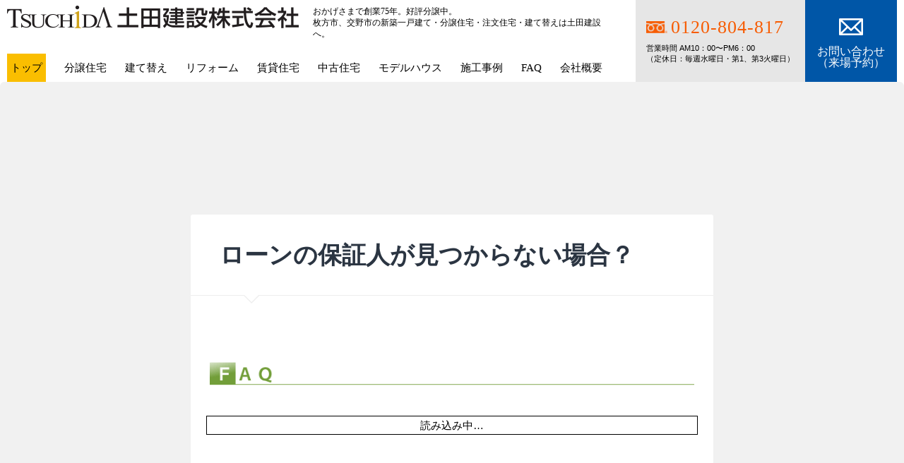

--- FILE ---
content_type: text/html; charset=UTF-8
request_url: https://www.tsuchida-kk.com/faq/loan-hoshonin
body_size: 25056
content:
<!DOCTYPE html>
<html lang="ja">
<head>
	<meta charset="utf-8">
	<meta http-equiv="x-ua-compatible" content="ie=edge">
	<meta name="viewport" content="width=device-width, initial-scale=1.0, user-scalable=yes">
	<title>ローンの保証人が見つからない場合？ | 枚方市、交野市の新築一戸建て・注文住宅・建替えは土田建設へ</title>
	<meta name="format-detection" content="telephone=no">
	<link type="text/css" rel="stylesheet" href="https://www.tsuchida-kk.com/wp-content/themes/tsuchida/js/slick/slick-theme.css">
	<link type="text/css" rel="stylesheet" href="https://www.tsuchida-kk.com/wp-content/themes/tsuchida/js/slick/slick.css">
	<link type="text/css" rel="stylesheet" href="https://www.tsuchida-kk.com/wp-content/themes/tsuchida/fonts/font-awesome/css/font-awesome.min.css">
	<link type="text/css" rel="stylesheet" href="https://www.tsuchida-kk.com/wp-content/themes/tsuchida/css/jquery.mCustomScrollbar.min.css">
	<link type="text/css" rel="stylesheet" href="https://www.tsuchida-kk.com/wp-content/themes/tsuchida/css/styles.css">
	<link type="text/css" rel="stylesheet" href="https://www.tsuchida-kk.com/wp-content/themes/tsuchida/css/posts.css">	
<!-- All in One SEO Pack 3.1.1 によって Michael Torbert の Semper Fi Web Design[211,218] -->
<link rel="canonical" href="https://www.tsuchida-kk.com/faq/loan-hoshonin/%20" />
<!-- All in One SEO Pack -->
<link rel='dns-prefetch' href='//s.w.org' />
				
	<script type="text/javascript">//<![CDATA[
	// Google Analytics for WordPress by Yoast v4.2.3 | http://yoast.com/wordpress/google-analytics/
	var _gaq = _gaq || [];
	_gaq.push(['_setAccount','UA-33657290-1']);
	_gaq.push(['_trackPageview']);
	(function() {
		var ga = document.createElement('script'); ga.type = 'text/javascript'; ga.async = true;
		ga.src = ('https:' == document.location.protocol ? 'https://ssl' : 'http://www') + '.google-analytics.com/ga.js';
		var s = document.getElementsByTagName('script')[0]; s.parentNode.insertBefore(ga, s);
	})();
	//]]></script>
<link rel="alternate" type="application/rss+xml" title="枚方市、交野市の新築一戸建て・注文住宅・建替えは土田建設へ &raquo; ローンの保証人が見つからない場合？ のコメントのフィード" href="https://www.tsuchida-kk.com/faq/loan-hoshonin/%20/feed" />
		<script type="text/javascript">
			window._wpemojiSettings = {"baseUrl":"https:\/\/s.w.org\/images\/core\/emoji\/11\/72x72\/","ext":".png","svgUrl":"https:\/\/s.w.org\/images\/core\/emoji\/11\/svg\/","svgExt":".svg","source":{"concatemoji":"https:\/\/www.tsuchida-kk.com\/wp-includes\/js\/wp-emoji-release.min.js?ver=4.9.26"}};
			!function(e,a,t){var n,r,o,i=a.createElement("canvas"),p=i.getContext&&i.getContext("2d");function s(e,t){var a=String.fromCharCode;p.clearRect(0,0,i.width,i.height),p.fillText(a.apply(this,e),0,0);e=i.toDataURL();return p.clearRect(0,0,i.width,i.height),p.fillText(a.apply(this,t),0,0),e===i.toDataURL()}function c(e){var t=a.createElement("script");t.src=e,t.defer=t.type="text/javascript",a.getElementsByTagName("head")[0].appendChild(t)}for(o=Array("flag","emoji"),t.supports={everything:!0,everythingExceptFlag:!0},r=0;r<o.length;r++)t.supports[o[r]]=function(e){if(!p||!p.fillText)return!1;switch(p.textBaseline="top",p.font="600 32px Arial",e){case"flag":return s([55356,56826,55356,56819],[55356,56826,8203,55356,56819])?!1:!s([55356,57332,56128,56423,56128,56418,56128,56421,56128,56430,56128,56423,56128,56447],[55356,57332,8203,56128,56423,8203,56128,56418,8203,56128,56421,8203,56128,56430,8203,56128,56423,8203,56128,56447]);case"emoji":return!s([55358,56760,9792,65039],[55358,56760,8203,9792,65039])}return!1}(o[r]),t.supports.everything=t.supports.everything&&t.supports[o[r]],"flag"!==o[r]&&(t.supports.everythingExceptFlag=t.supports.everythingExceptFlag&&t.supports[o[r]]);t.supports.everythingExceptFlag=t.supports.everythingExceptFlag&&!t.supports.flag,t.DOMReady=!1,t.readyCallback=function(){t.DOMReady=!0},t.supports.everything||(n=function(){t.readyCallback()},a.addEventListener?(a.addEventListener("DOMContentLoaded",n,!1),e.addEventListener("load",n,!1)):(e.attachEvent("onload",n),a.attachEvent("onreadystatechange",function(){"complete"===a.readyState&&t.readyCallback()})),(n=t.source||{}).concatemoji?c(n.concatemoji):n.wpemoji&&n.twemoji&&(c(n.twemoji),c(n.wpemoji)))}(window,document,window._wpemojiSettings);
		</script>
		<style type="text/css">
img.wp-smiley,
img.emoji {
	display: inline !important;
	border: none !important;
	box-shadow: none !important;
	height: 1em !important;
	width: 1em !important;
	margin: 0 .07em !important;
	vertical-align: -0.1em !important;
	background: none !important;
	padding: 0 !important;
}
</style>
<link rel='stylesheet' id='contact-form-7-css'  href='https://www.tsuchida-kk.com/wp-content/plugins/contact-form-7/includes/css/styles.css?ver=5.0.1' type='text/css' media='all' />
<link rel='stylesheet' id='tablepress-default-css'  href='https://www.tsuchida-kk.com/wp-content/tablepress-combined.min.css?ver=22' type='text/css' media='all' />
<link rel='stylesheet' id='jquery.lightbox.min.css-css'  href='https://www.tsuchida-kk.com/wp-content/plugins/wp-jquery-lightbox/styles/lightbox.min.css?ver=1.4' type='text/css' media='all' />
<script type='text/javascript'>
/* <![CDATA[ */
var ckeditorSettings = { "textarea_id": "comment", "pluginPath": "https:\/\/www.tsuchida-kk.com\/wp-content\/plugins\/ckeditor-for-wordpress\/", "autostart": true, "qtransEnabled": false, "outputFormat": { "indent": true, "breakBeforeOpen": true, "breakAfterOpen": false, "breakBeforeClose": false, "breakAfterClose": true }, "configuration": { "height": "120px", "skin": "kama", "scayt_autoStartup": false, "entities": true, "entities_greek": true, "entities_latin": true, "toolbar": "WordpressBasic", "templates_files": [ "https:\/\/www.tsuchida-kk.com\/wp-content\/plugins\/ckeditor-for-wordpress\/ckeditor.templates.js" ], "stylesCombo_stylesSet": "wordpress:https:\/\/www.tsuchida-kk.com\/wp-content\/plugins\/ckeditor-for-wordpress\/ckeditor.styles.js", "customConfig": "https:\/\/www.tsuchida-kk.com\/wp-content\/plugins\/ckeditor-for-wordpress\/ckeditor.config.js" }, "externalPlugins": [  ], "additionalButtons": [  ] }
/* ]]> */
</script><style type="text/css">
#content table.cke_editor { margin:0; }
#content table.cke_editor tr td { padding:0;border:0; }
</style>
		<script type='text/javascript' src='https://www.tsuchida-kk.com/wp-includes/js/jquery/jquery.js?ver=1.12.4'></script>
<script type='text/javascript' src='https://www.tsuchida-kk.com/wp-includes/js/jquery/jquery-migrate.min.js?ver=1.4.1'></script>
<script type='text/javascript' src='https://www.tsuchida-kk.com/wp-content/plugins/ckeditor-for-wordpress/ckeditor/ckeditor.js?ver=4.9.26'></script>
<script type='text/javascript' src='https://www.tsuchida-kk.com/wp-content/plugins/ckeditor-for-wordpress/includes/ckeditor.utils.js?ver=4.9.26'></script>
<link rel='https://api.w.org/' href='https://www.tsuchida-kk.com/wp-json/' />
<link rel="EditURI" type="application/rsd+xml" title="RSD" href="https://www.tsuchida-kk.com/xmlrpc.php?rsd" />
<link rel="wlwmanifest" type="application/wlwmanifest+xml" href="https://www.tsuchida-kk.com/wp-includes/wlwmanifest.xml" /> 
<link rel='prev' title='ローンの手続きを教えて？' href='https://www.tsuchida-kk.com/faq/loan-tetsuzuki/%20' />
<link rel='next' title='一戸建てだと修繕費は相当かかるの？' href='https://www.tsuchida-kk.com/faq/shuzenhi/%20' />
<meta name="generator" content="WordPress 4.9.26" />
<link rel='shortlink' href='https://www.tsuchida-kk.com/?p=5142' />
<link rel="alternate" type="application/json+oembed" href="https://www.tsuchida-kk.com/wp-json/oembed/1.0/embed?url=https%3A%2F%2Fwww.tsuchida-kk.com%2Ffaq%2Floan-hoshonin%2F%2520" />
<link rel="alternate" type="text/xml+oembed" href="https://www.tsuchida-kk.com/wp-json/oembed/1.0/embed?url=https%3A%2F%2Fwww.tsuchida-kk.com%2Ffaq%2Floan-hoshonin%2F%2520&#038;format=xml" />
		<style type="text/css" id="wp-custom-css">
			@media print{
  #main-header{
    position: relative;
  }
  .sec_mv .sp{
    display: none;
  }
	.sp{
		display:none;
	}
	.pagination.sp,.item_content .box-txt.sp{
		display:none;
	}
}
@media print {
    #main-header{
    position: relative;
  }
}
		</style>
		<meta name="facebook-domain-verification" content="7oi55ig34y8stgzainrzabko772djk" />
<!-- Google Tag Manager -->
<script>(function(w,d,s,l,i){w[l]=w[l]||[];w[l].push({'gtm.start':
new Date().getTime(),event:'gtm.js'});var f=d.getElementsByTagName(s)[0],
j=d.createElement(s),dl=l!='dataLayer'?'&l='+l:'';j.async=true;j.src=
'https://www.googletagmanager.com/gtm.js?id='+i+dl;f.parentNode.insertBefore(j,f);
})(window,document,'script','dataLayer','GTM-K5V4G6GP');</script>
<!-- End Google Tag Manager -->
</head>
<body>
<!-- Google Tag Manager (noscript) -->
<noscript><iframe src="https://www.googletagmanager.com/ns.html?id=GTM-K5V4G6GP"
height="0" width="0" style="display:none;visibility:hidden"></iframe></noscript>
<!-- End Google Tag Manager (noscript) -->
<header id="main-header">
	<nav class="navGlobal">
		<div class="header_inner">
			<div class="header_l">
				<div class="logo_wrap">
					<a href="https://www.tsuchida-kk.com/" class="logo">
						<img src="https://www.tsuchida-kk.com/wp-content/themes/tsuchida/img/common/logo.png" alt="" class="tb-pc">
						<img src="https://www.tsuchida-kk.com/wp-content/themes/tsuchida/img/common/logo-sp.png" alt="" class="tb-sp">
					</a>
					<span class="logo_txt tb-pc">
						おかげさまで創業75年。好評分譲中。<br>枚方市、交野市の新築一戸建て・分譲住宅・注文住宅・建て替えは土田建設へ。
					</span>
					<div class="menuBar">
						<span></span>
						<span></span>
						<span></span>
					</div>
				</div>
				<ul class="navGlobalIn">
										<li class="navItem "><a id="top" href="https://www.tsuchida-kk.com/">トップ</a></li>
															<li class="navItem"><a href="https://www.tsuchida-kk.com/category/bunjyou">分譲住宅</a></li>
															<li class="navItem"><a href="https://www.tsuchida-kk.com/category/tatekae">建て替え</a></li>
															<li class="navItem"><a href="https://www.tsuchida-kk.com/category/reform">リフォーム</a></li>
															<li class="navItem"><a href="/chintai/%e8%b3%83%e8%b2%b8%e4%bd%8f%e5%ae%85">賃貸住宅</a></li>
															<li class="navItem"><a href="https://www.tsuchida-kk.com/category/chuuko">中古住宅</a></li>
					          					<li class="navItem"><a href="https://www.tsuchida-kk.com/modelhouse/kisabe1">モデルハウス</a></li>
															<li class="navItem hasSub">
											<a href="https://www.tsuchida-kk.com/category/sekou">施工事例</a>
						<div class="subMenu_wrap">
							<ul class="subMenu">
								<!--li class="tb-sp"><a href="">施工事例</a></li!-->
								<li><a href="https://www.tsuchida-kk.com/category/sekou/%e5%88%86%e8%ad%b2%e4%bd%8f%e5%ae%85">分譲住宅</a></li>
								<li><a href="https://www.tsuchida-kk.com/category/sekou/%e6%b3%a8%e6%96%87%e4%bd%8f%e5%ae%85">注文住宅</a></li>
								<li><a href="https://www.tsuchida-kk.com/category/sekou/%e8%b3%83%e8%b2%b8%e4%bd%8f%e5%ae%85">賃貸住宅</a></li>
								<li><a href="https://www.tsuchida-kk.com/category/sekou/%e4%b8%ad%e5%8f%a4%e4%bd%8f%e5%ae%85">中古住宅</a></li>
							</ul>
						</div>
					</li>
					<li class="navItem"><a href="https://www.tsuchida-kk.com/category/faq">FAQ</a></li>
					<li class="navItem last"><a href="https://www.tsuchida-kk.com/category/company">会社概要</a></li>
					<li class="navItem tb-sp"><a href="" class="not-link">おすすめ分譲住宅</a></li>
					<li class="navItem tb-sp"><a href="" class="color_blue">分譲住宅 交野市 クレディール藤が尾5丁目</a></li>
				</ul>
			</div>
			<div class="header_r">
				<div class="box_tel">
					<a href="tel:0120-804-817" class="tel">
						<img src="https://www.tsuchida-kk.com/wp-content/themes/tsuchida/img/common/ico01.png" alt="0120-804-817" class="tb-pc">
						<img src="https://www.tsuchida-kk.com/wp-content/themes/tsuchida/img/common/ico-tel-sp.png" alt="0120-804-817" class="tb-sp">
						<span class="tb-pc">0120-804-817</span>
					</a>
					<p class="tb-pc">営業時間 AM10：00〜PM6：00<br>
						（定休日：毎週水曜日・第1、第3火曜日）</p>
				</div>
				<div class="box_mail">
					<a href="https://www.tsuchida-kk.com/contact/%E3%81%8A%E5%95%8F%E3%81%84%E5%90%88%E3%82%8F%E3%81%9B">
						<img src="https://www.tsuchida-kk.com/wp-content/themes/tsuchida/img/common/icon_mail.png" alt="お問い合わせ">
						<span class="tb-pc">お問い合わせ<br>（来場予約）</span>
					</a>
				</div>
			</div>
		</div>
	</nav>
</header><main class="main">
<div class="old-content single">
<div class="wrapper section medium-padding">
										
	<div class="section-inner">
	
		<div class="content full-width">
												        
									
				<div id="post-5142" class="post-5142 post type-post status-publish format-standard hentry category-faq">

									
					<div class="post-header">

												
						    <h1 class="post-title"><a href="https://www.tsuchida-kk.com/faq/loan-hoshonin/%20" rel="bookmark" title="ローンの保証人が見つからない場合？">ローンの保証人が見つからない場合？</a></h1>

											    
					</div><!-- .post-header -->
					
																			                                    	    
					<div class="post-content">
						
						<p>
<!-- wp:html --><br />
<p><span id="more-5142"></span><img width="770" height="64" title="title_faq" class="aligncenter size-full wp-image-1304" alt="" src="/wp-content/uploads/2012/11/title_faq5.gif" srcset="https://www.tsuchida-kk.com/wp-content/uploads/2012/11/title_faq5.gif 770w, https://www.tsuchida-kk.com/wp-content/uploads/2012/11/title_faq5-300x24.gif 300w" sizes="(max-width: 770px) 100vw, 770px" /></p>
<!-- /wp:html --><br />
<a href="https://www.tsuchida-kk.com/wp-content/uploads/2019/11/faq_loan_hoshounin.pdf" onclick="javascript:_gaq.push(['_trackEvent','download','http://www.tsuchida-kk.com/wp-content/uploads/2019/11/faq_loan_hoshounin.pdf']);" class="pdfemb-viewer" style="" data-width="max" data-height="max"  data-toolbar="bottom" data-toolbar-fixed="off">ローンの保証人がいない場合<br/></a><br />
<!-- wp:pdfemb/pdf-embedder-viewer {"pdfID":5143,"url":"https://www.tsuchida-kk.com/wp-content/uploads/2019/11/faq_loan_hoshounin.pdf"} --><br />
<p class="wp-block-pdfemb-pdf-embedder-viewer"></p>
<!-- /wp:pdfemb/pdf-embedder-viewer --></p>
						
						<div class="clear"></div>
									        
					</div><!-- .post-content -->
					            					
					            					
																		
												                        
						
			</div><!-- .post -->
		
		</div><!-- .content -->
		
		
		<div class="clear"></div>
		
	</div><!-- .section-inner -->

</div><!-- .wrapper -->
</div>
</main>
<footer id="main-footer">
	<div class="inner">
		<ul class="listF">
       <li class="item">
          <ul class="subF-menu">
            <li><a href="/">トップページ</a></li>
          </ul>
      </li>
			<li class="item">
				<h3 class="ttl-cate">SERVICE</h3>
				<div class="item_wrap">
					<ul class="subF-menu">
						<li><a href="https://www.tsuchida-kk.com/category/bunjyou/">分譲住宅（新築一戸建て）一覧</a></li>
						<li><a href="/bunjyou/fujigao5">分譲住宅 交野市 クレディール<br>藤が尾5丁目</a></li>
						<li><a href="https://www.tsuchida-kk.com/category/tatekae">注文住宅（建て替え）</a></li>
						<li><a href="https://www.tsuchida-kk.com/landdevelopment">不動産売却（土地開発）</a></li>
					</ul>
					<ul class="subF-menu">
						<li><a href="https://www.tsuchida-kk.com/category/reform">リフォーム</a></li>
						<li><a href="/chintai/%e8%b3%83%e8%b2%b8%e4%bd%8f%e5%ae%85">賃貸住宅</a></li>
						<li><a href="https://www.tsuchida-kk.com/category/chuuko">中古住宅</a></li>
					</ul>
				</div>
			</li>
			<li class="item">
				<h3 class="ttl-cate">GALLERY</h3>
				<ul class="subF-menu">
					<li><a href="https://www.tsuchida-kk.com/category/sekou">施工事例</a></li>
					<li><a href="https://www.tsuchida-kk.com/modelhouse/kisabe1">モデルハウス</a></li>
					<li><a href="https://www.tsuchida-kk.com/cmtop">分譲チラシ</a></li>
					<li><a href="https://www.tsuchida-kk.com/category/faq">FAQ</a></li>
				</ul>
			</li>
			<li class="item">
				<h3 class="ttl-cate">企業情報</h3>
				<ul class="subF-menu">
					<li><a href="https://www.tsuchida-kk.com/company/社長挨拶">社長挨拶</a></li>
					<li><a href="https://www.tsuchida-kk.com/company/会社概要">会社情報</a></li>
					<li><a href="https://www.tsuchida-kk.com/staff">スタッフ紹介</a></li>
					<li><a href="https://www.tsuchida-kk.com/saiyou/%E6%8E%A1%E7%94%A8%E6%83%85%E5%A0%B1">採用情報</a></li>
				</ul>
			</li>
			<li class="item">
				<h3 class="ttl-cate">OTHERS</h3>
				<ul class="subF-menu">
					<li><a href="https://ameblo.jp/tsuchida-kk/" target="_blank">スタッフブログ</a></li>
					<li><a href="https://www.facebook.com/%E5%9C%9F%E7%94%B0%E5%BB%BA%E8%A8%AD%E6%A0%AA%E5%BC%8F%E4
					%BC%9A%E7%A4%BE-223353764764455/" target="_blank">Facebook</a></li>
					<li><a href="https://www.tsuchida-kk.com/link/link">リンク</a></li>
					<li><a href="https://www.tsuchida-kk.com/contact/%E3%81%8A%E5%95%8F%E3%81%84%E5%90%88%E3%82%8F%E3%81%9B">お問い合わせ</a></li>
				</ul>
			</li>
		</ul>
	</div>
	<p class="txt01">枚方市、交野市の新築一戸建て好評分譲中。<br class="sp">分譲住宅・注文住宅・建て替えは土田建設へ。</p>
	<p class="coppyRight">&copy;2019 Tsuchida kensetsu Inc.</p>
</footer>
<script src="//code.jquery.com/jquery-3.3.1.min.js" integrity="sha256-FgpCb/KJQlLNfOu91ta32o/NMZxltwRo8QtmkMRdAu8=" crossorigin="anonymous"></script>
<script src="https://www.tsuchida-kk.com/wp-content/themes/tsuchida/js/slick/slick.min.js"></script>
<script src="https://www.tsuchida-kk.com/wp-content/themes/tsuchida/js/ofi.min.js"></script>
<script src="https://www.tsuchida-kk.com/wp-content/themes/tsuchida/js/jquery.matchHeight-min.js"></script>
<script src="https://www.tsuchida-kk.com/wp-content/themes/tsuchida/js/jquery.mCustomScrollbar.concat.min.js"></script>
<script src="https://www.tsuchida-kk.com/wp-content/themes/tsuchida/js/setting.js"></script>
<style type="text/css">

.acf-map {
	width: 100%;
	height: 400px;
	border: #ccc solid 1px;
	margin: 20px 0;
}

/* fixes potential theme css conflict */
.acf-map img {
   max-width: inherit !important;
}

</style>
<script src="https://maps.googleapis.com/maps/api/js?key=AIzaSyA46m7oAZ978UAQjXH0KjAVC59kwywjqcM"></script>
<script type="text/javascript">
(function($) {

/*
*  new_map
*
*  This function will render a Google Map onto the selected jQuery element
*
*  @type	function
*  @date	8/11/2013
*  @since	4.3.0
*
*  @param	$el (jQuery element)
*  @return	n/a
*/

function new_map( $el ) {
	
	// var
	var $markers = $el.find('.marker');
	
	
	// vars
	var args = {
		zoom		: 16,
		center		: new google.maps.LatLng(0, 0),
		mapTypeId	: google.maps.MapTypeId.ROADMAP
	};
	
	
	// create map	        	
	var map = new google.maps.Map( $el[0], args);
	
	
	// add a markers reference
	map.markers = [];
	
	
	// add markers
	$markers.each(function(){
		
    	add_marker( $(this), map );
		
	});
	
	
	// center map
	center_map( map );
	
	
	// return
	return map;
	
}

/*
*  add_marker
*
*  This function will add a marker to the selected Google Map
*
*  @type	function
*  @date	8/11/2013
*  @since	4.3.0
*
*  @param	$marker (jQuery element)
*  @param	map (Google Map object)
*  @return	n/a
*/

function add_marker( $marker, map ) {

	// var
	var latlng = new google.maps.LatLng( $marker.attr('data-lat'), $marker.attr('data-lng') );

	// create marker
	var marker = new google.maps.Marker({
		position	: latlng,
		map			: map
	});

	// add to array
	map.markers.push( marker );

	// if marker contains HTML, add it to an infoWindow
	if( $marker.html() )
	{
		// create info window
		var infowindow = new google.maps.InfoWindow({
			content		: $marker.html()
		});

		// show info window when marker is clicked
		google.maps.event.addListener(marker, 'click', function() {

			infowindow.open( map, marker );

		});
	}

}

/*
*  center_map
*
*  This function will center the map, showing all markers attached to this map
*
*  @type	function
*  @date	8/11/2013
*  @since	4.3.0
*
*  @param	map (Google Map object)
*  @return	n/a
*/

function center_map( map ) {

	// vars
	var bounds = new google.maps.LatLngBounds();

	// loop through all markers and create bounds
	$.each( map.markers, function( i, marker ){

		var latlng = new google.maps.LatLng( marker.position.lat(), marker.position.lng() );

		bounds.extend( latlng );

	});

	// only 1 marker?
	if( map.markers.length == 1 )
	{
		// set center of map
	    map.setCenter( bounds.getCenter() );
	    map.setZoom( 16 );
	}
	else
	{
		// fit to bounds
		map.fitBounds( bounds );
	}

}

/*
*  document ready
*
*  This function will render each map when the document is ready (page has loaded)
*
*  @type	function
*  @date	8/11/2013
*  @since	5.0.0
*
*  @param	n/a
*  @return	n/a
*/
// global var
var map = null;

$(document).ready(function(){

	$('.acf-map').each(function(){

		// create map
		map = new_map( $(this) );

	});

});

})(jQuery);
</script>
<link rel='stylesheet' id='pdfemb_embed_pdf_css-css'  href='https://www.tsuchida-kk.com/wp-content/plugins/pdf-embedder/css/pdfemb-embed-pdf.css?ver=4.4' type='text/css' media='all' />
<script type='text/javascript'>
/* <![CDATA[ */
var vkLtc = {"ajaxurl":"https:\/\/www.tsuchida-kk.com\/wp-admin\/admin-ajax.php"};
/* ]]> */
</script>
<script type='text/javascript' src='https://www.tsuchida-kk.com/wp-content/plugins/vk-link-target-controller/js/script.js?ver=1.3.0'></script>
<script type='text/javascript'>
/* <![CDATA[ */
var wpcf7 = {"apiSettings":{"root":"https:\/\/www.tsuchida-kk.com\/wp-json\/contact-form-7\/v1","namespace":"contact-form-7\/v1"},"recaptcha":{"messages":{"empty":"\u3042\u306a\u305f\u304c\u30ed\u30dc\u30c3\u30c8\u3067\u306f\u306a\u3044\u3053\u3068\u3092\u8a3c\u660e\u3057\u3066\u304f\u3060\u3055\u3044\u3002"}}};
/* ]]> */
</script>
<script type='text/javascript' src='https://www.tsuchida-kk.com/wp-content/plugins/contact-form-7/includes/js/scripts.js?ver=5.0.1'></script>
<script type='text/javascript' src='https://www.tsuchida-kk.com/wp-content/plugins/wp-jquery-lightbox/jquery.touchwipe.min.js?ver=1.4'></script>
<script type='text/javascript'>
/* <![CDATA[ */
var JQLBSettings = {"showInfo":"1","fitToScreen":"0","resizeSpeed":"400","displayDownloadLink":"0","navbarOnTop":"0","resizeCenter":"","marginSize":"0","linkTarget":"_self","slideshowSpeed":"4000","help":"","prevLinkTitle":"\u524d\u306e\u753b\u50cf","nextLinkTitle":"\u6b21\u306e\u753b\u50cf","closeTitle":"\u30ae\u30e3\u30e9\u30ea\u30fc\u3092\u9589\u3058\u308b","image":"\u753b\u50cf ","of":"\u306e","download":"\u30c0\u30a6\u30f3\u30ed\u30fc\u30c9","pause":"(pause slideshow)","play":"(play slideshow)"};
/* ]]> */
</script>
<script type='text/javascript' src='https://www.tsuchida-kk.com/wp-content/plugins/wp-jquery-lightbox/jquery.lightbox.min.js?ver=1.4'></script>
<script type='text/javascript' src='https://www.tsuchida-kk.com/wp-includes/js/wp-embed.min.js?ver=4.9.26'></script>
<script type='text/javascript'>
/* <![CDATA[ */
var pdfemb_trans = {"worker_src":"https:\/\/www.tsuchida-kk.com\/wp-content\/plugins\/pdf-embedder\/js\/pdfjs\/pdf.worker.min.js","cmap_url":"https:\/\/www.tsuchida-kk.com\/wp-content\/plugins\/pdf-embedder\/js\/pdfjs\/cmaps\/","poweredby":"off","objectL10n":{"loading":"\u8aad\u307f\u8fbc\u307f\u4e2d\u2026","page":"\u30da\u30fc\u30b8","zoom":"\u30ba\u30fc\u30e0","prev":"\u524d\u306e\u30da\u30fc\u30b8","next":"\u6b21\u306e\u30da\u30fc\u30b8","zoomin":"\u62e1\u5927","zoomout":"\u7e2e\u5c0f","secure":"\u5b89\u5168\u3067\u3059","download":"PDF \u3092\u30c0\u30a6\u30f3\u30ed\u30fc\u30c9","fullscreen":"\u5168\u753b\u9762","domainerror":"\u30a8\u30e9\u30fc: PDF \u30d5\u30a1\u30a4\u30eb\u3078\u306e URL \u306f\u3001\u73fe\u5728\u306e\u30a6\u30a7\u30d6\u30da\u30fc\u30b8\u3068\u540c\u3058\u30c9\u30e1\u30a4\u30f3\u306b\u3042\u308b\u5fc5\u8981\u304c\u3042\u308a\u307e\u3059\u3002","clickhereinfo":"\u8a73\u7d30\u306f\u3053\u3061\u3089","widthheightinvalid":"PDF \u30da\u30fc\u30b8\u306e\u5e45\u307e\u305f\u306f\u9ad8\u3055\u306f\u3001\u6709\u52b9\u3067\u306f\u3042\u308a\u307e\u305b\u3093","viewinfullscreen":"\u5168\u753b\u9762\u8868\u793a"}};
/* ]]> */
</script>
<script type='text/javascript' src='https://www.tsuchida-kk.com/wp-content/plugins/pdf-embedder/js/all-pdfemb-basic.min.js?ver=4.4'></script>
<script type='text/javascript' src='https://www.tsuchida-kk.com/wp-content/plugins/pdf-embedder/js/pdfjs/pdf.min.js?ver=4.4'></script>
</body>
</html>

--- FILE ---
content_type: text/css
request_url: https://www.tsuchida-kk.com/wp-content/themes/tsuchida/css/styles.css
body_size: 168955
content:
@charset "UTF-8";
/* ====================================================
reset style
==================================================== */
html {
  overflow-y: scroll;
  font-size: 10px;
  /* Base font size, change to 14px or 16px if needed */
  -ms-text-size-adjust: 100%;
  -webkit-text-size-adjust: 100%;
}

body,
div,
dl,
dt,
dd,
ul,
ol,
li,
h1,
h2,
h3,
h4,
h5,
h6,
pre,
code,
form,
fieldset,
legend,
input,
textarea,
p,
blockquote,
th,
td {
  margin: 0;
  padding: 0;
}

* {
  -webkit-box-sizing: border-box;
  box-sizing: border-box;
}

table {
  border-collapse: collapse;
  border-spacing: 0;
}

fieldset,
img {
  border: 0;
}

img {
  vertical-align: middle;
}

address,
caption,
cite,
code,
dfn,
em,
strong,
th,
var {
  font-style: normal;
  font-weight: normal;
}

li {
  list-style: none;
}

caption,
th {
  text-align: left;
}

h1,
h2,
h3,
h4,
h5,
h6 {
  font-size: 100%;
  font-weight: normal;
}

q:before,
q:after {
  content: "";
}

abbr,
acronym {
  border: 0;
  font-variant: normal;
}

sup {
  vertical-align: text-top;
}

sub {
  vertical-align: text-bottom;
}

input,
textarea,
select {
  font-family: inherit;
  font-size: inherit;
  font-weight: inherit;
}

/*to enable resizing for IE*/
input,
textarea,
select {
  font-size: 100%;
}

/*because legend doesn't inherit in IE */
legend {
  color: #000;
}

del,
ins {
  text-decoration: none;
}

/* ====================================================
Font
==================================================== */
/* ====================================================
Position & transform
==================================================== */
/* ====================================================
Color
==================================================== */
/* ====================================================
Sizing
==================================================== */
/* ====================================================
Misc
==================================================== */
/* ====================================================
Media Quary
==================================================== */
/* ====================================================
Base style & container
==================================================== */
body {
  color: black;
  font-family: "游ゴシック体", YuGothic, "游ゴシック Medium", "Yu Gothic Medium",
    "游ゴシック", "Yu Gothic", "メイリオ", sans-serif;
  font-size: 100%;
  -webkit-font-smoothing: antialiased;
  line-height: 1.4;
  font-size: 14px;
  font-size: 1.4rem;
  overflow-x: hidden;
}

.inner {
  max-width: 1100px;
  padding: 0px 15px;
  margin: auto;
}

.inner-1280 {
  max-width: 1310px;
  padding: 0px 15px;
  margin: 0 auto;
}

.inner-1065 {
  max-width: 1095px;
  padding: 0px 15px;
  margin: 0 auto;
}

.inner-1065-nopd {
  max-width: 1065px;
  margin: 0 auto;
}
.inner .box-e {
  width: 600px;
  margin: 50px auto;
  font-weight: bold;
}

@media screen and (min-width: 769px) {
  a[href^="tel"] {
    pointer-events: none;
  }
}

img {
  max-width: 100%;
}

a {
  color: inherit;
  text-decoration: none;
  -webkit-transition: opacity 0.3s ease;
  -o-transition: opacity 0.3s ease;
  transition: opacity 0.3s ease;
}

@media screen and (min-width: 768px) {
  a.roll:hover {
    opacity: 0.7;
    -webkit-transition: opacity 0.3s ease;
    -o-transition: opacity 0.3s ease;
    transition: opacity 0.3s ease;
  }
}

@media screen and (max-width: 767px) {
  .pc {
    display: none !important;
  }
  .inner .box-e {
    width: 100%;
  }
}

@media screen and (min-width: 768px) and (max-width: 1200px) {
  .pc-1200-768 {
    display: none;
  }
}

@media screen and (min-width: 768px) {
  .sp {
    display: none !important;
  }
}

@media screen and (min-width: 374px) {
  .sp-374 {
    display: none !important;
  }
}

@media screen and (min-width: 1101px) {
  .tb-sp {
    display: none !important;
  }
}

@media screen and (max-width: 1100px) {
  .tb-pc {
    display: none !important;
  }
}

/* ====================================================
Float & clear
==================================================== */
.clearfix {
  zoom: 1;
}

.clearfix:before {
  content: "";
  display: table;
}

.clearfix:after {
  clear: both;
  content: "";
  display: table;
}

#main-header {
  background: #ffffff;
  position: fixed;
  top: 0;
  width: 100%;
  left: 0;
  z-index: 9999;
}

#main-header.open {
  overflow: initial;
}

#main-header .menuBar {
  display: none;
}

@media screen and (max-width: 1100px) {
  #main-header .menuBar {
    z-index: 99;
    position: absolute;
    top: 0;
    right: 0;
    display: block !important;
    height: 56px;
    width: 56px;
    background: #ffffff;
  }
  #main-header .menuBar span {
    height: 3px;
    display: block;
    width: 24px;
    border-radius: 25px;
    background: #0056a7;
    position: absolute;
    -webkit-transition: all 0.3s;
    -o-transition: all 0.3s;
    transition: all 0.3s;
    right: 15px;
  }
  #main-header .menuBar span:nth-child(1) {
    top: 18px;
  }
  #main-header .menuBar span:nth-child(2) {
    top: 28px;
  }
  #main-header .menuBar span:nth-child(3) {
    top: 37px;
  }
  #main-header .menuBar.on {
    -webkit-transition: all 0.3s;
    -o-transition: all 0.3s;
    transition: all 0.3s;
  }
  #main-header .menuBar.on span:nth-child(1) {
    top: 27px;
    -webkit-transform: rotate(-45deg);
    -ms-transform: rotate(-45deg);
    transform: rotate(-45deg);
  }
  #main-header .menuBar.on span:nth-child(2) {
    opacity: 0;
  }
  #main-header .menuBar.on span:nth-child(3) {
    top: 27px;
    -webkit-transform: rotate(45deg);
    -ms-transform: rotate(45deg);
    transform: rotate(45deg);
  }
}

#main-header .header_inner {
  max-width: 1300px;
  margin: auto;
  padding: 0px 10px;
  display: -webkit-box;
  display: -ms-flexbox;
  display: flex;
  -webkit-box-align: end;
  -ms-flex-align: end;
  align-items: flex-end;
  -ms-flex-wrap: nowrap;
  flex-wrap: nowrap;
  position: relative;
}

@media screen and (max-width: 1100px) {
  #main-header .header_inner {
    padding: 0px 56px 0px 15px;
    -webkit-box-align: center;
    -ms-flex-align: center;
    align-items: center;
  }
}

#main-header .header_inner .header_l {
  width: calc(100% - 370px);
  padding-right: 30px;
}

@media screen and (max-width: 1100px) {
  #main-header .header_inner .header_l {
    padding-right: 0;
    width: calc(100% - 112px);
  }
}

#main-header .header_inner .header_l .logo_wrap {
  display: -webkit-box;
  display: -ms-flexbox;
  display: flex;
  -ms-flex-wrap: nowrap;
  flex-wrap: nowrap;
  margin-bottom: 20px;
}

@media screen and (max-width: 1100px) {
  #main-header .header_inner .header_l .logo_wrap {
    margin: 0;
  }
}

#main-header .header_inner .header_l .logo_wrap .logo {
  width: 413px;
  margin-right: 20px;
}

@media screen and (max-width: 1100px) {
  #main-header .header_inner .header_l .logo_wrap .logo {
    width: 101px;
    margin-right: 0;
  }
}

#main-header .header_inner .header_l .logo_wrap .logo_txt {
  width: calc(100% - 413px - 20px);
  font-family: "游明朝体", "YuMincho", "游明朝", "Yu Mincho",
    "ヒラギノ明朝 ProN W3", "Hiragino Mincho ProN W3", HiraMinProN-W3,
    "ヒラギノ明朝 ProN", "Hiragino Mincho ProN", "ヒラギノ明朝 Pro",
    "Hiragino Mincho Pro", "HGS明朝E", "ＭＳ Ｐ明朝", "MS PMincho", serif;
  font-size: 12px;
  font-size: 1.2rem;
  line-height: 1.41;
}

#main-header .header_inner .header_l .navGlobalIn {
  display: -webkit-box;
  display: -ms-flexbox;
  display: flex;
  -ms-flex-wrap: nowrap;
  flex-wrap: nowrap;
}

@media screen and (max-width: 1100px) {
  #main-header .header_inner .header_l .navGlobalIn {
    display: none;
    position: absolute;
    top: 100%;
    width: 100%;
    left: 0;
    background: #ffffff;
    height: calc(100vh - 56px);
    overflow-y: scroll;
  }
}

#main-header .header_inner .header_l .navGlobalIn .navItem {
  margin-right: 26px;
}
#main-header .header_inner .header_l .navGlobalIn .navItem.last {
  margin-right: 0;
}

@media screen and (max-width: 1230px) {
  #main-header .header_inner .header_l .navGlobalIn .navItem {
    margin-right: 20px;
  }
}

#main-header .header_inner .header_l .navGlobalIn .navItem:last-child {
  margin-right: 0;
}

@media screen and (max-width: 1100px) {
  #main-header .header_inner .header_l .navGlobalIn .navItem {
    margin-right: 0;
  }
}

@media screen and (min-width: 1101px) {
  #main-header .header_inner .header_l .navGlobalIn .navItem.active > a,
  #main-header .header_inner .header_l .navGlobalIn .navItem:hover > a {
    border-bottom: 4px solid #fabe00;
    opacity: 1;
    -webkit-transition: all 0.3s ease;
    -o-transition: all 0.3s ease;
    transition: all 0.3s ease;
  }
  #main-header .header_inner .header_l .navGlobalIn .navItem.active > a,
  #main-header .header_inner .header_l .navGlobalIn .navItem:hover > a#top {
    background-color: transparent;
    padding: 10px 0px 5px;
  }
}

#main-header .header_inner .header_l .navGlobalIn .navItem a {
  display: block;
  font-size: 16px;
  font-size: 1.5rem;
  font-family: "游明朝体", "YuMincho", "游明朝", "Yu Mincho",
    "ヒラギノ明朝 ProN W3", "Hiragino Mincho ProN W3", HiraMinProN-W3,
    "ヒラギノ明朝 ProN", "Hiragino Mincho ProN", "ヒラギノ明朝 Pro",
    "Hiragino Mincho Pro", "HGS明朝E", "ＭＳ Ｐ明朝", "MS PMincho", serif;
  padding: 10px 0px 5px;
  font-weight: 500;
  -webkit-transition: all 0.3s ease;
  -o-transition: all 0.3s ease;
  transition: all 0.3s ease;
}
#main-header .header_inner .header_l .navGlobalIn .navItem a#top {
  background-color: #fabe00;
  padding: 10px 5px 5px;
}

@media screen and (min-width: 1101px) {
  #main-header .header_inner .header_l .navGlobalIn .navItem a {
    border-bottom: 4px solid transparent;
  }
}

@media screen and (max-width: 1300px) {
  #main-header .header_inner .header_l .navGlobalIn .navItem a {
    letter-spacing: 0;
  }
}

@media screen and (max-width: 1265px) {
  #main-header .header_inner .header_l .navGlobalIn .navItem a {
    font-size: 13px;
    font-size: 1.3rem;
    letter-spacing: -0.5px;
  }
}

@media screen and (max-width: 1100px) {
  #main-header .header_inner .header_l .navGlobalIn .navItem a {
    font-size: 14px;
    font-size: 1.4rem;
    padding: 19px 35px 19px 12px;
    border-top: 1px solid #cccccc;
    position: relative;
  }
  #main-header .header_inner .header_l .navGlobalIn .navItem a:after {
    content: "";
    position: absolute;
    width: 6px;
    height: 16px;
    background: url("../img/common/ico-arr-r.png") no-repeat;
    background-size: 6px 16px;
    top: 50%;
    right: 20px;
    -webkit-transform: translateY(-50%);
    -ms-transform: translateY(-50%);
    transform: translateY(-50%);
  }
}

@media screen and (max-width: 1100px) {
  #main-header .header_inner .header_l .navGlobalIn .navItem.hasSub > a {
    position: relative;
  }
  #main-header .header_inner .header_l .navGlobalIn .navItem.hasSub > a:after {
    content: "";
    position: absolute;
    width: 16px;
    height: 1px;
    background: #0056a7;
    top: 50%;
    right: 15px;
    -webkit-transform: translateY(-50%);
    -ms-transform: translateY(-50%);
    transform: translateY(-50%);
  }
  #main-header .header_inner .header_l .navGlobalIn .navItem.hasSub > a:before {
    content: "";
    position: absolute;
    height: 16px;
    width: 1px;
    background: #0056a7;
    top: 50%;
    right: 22px;
    -webkit-transform: translateY(-50%);
    -ms-transform: translateY(-50%);
    transform: translateY(-50%);
  }
  #main-header
    .header_inner
    .header_l
    .navGlobalIn
    .navItem.hasSub
    > a.on:before {
    display: none;
  }
}

#main-header
  .header_inner
  .header_l
  .navGlobalIn
  .navItem.hasSub
  .subMenu_wrap {
  display: none;
  position: absolute;
  top: 100%;
  left: -1000px;
  right: -1000px;
  padding-left: calc(1000px + 10px);
  padding-right: calc(1000px + 10px);
  background: #000000;
}

@media screen and (max-width: 1100px) {
  #main-header
    .header_inner
    .header_l
    .navGlobalIn
    .navItem.hasSub
    .subMenu_wrap {
    padding-left: 0;
    padding-right: 0;
    position: static;
    top: 0;
  }
}

#main-header .header_inner .header_l .navGlobalIn .navItem.hasSub .subMenu {
  -ms-flex-wrap: nowrap;
  flex-wrap: nowrap;
  -webkit-box-align: center;
  -ms-flex-align: center;
  align-items: center;
  display: -webkit-box;
  display: -ms-flexbox;
  display: flex;
}

@media screen and (max-width: 1100px) {
  #main-header .header_inner .header_l .navGlobalIn .navItem.hasSub .subMenu {
    -ms-flex-wrap: wrap;
    flex-wrap: wrap;
  }
}

#main-header .header_inner .header_l .navGlobalIn .navItem.hasSub .subMenu li {
  width: 25%;
}

@media screen and (max-width: 1100px) {
  #main-header
    .header_inner
    .header_l
    .navGlobalIn
    .navItem.hasSub
    .subMenu
    li {
    width: 50%;
  }
}

@media screen and (min-width: 1101px) {
  #main-header
    .header_inner
    .header_l
    .navGlobalIn
    .navItem.hasSub
    .subMenu
    li:first-child
    a {
    border-left: 1px solid #ffffff;
  }
}

#main-header
  .header_inner
  .header_l
  .navGlobalIn
  .navItem.hasSub
  .subMenu
  li
  a {
  color: #ffffff;
  border-right: 1px solid #ffffff;
  text-align: center;
}

@media screen and (max-width: 1100px) {
  #main-header
    .header_inner
    .header_l
    .navGlobalIn
    .navItem.hasSub
    .subMenu
    li
    a {
    border-bottom: 1px solid #ffffff;
    margin-bottom: -1px;
    padding: 19px 15px;
  }
  #main-header
    .header_inner
    .header_l
    .navGlobalIn
    .navItem.hasSub
    .subMenu
    li
    a:after,
  #main-header
    .header_inner
    .header_l
    .navGlobalIn
    .navItem.hasSub
    .subMenu
    li
    a:before {
    display: none;
  }
}

@media screen and (min-width: 1101px) {
  #main-header
    .header_inner
    .header_l
    .navGlobalIn
    .navItem.hasSub
    .subMenu
    li
    a {
    padding: 25px 0px;
    -webkit-transition: all 0.3s;
    -o-transition: all 0.3s;
    transition: all 0.3s;
  }
  #main-header
    .header_inner
    .header_l
    .navGlobalIn
    .navItem.hasSub
    .subMenu
    li
    a:first-child {
    border-left: 1px solid #ffffff;
  }
  #main-header
    .header_inner
    .header_l
    .navGlobalIn
    .navItem.hasSub
    .subMenu
    li
    a:hover {
    background: #fabe00;
    color: #ffffff;
    opacity: 1;
    -webkit-transition: all 0.3s;
    -o-transition: all 0.3s;
    transition: all 0.3s;
  }
}

#main-header .header_inner .header_r {
  width: 370px;
  position: relative;
  display: -webkit-box;
  display: -ms-flexbox;
  display: flex;
  -ms-flex-wrap: nowrap;
  flex-wrap: nowrap;
}

@media screen and (max-width: 1100px) {
  #main-header .header_inner .header_r {
    width: 112px;
  }
}

#main-footer {
  background: #1b3b6f;
  padding: 35px 0px 0px;
}

@media screen and (max-width: 767px) {
  #main-footer {
    padding: 45px 0px 0px;
  }
}

#main-footer .listF .item:first-child {
  width: 10%;
}

#main-footer .listF .item:nth-child(2) {
  width: 35%;
}

#main-footer .listF .item {
  margin-right: 4%;
}
#main-footer .listF {
  display: -webkit-box;
  display: -ms-flexbox;
  display: flex;
  -ms-flex-wrap: nowrap;
  flex-wrap: nowrap;
  margin-bottom: 25px;
}

@media screen and (max-width: 767px) {
  #main-footer .listF {
    -ms-flex-wrap: wrap;
    flex-wrap: wrap;
    margin: 0px -10px 15px;
  }
}

@media screen and (max-width: 340px) {
  #main-footer .listF {
    margin: 0px -5px 15px;
  }
}

#main-footer .listF .item {
  color: #ffffff;
  /*margin-right: 8%;*/
  width: 12.33%;
}

@media screen and (max-width: 1000px) {
  #main-footer .listF .item {
    font-size: 13px !important;
  }
}

/*#main-footer .listF .item:first-child {
  width: 39%;
}*/

@media screen and (max-width: 767px) {
  #main-footer .listF .item:first-child {
    width: 100%;
  }
}

#main-footer .listF .item:last-child {
  margin-right: 0;
}

#main-footer .listF .item:last-child {
  margin-right: 0;
}

@media screen and (max-width: 767px) {
  #main-footer .listF .item {
    width: 33.33%;
    margin-right: 0;
    margin-bottom: 35px;
    padding: 0px 10px;
    font-size: 12px !important;
  }
}

@media screen and (max-width: 340px) {
  #main-footer .listF .item {
    padding: 0px 5px;
  }
}

#main-footer .listF .item .ttl-cate {
  border-bottom: 1px solid #ffffff;
  display: block;
  margin-bottom: 14px;
  padding-bottom: 6px;
  letter-spacing: 1px;
}

#main-footer .listF .item .item_wrap {
  display: -webkit-box;
  display: -ms-flexbox;
  display: flex;
  margin: 0px -20px;
}

@media screen and (max-width: 767px) {
  #main-footer .listF .item .item_wrap {
    display: block;
    margin: 0;
  }
}

#main-footer .listF .item .item_wrap .subF-menu {
  padding: 0px 20px;
}

@media screen and (max-width: 767px) {
  #main-footer .listF .item .item_wrap .subF-menu {
    padding: 0;
  }
}

#main-footer .listF .item .subF-menu li {
  margin-bottom: 5px;
}

@media screen and (max-width: 767px) {
  #main-footer .listF .item .subF-menu li {
    margin-bottom: 10px;
  }
}

#main-footer .listF .item .subF-menu li a {
  -webkit-transition: all 0.25s;
  -o-transition: all 0.25s;
  transition: all 0.25s;
}

@media screen and (max-width: 767px) {
  #main-footer .listF .item .subF-menu li a br {
    display: none;
  }
}

#main-footer .listF .item .subF-menu li a:hover {
  -webkit-transition: all 0.25s;
  -o-transition: all 0.25s;
  transition: all 0.25s;
  text-decoration: underline;
}

#main-footer .txt01 {
  text-align: center;
  font-size: 16px;
  font-size: 1.6rem;
  font-family: "游明朝体", "YuMincho", "游明朝", "Yu Mincho",
    "ヒラギノ明朝 ProN W3", "Hiragino Mincho ProN W3", HiraMinProN-W3,
    "ヒラギノ明朝 ProN", "Hiragino Mincho ProN", "ヒラギノ明朝 Pro",
    "Hiragino Mincho Pro", "HGS明朝E", "ＭＳ Ｐ明朝", "MS PMincho", serif;
  background: #ffffff;
  line-height: 1.4;
  padding: 17px 5px;
  font-weight: 500;
}

@media screen and (max-width: 767px) {
  #main-footer .txt01 {
    font-size: 14px;
    font-size: 1.4rem;
    line-height: 1.7;
    text-align: center;
    padding: 17px 40px;
  }
}

@media screen and (max-width: 340px) {
  #main-footer .txt01 {
    padding: 17px 20px;
    font-size: 13px;
    font-size: 1.3rem;
  }
}

#main-footer .coppyRight {
  font-family: "Times New Roman";
  font-size: 12px;
  font-size: 1.2rem;
  text-align: center;
  padding: 10px 5px;
  line-height: 1;
  background: #c0d6df;
}

.main {
  display: block;
  width: 100%;
}

.not-link {
  pointer-events: none;
  cursor: default;
}

.not-link:after {
  display: none;
}

.wpcf7-form .ttl-form {
  padding-left: 15px;
  display: block;
  width: 100%;
  margin-bottom: 5px;
}

@media screen and (max-width: 767px) {
  .wpcf7-form .ttl-form {
    padding-left: 6px;
  }
}

div#post-648 {
  -webkit-box-shadow: none;
  box-shadow: none;
}

/*
#overview
モジュールスタイルガイド

これはサイト全体に適用されるモジュールのパーツ群です。
必ずこちらのパーツを使用してコーディングするようにお願いします。
*/
/*
#colors
@背景色 #996600
@文字色 #333
@リンク #ccc
*/
/*
#styleguide
パンくずモジュール

パンくずのモジュールです。

@depulicated
@非推奨
@todo
@common

```
<div class="breadcrumb">
<a href='/'>トップページ</a> <i class='fa fa-angle-right' aria-hidden='true'></i> <span>ページ1</span>
</div>

```

*/
/*
#styleguide
見出しモジュール　識別子はttl

見出しモジュールは、セクションごとの見出しとなる要素（HTML5の分類で、「ヘッディングコンテンツ(Heading Content)」となるh1やh2などの要素、見出しとみなすことが出来そうなp要素の事です。
クラス名として識別子、「 ttl 」をつけて管理します。

```
<h1 class="ttlCom01"><span class="ttlCom01In">見出しモジュール</span></h1>
<h2 class="ttlCom02">見出しモジュール</h2>
<h3 class="ttlCom03">見出しモジュール</h3>

```

*/
/*
#styleguide
テキストモジュール　識別子はtxt

テキストモジュールは、p要素やテキストに該当するspan要素などのコンテンツ内の本文のことです。
基本的に、サイト内のテキストはテキストモジュールに該当します。クラス名として識別子「txt」をつけます。

```
<p class="txtBasic">テキストモジュール、識別子は～</p>

```

*/
/*
#styleguide
リンクモジュール　識別子はlink

リンクモジュールは、基本的にa要素のようにリンクが関係するモジュールの事です。クラス名として識別子「link」をつけます。
通常は、テキスト内にリンクが存在する場合にモジュールとして分ける事が多いです。

```
<a href="" class="linkCmn">OOCSS</a>

```

*/
/*
#styleguide
ボタンモジュール　識別子はbtn

ボタンモジュールは、見た目や役割がボタン上の要素の事です。クラス名をつける要素は特に指定はありませんが、button要素やa要素、a要素を囲むdiv要素に付与するパターンが多いです。
クラス名として識別子「btn」をつけます。

```
<div class="btn btnRed">ボタン</div>
<br>
<div class="btn btnBlue">ボタン</div>

```

*/
/*
#styleguide
リストモジュール　識別子はlist

リストモジュールは、リスト状の同じものが連続して並ぶものが該当します。基本的には、ul、ol、dl要素の様な明確にリスト分けされるものが該当しますが、div要素でも構いません。クラス名として識別子「list」をつけます。
また、クラス名を付与する場所はリストの親要素、つまり連続するリストの子要素がliだとすると、ul要素やol要素に識別子「list」を付与したクラス名をつけます。

```
<ul class="listOption">
	<li class="item">HTML</li>
	<li class="item">CSS</li>
	<li class="item">JavaScript</li>
</ul>

```

*/
/*
#styleguide
ボックスモジュール　識別子はbox

ボックスモジュールは、ボックス状のものが該当します。基本的には見出しやテキストなどの要素を含み込むボーダー付きの箱をボックスモジュールとしてみなします。クラス名として識別子「box」をつけます。

```
<div class="boxReading">
	<h2 class="ttlCom01">ボックスモジュールとは</h2>
		<p class="txtCom01">モジュールコーディングという考え方～</p>
		<a href="" class="linkCom01">続きを読む</a>
</div>

```

*/
/*
#styleguide
グリッドモジュール　識別子はgrid（子要素にはcol)

2カラムや3カラムなど、カラム分けするレイアウトのモジュールが該当します。識別子「grid」を付与します。
子要素には「col」を付与します。基本的に、親に「gridXXX」というメインクラスを付与して、「column-2」や「column-3」などカラム数と対応する数字込みのサブクラスを付与します。

```

<div class="gridCom column-3">
	<div class="col">
		<img class="imageCodingDetail" src="img/XXX.jpg">
	<h2 class="ttlCodingDetail">コーディングの秘訣その1</h2>
	<p class="txtCodingDetail">モジュールコーディングという考え方は～</p>
	</div>
	<div class="col">
		<img class="imageCodingDetail" src="img/XXX.jpg">
	<h2 class="ttlCodingDetail">コーディングの秘訣その1</h2>
	<p class="txtCodingDetail">モジュールコーディングという考え方は～</p>
	</div>
	<div class="col">
		<img class="imageCodingDetail" src="img/XXX.jpg">
	<h2 class="ttlCodingDetail">コーディングの秘訣その1</h2>
	<p class="txtCodingDetail">モジュールコーディングという考え方は～</p>
	</div>
</div>


```

*/
/*
#styleguide
FORMモジュール　

フォーム用の部品になります。

```

<form actione="">
<dl>
	<dt>テキスト</dt>
	<dd><input type="text" name="" value=""></dd>
	<dt>パスワード</dt>
	<dd><input type="password" name="passwd" value=""></dd>
	<dt>ラジオボタン</dt>
	<dd><input type="radio" name="" value="" checked="checked" />テスト1
	<input type="radio" name="" value="" />テスト2
	<input type="radio" name="" value="" />テスト3</dd>
	<dt>チェックボックス</dt>
	<dd><input type="checkbox" name="" value="" checked="checked" />テスト1
	<input type="checkbox" name="" value="" />テスト2
	<input type="checkbox" name="" value="" checked="checked" />テスト3</dd>
	<dt>プルダウン</dt>
	<dd><select name="">
	<option value="" selected="selected">テスト1</option>
	<option value="">テスト2</option>
	<option value="">テスト3</option>
	</select></dd>
	<dt>テキストエリア</dt>
	<dd><textarea name="" rows="5" cols="20">テキストエリア</textarea></dd>
</dl>
<div>
	<input type="button" name="btn1" value="汎用ボタン">
	<input type="reset" name="btn2" value="リセット" >
	<input type="submit" name="btn3" value="送信" >
</div>
</form>


```

*/
/* ====================================================
MODULE
==================================================== */
/*パンくずMODULE*/
/*見出しMODULE*/
/*テキストMODULE*/
.txt-center {
  text-align: center;
}

.txt-right {
  text-align: right;
}

.txt-left {
  text-align: left;
}

/*リンクMODULE*/
/*ボタンMODULE*/
.btn {
  width: 100px;
  height: 50px;
  border: 2px solid #ffcccc;
  text-align: center;
  line-height: 50px;
}

.btnRed {
  color: red;
  background-color: #ffcccc;
}

.btnBlue {
  color: white;
  border-color: blue;
  background-color: blue;
}

/*リストMODULE*/
/*ボックスMODULE*/
/*グリッドMODULE*/
/*フォームMODULE*/
/*color module*/
.color_blue {
  color: #0056a7 !important;
}

/*ttl module*/
.ttl_style01 {
  text-align: center;
  color: #1b3b6f;
  font-size: 16px;
  font-size: 1.6rem;
  line-height: 1.2;
  font-family: "游明朝体", "YuMincho", "游明朝", "Yu Mincho",
    "ヒラギノ明朝 ProN W3", "Hiragino Mincho ProN W3", HiraMinProN-W3,
    "ヒラギノ明朝 ProN", "Hiragino Mincho ProN", "ヒラギノ明朝 Pro",
    "Hiragino Mincho Pro", "HGS明朝E", "ＭＳ Ｐ明朝", "MS PMincho", serif;
  font-weight: 600;
  margin-bottom: 35px;
  letter-spacing: 1px;
}

.ttl_style01 span {
  display: block;
  font-size: 32px;
  font-size: 3.2rem;
  letter-spacing: 2px;
  margin-bottom: 3px;
}

@media screen and (max-width: 767px) {
  .ttl_style01 {
    margin-bottom: 28px;
  }
  .ttl_style01 span {
    font-size: 24px;
    font-size: 2.4rem;
  }
}

.ttl_style02 {
  color: #181f1c;
  font-family: "游明朝体", "YuMincho", "游明朝", "Yu Mincho",
    "ヒラギノ明朝 ProN W3", "Hiragino Mincho ProN W3", HiraMinProN-W3,
    "ヒラギノ明朝 ProN", "Hiragino Mincho ProN", "ヒラギノ明朝 Pro",
    "Hiragino Mincho Pro", "HGS明朝E", "ＭＳ Ｐ明朝", "MS PMincho", serif;
  font-weight: 600;
  border-bottom: 2px solid #9cc7df;
  padding-bottom: 6px;
  margin-bottom: 18px;
  font-size: 18px;
  font-size: 1.8rem;
  letter-spacing: 2px;
}

@media screen and (max-width: 767px) {
  .ttl_style02 {
    padding-bottom: 2px;
    margin-bottom: 13px;
  }
}

.ttl_style03 {
  display: block;
  text-align: center;
  font-family: "Times New Roman";
  font-size: 36px;
  font-size: 3.6rem;
  line-height: 1;
  margin-bottom: 30px;
  color: #1b3b6f;
  letter-spacing: 2px;
}

@media screen and (max-width: 767px) {
  .ttl_style03 {
    font-size: 28px;
    font-size: 2.8rem;
    margin-bottom: 28px;
  }
}

.ttl_style04 {
  font-size: 28px;
  font-size: 2.8rem;
  font-weight: 600;
  color: #1b3b6f;
  line-height: 1.2;
  font-family: "游明朝体", "YuMincho", "游明朝", "Yu Mincho",
    "ヒラギノ明朝 ProN W3", "Hiragino Mincho ProN W3", HiraMinProN-W3,
    "ヒラギノ明朝 ProN", "Hiragino Mincho ProN", "ヒラギノ明朝 Pro",
    "Hiragino Mincho Pro", "HGS明朝E", "ＭＳ Ｐ明朝", "MS PMincho", serif;
  letter-spacing: 2px;
}

@media screen and (max-width: 767px) {
  .ttl_style04 {
    font-size: 24px;
    font-size: 2.4rem;
  }
}

.ttl_style05 {
  text-align: center;
  position: relative;
}

.ttl_style05:after {
  content: "";
  position: absolute;
  top: 50%;
  -webkit-transform: translateY(-50%);
  -ms-transform: translateY(-50%);
  transform: translateY(-50%);
  height: 1px;
  z-index: -1;
  width: 100%;
  left: 0;
  background: #1b3b6f;
}

.ttl_style05 span {
  display: inline-block;
  padding: 0px 60px;
  font-family: "游明朝体", "YuMincho", "游明朝", "Yu Mincho",
    "ヒラギノ明朝 ProN W3", "Hiragino Mincho ProN W3", HiraMinProN-W3,
    "ヒラギノ明朝 ProN", "Hiragino Mincho ProN", "ヒラギノ明朝 Pro",
    "Hiragino Mincho Pro", "HGS明朝E", "ＭＳ Ｐ明朝", "MS PMincho", serif;
  background: #ffffff;
  font-size: 32px;
  font-size: 3.2rem;
  color: #1b3b6f;
  z-index: 2;
  font-weight: 500;
}

@media screen and (max-width: 767px) {
  .ttl_style05 span {
    font-size: 24px;
    font-size: 2.4rem;
    padding: 0px 20px;
  }
}

/*btn module*/
.tags {
  display: -webkit-inline-box;
  display: -ms-inline-flexbox;
  display: inline-flex;
  -webkit-box-align: center;
  -ms-flex-align: center;
  align-items: center;
  height: 25px;
  font-size: 12px;
  font-size: 1.2rem;
  min-width: 80px;
}

@media screen and (max-width: 767px) {
  .tags {
    min-width: 50px;
  }
}

@media screen and (max-width: 340px) {
  .tags {
    font-size: 10px;
    font-size: 1rem;
  }
}

.tags span {
  padding: 3px 9px 0;
  text-align: center;
  display: -webkit-box;
  display: -ms-flexbox;
  display: flex;
  -webkit-box-align: center;
  -ms-flex-align: center;
  align-items: center;
  -webkit-box-pack: center;
  -ms-flex-pack: center;
  justify-content: center;
}

@media screen and (max-width: 380px) {
  .tags span {
    padding: 0px 5px;
  }
}

@media screen and (max-width: 340px) {
  .tags span {
    padding: 0px 2px;
  }
}

.tags img {
  height: 25px;
}

.tags .txt {
  width: calc(100% - 24px);
  position: relative;
  top: -1px;
}

@media screen and (max-width: 767px) {
  .tags .txt {
    top: 0;
  }
}

.tags_type01 {
  background: #9cc7df;
  color: #181f1c;
  text-align: center;
  -webkit-box-pack: center;
  -ms-flex-pack: center;
  justify-content: center;
  min-width: 64px;
}

.tags_type02 {
  background: #ffffff;
  text-align: center;
  border: 1px solid #c1292e;
  color: #c1292e;
}

.tags_type03 {
  background: #ffffff;
  text-align: center;
  border: 1px solid #506d3e;
  color: #506d3e;
}

.tags_type04 {
  background: #ffffff;
  text-align: center;
  border: 1px solid #4584bf;
  color: #4584bf;
}

.btn_style01 {
  display: -webkit-box;
  display: -ms-flexbox;
  display: flex;
  -webkit-box-align: center;
  -ms-flex-align: center;
  align-items: center;
  -webkit-box-pack: center;
  -ms-flex-pack: center;
  justify-content: center;
  color: #ffffff;
  text-align: center;
  position: relative;
  height: 48px;
  background: #0056a7;
  -webkit-transition: all 0.3s ease;
  -o-transition: all 0.3s ease;
  transition: all 0.3s ease;
}

.btn_style01:after {
  content: "";
  position: absolute;
  width: 4px;
  height: 11px;
  background: url("../img/common/ico-arr-r-white.png") no-repeat center/cover;
  top: 50%;
  right: 15px;
  -webkit-transform: translateY(-50%);
  -ms-transform: translateY(-50%);
  transform: translateY(-50%);
}

@media screen and (min-width: 768px) {
  .btn_style01:hover {
    background: #fabe00;
    color: #ffffff;
    -webkit-transition: all 0.3s ease;
    -o-transition: all 0.3s ease;
    transition: all 0.3s ease;
  }
}

.btn_style02 {
  font-family: "Times New Roman";
  font-size: 18px;
  font-size: 1.8rem;
  line-height: 1;
  text-align: center !important;
  display: block;
}

@media screen and (max-width: 767px) {
  .btn_style02 {
    font-size: 17px;
    font-size: 1.7rem;
  }
}

.btn_style02 span {
  display: inline-block;
  position: relative;
}

.btn_style02 span:after {
  content: "";
  position: absolute;
  width: 4px;
  height: 11px;
  background: url("../img/common/ico-arr-r-white.png") no-repeat center/cover;
  top: 50%;
  right: -13px;
  z-index: 3;
  -webkit-transform: translateY(-50%);
  -ms-transform: translateY(-50%);
  transform: translateY(-50%);
}

.btn_style03 {
  display: block;
  width: 100%;
  background: #fabe00;
  text-align: center;
  padding: 4px 5px;
  color: #181f1c;
}

.btn_style04 {
  height: 48px;
  display: -webkit-box;
  display: -ms-flexbox;
  display: flex;
  -webkit-box-align: center;
  -ms-flex-align: center;
  align-items: center;
  -webkit-box-pack: center;
  -ms-flex-pack: center;
  justify-content: center;
  color: #ffffff;
  position: relative;
  background: #0056a7;
  z-index: 10;
  margin-top: 12px;
  position: relative;
  z-index: 10;
}

.btn_style04.on {
  background: #cccccc;
  color: #000;
}

.btn_style04.on:before {
  display: none;
}

.btn_style04.on:after {
  background: #000;
}

.btn_style04.on .on {
  display: block;
}

.btn_style04.on .off {
  display: none;
}

.btn_style04 .on {
  display: none;
}

.btn_style04:before {
  content: "";
  position: absolute;
  height: 11px;
  width: 1px;
  background: #ffffff;
  top: 50%;
  right: 25px;
  -webkit-transform: translateY(-50%);
  -ms-transform: translateY(-50%);
  transform: translateY(-50%);
}

.btn_style04:after {
  content: "";
  position: absolute;
  width: 11px;
  height: 1px;
  background: #ffffff;
  top: 50%;
  right: 20px;
  -webkit-transform: translateY(-50%);
  -ms-transform: translateY(-50%);
  transform: translateY(-50%);
}

.btn_style05 {
  font-size: 15px;
  font-size: 1.5rem;
  display: -webkit-box;
  display: -ms-flexbox;
  display: flex;
  -webkit-box-align: center;
  -ms-flex-align: center;
  align-items: center;
  -webkit-box-pack: center;
  -ms-flex-pack: center;
  justify-content: center;
  background: #0056a7;
  height: 60px;
  position: relative;
  color: #ffffff;
}

@media all and (-ms-high-contrast: none), (-ms-high-contrast: active) {
  .btn_style05 {
    padding-top: 5px;
  }
}

.btn_style05:before {
  content: "";
  position: absolute;
  left: 15px;
  top: 50%;
  top: 50%;
  -webkit-transform: translateY(-50%);
  -ms-transform: translateY(-50%);
  transform: translateY(-50%);
  background: url("../img/common/icon_mail.png") no-repeat;
  background-size: cover;
  width: 34px;
  height: 24px;
}

.btn_style06 {
  -webkit-appearance: none;
  display: flex;
  justify-content: center;
  align-items: center;
  min-height: 60px;
  margin: 0px auto;
  padding: 10px;
  font-size: 15px;
  text-align: center;
  white-space: nowrap;
  color: #fff;
  background-color: #c1292e;
  border: 1px solid #c1292e;
  transition: 0.3s;
}
.btn_style06 *:nth-child(1) {
  display: block;
  margin-right: 10px;
  padding: 5px 10px;
  font-size: 0.8em;
  text-align: center;
  color: #c1292e;
  background-color: #fff;
  transition: 0.3s;
}
.btn_style06 *:nth-child(2) {
  flex: 1;
}
@media (max-width: 768px) {
  .btn_style06 *:nth-child(1) {
    padding: 2px 5px;
  }
}

/*box module*/
.box_tel {
  background: #e6e6e6;
  font-size: 11px;
  font-size: 1.1rem;
  line-height: 1.45;
  width: 240px;
  padding: 20px 0px 20px 15px;
  height: 116px;
}

@media screen and (max-width: 1100px) {
  .box_tel {
    width: 56px;
    height: 56px;
    display: -webkit-box;
    display: -ms-flexbox;
    display: flex;
    -webkit-box-align: center;
    -ms-flex-align: center;
    align-items: center;
    -webkit-box-pack: center;
    -ms-flex-pack: center;
    justify-content: center;
    padding: 0px;
  }
}

.box_tel p {
  -webkit-font-feature-settings: "palt";
  font-feature-settings: "palt";
}

.box_tel .tel {
  font-size: 26px;
  font-size: 2.6rem;
  color: #f75c03;
  font-family: "Times New Roman";
  display: -webkit-box;
  display: -ms-flexbox;
  display: flex;
  -webkit-box-align: center;
  -ms-flex-align: center;
  align-items: center;
  margin-bottom: 4px;
  letter-spacing: 1px;
}

.box_tel .tel img {
  display: inline-block;
  margin-right: 5px;
  width: 30px;
}

.box_tel.mac .tel img {
  margin-right: 2px;
  width: 25px;
  margin-top: 5px;
}

.box_mail {
  position: relative;
}

.box_mail a {
  display: block;
  width: 130px;
  height: 116px;
  background: #0056a7;
  color: #ffffff;
  text-align: center;
  font-size: 16px;
  font-size: 1.6rem;
  line-height: 1;
  padding: 32px 0px;
  -webkit-transition: all 0.3s ease;
  -o-transition: all 0.3s ease;
  transition: all 0.3s ease;
  padding-top: 26px;
}

@media screen and (max-width: 1100px) {
  .box_mail a {
    width: 56px;
    height: 56px;
    display: -webkit-box;
    display: -ms-flexbox;
    display: flex;
    -webkit-box-align: center;
    -ms-flex-align: center;
    align-items: center;
    -webkit-box-pack: center;
    -ms-flex-pack: center;
    justify-content: center;
    padding: 0;
  }
}

@media screen and (-ms-high-contrast: active),
  (-ms-high-contrast: none) and (max-width: 1100px) {
  .box_mail a {
    display: block;
    padding-top: 17px;
  }
}

.box_mail a:hover {
  background: #fabe00;
  color: #ffffff;
  -webkit-transition: all 0.3s ease;
  -o-transition: all 0.3s ease;
  transition: all 0.3s ease;
}

.box_mail img {
  height: 24px;
  width: auto;
  display: block;
  margin: 0px auto 15px;
}

@media screen and (max-width: 1100px) {
  .box_mail img {
    height: 20px;
    margin: auto;
  }
}

/*list module*/
.list_news {
  border-top: 1px solid #cccccc;
  border-bottom: 1px solid #cccccc;
}

.list_news .item {
  display: -webkit-box;
  display: -ms-flexbox;
  display: flex;
  -ms-flex-wrap: wrap;
  flex-wrap: wrap;
  border-bottom: 1px solid #cccccc;
  padding: 15px 15px;
  -webkit-transition: all 0.3s ease;
  -o-transition: all 0.3s ease;
  transition: all 0.3s ease;
}

@media screen and (min-width: 768px) {
  .list_news .item:hover {
    color: #0056a7;
    -webkit-transition: all 0.3s ease;
    -o-transition: all 0.3s ease;
    transition: all 0.3s ease;
  }
}

@media screen and (max-width: 767px) {
  .list_news .item {
    padding: 14px 15px;
  }
}

.list_news .item:last-child {
  border-bottom: 0;
}

.list_news .item span {
  display: inline-block;
  width: 25%;
  max-width: 185px;
}

@media screen and (max-width: 767px) {
  .list_news .item span {
    display: block;
    max-width: inherit;
    width: 100%;
    margin-bottom: 5px;
  }
}

.list_news .item .item_content {
  width: 75%;
}

@media screen and (max-width: 767px) {
  .list_news .item .item_content {
    width: 100%;
  }
}

.list_news .mCSB_scrollTools {
  width: 20px;
  border-radius: 0;
  background: #f4f4f4;
  opacity: 1;
}

.list_news .mCSB_scrollTools .mCSB_draggerRail {
  background: none;
}

.list_news .mCSB_inside > .mCSB_container {
  margin-right: 48px;
}

@media screen and (max-width: 767px) {
  .list_news .mCSB_inside > .mCSB_container {
    margin-right: 36px;
  }
}

.list_news .mCSB_scrollTools .mCSB_dragger .mCSB_dragger_bar {
  background: #cccccc;
  width: 10px;
  border-radius: 15px;
}

.list_style01 .item {
  margin-bottom: 30px;
  display: -webkit-box;
  display: -ms-flexbox;
  display: flex;
  -ms-flex-wrap: nowrap;
  flex-wrap: nowrap;
  align-items: center;
}
.inner-1065 .list_style01 .item {
  align-items: inherit;
}

@media screen and (max-width: 767px) {
  .list_style01 .item {
    display: block;
    margin-bottom: 35px;
  }
}

.list_style01 .item a {
  display: block;
  -webkit-transition: all 0.25s;
  -o-transition: all 0.25s;
  transition: all 0.25s;
}

.list_style01 .item:hover {
  -webkit-transition: all 0.25s;
  -o-transition: all 0.25s;
  transition: all 0.25s;
  opacity: 0.7;
}

.list_style01 .item .img {
  width: 38.9%;
}
@media all and (-ms-high-contrast: none) {
  .list_style01 .item {
    overflow: hidden;
    align-items: stretch;
  }
  .list_style01 .item .img {
    overflow: hidden;
  }
  .list_style01 .item .img a {
    width: 105%;
  }
}

@media screen and (max-width: 767px) {
  .list_style01 .item .img {
    width: 100%;
  }
}

.list_style01 .item .img img {
  width: 100%;
  height: auto;
  -o-object-fit: cover;
  object-fit: cover;
  font-family: "object-fit: cover;";
}

.list_style01 .item .item_content {
  width: 61.1%;
  padding: 15px 22px;
  background: #ecf1f4;
  font-size: 14px;
  font-size: 1.4rem;
  line-height: 1.57;
}

@media screen and (max-width: 767px) {
  .list_style01 .item .item_content {
    width: 100%;
    padding: 15px;
  }
}

@media screen and (max-width: 340px) {
  .list_style01 .item .item_content {
    padding: 15px 10px;
  }
}

@media screen and (max-width: 340px) {
  .list_style01 .item .item_content {
    font-size: 13px;
    font-size: 1.3rem;
  }
}

.list_style01 .item .item_content .item_access {
  background: #ffffff;
  padding: 8px 17px 5px;
  margin-top: 40px;
}

@media screen and (max-width: 767px) {
  .list_style01 .item .item_content .item_access {
    margin-top: 20px;
    padding: 10px;
  }
}

.list_style01 .item .item_content .item_access table tr td {
  padding: 5px 5px 5px 10px;
}

.list_style01 .item .item_content .item_access table tr td:first-child {
  display: inline-block;
  min-width: 70px;
  padding: 5px 0px;
}

.list_style01 .item .item_content .item_access table tr td:last-child {
  border-left: 1px solid #cccccc;
}

.list_style01 .item:last-child {
  margin-bottom: 0;
}

.list_style02 {
  display: -webkit-box;
  display: -ms-flexbox;
  display: flex;
  -ms-flex-wrap: wrap;
  flex-wrap: wrap;
  margin: 0px -9px 15px;
}

@media screen and (max-width: 767px) {
  .list_style02 {
    margin: 0;
  }
}

.list_style02 .item {
  width: 33.33%;
  padding: 0px 9px;
  margin-bottom: 27px;
}

@media screen and (max-width: 900px) {
  .list_style02 .item {
    width: 50%;
  }
}

.list_style02 .item .img img {
  width: 100%;
}

.list_style02 .item .tags_type01 {
  padding: 1px 3px;
}

@media screen and (max-width: 767px) {
  .list_style02 .item .tags_type01 {
    min-width: 85px;
  }
}

@media screen and (-ms-high-contrast: active), (-ms-high-contrast: none) {
  .list_style02 .item .tags_type01 {
    padding: 3px 3px 0px;
  }
}

@media screen and (max-width: 767px) {
  .list_style02 .item {
    width: 100%;
    padding: 0;
    margin-bottom: 40px;
  }
  .list_style02 .item:last-child {
    margin-bottom: 0;
  }
}

.list_style02 .item > a {
  display: block;
  padding: 20px;
  text-align: justify;
}

@media screen and (max-width: 767px) {
  .list_style02 .item > a {
    padding: 20px 15px 29px;
  }
}

.list_style02 .item > a:hover {
  opacity: 1;
  background: #fef3d0;
}

.list_style02 .item > a .item_content {
  background: transparent;
  padding: 0;
}

.list_style02 .item > a .item_content .ttl_style02 {
  border-bottom: none;
  padding: 0;
  margin: 14px 0 0;
  letter-spacing: 0.5px;
}

@media screen and (max-width: 767px) {
  .list_style02 .item > a .item_content .ttl_style02 {
    font-size: 18px;
    font-size: 1.8rem;
  }
}

.list_style02 .item > a .item_content p {
  font-weight: 500;
  margin-top: 12px;
}

@media screen and (max-width: 767px) {
  .list_style02 .item > a .item_content p {
    font-size: 15px;
    font-size: 1.5rem;
  }
}

.list_style02 .item > a .item_content .tags {
  margin: 17px 0 3px;
}

.list_style02 .item .item_content {
  padding: 19px 25px 23px;
  background: #ffffff;
}

@media screen and (max-width: 1000px) {
  .list_style02 .item .item_content {
    padding: 15px 10px 20px;
  }
}

@media screen and (max-width: 767px) {
  .list_style02 .item .item_content {
    padding: 20px 15px;
  }
}

.list_style02 .item .item_content .ttl {
  text-align: center;
  font-size: 18px;
  font-size: 1.8rem;
  line-height: 1;
  font-family: "游明朝体", "YuMincho", "游明朝", "Yu Mincho",
    "ヒラギノ明朝 ProN W3", "Hiragino Mincho ProN W3", HiraMinProN-W3,
    "ヒラギノ明朝 ProN", "Hiragino Mincho ProN", "ヒラギノ明朝 Pro",
    "Hiragino Mincho Pro", "HGS明朝E", "ＭＳ Ｐ明朝", "MS PMincho", serif;
  margin-bottom: 15px;
}

@media screen and (max-width: 767px) {
  .list_style02 .item .item_content .ttl {
    margin-bottom: 20px;
  }
}

.list_style02 .item .item_content .btn_style01 {
  margin-top: 20px;
}

.list_style03 {
  display: -webkit-box;
  display: -ms-flexbox;
  display: flex;
  -ms-flex-wrap: wrap;
  flex-wrap: wrap;
}

.list_style03 .item {
  margin-right: 20px;
  margin-bottom: 23px;
  width: calc(25% - 15px);
  text-align: center;
  color: #ffffff;
}

@media screen and (max-width: 767px) {
  .list_style03 .item {
    margin-right: 12px;
    margin-bottom: 12px;
    width: calc(50% - 6px);
  }
  .list_style03 .item:nth-child(2n) {
    margin-right: 0;
  }
}

.list_style03 .item a {
  display: block;
  width: 100%;
  height: 100%;
  background: #0056a7;
  padding: 20px 10px 23px;
  -webkit-transition: all 0.3s ease;
  -o-transition: all 0.3s ease;
  transition: all 0.3s ease;
}

@media screen and (max-width: 767px) {
  .list_style03 .item a {
    padding: 15px 10px;
  }
}

@media screen and (min-width: 768px) {
  .list_style03 .item a:hover {
    background: #fabe00;
    color: #ffffff;
    -webkit-transition: all 0.3s ease;
    -o-transition: all 0.3s ease;
    transition: all 0.3s ease;
  }
}

.list_style03 .item:nth-child(4n) {
  margin-right: 0;
}

.list_style03 .item .img {
  position: relative;
  height: 29px;
  width: auto;
}

.list_style03 .item .img img {
  position: absolute;
  left: 50%;
  top: 50%;
  -webkit-transform: translate(-50%, -50%);
  -ms-transform: translate(-50%, -50%);
  transform: translate(-50%, -50%);
}

.list_style03 .item .ttl {
  font-size: 14px;
  font-size: 1.4rem;
  line-height: 1.2;
}

.list_style03 .item .ttl span {
  display: block;
  font-size: 28px;
  font-size: 2.8rem;
  font-family: "Times New Roman";
  letter-spacing: 1px;
}

@media screen and (max-width: 1100px) {
  .list_style03 .item .ttl span {
    font-size: 19px;
    font-size: 1.9rem;
  }
}

@media screen and (max-width: 767px) {
  .list_style03 .item .ttl span {
    font-size: 18px;
    font-size: 1.8rem;
  }
}

.list_style04 {
  display: -webkit-box;
  display: -ms-flexbox;
  display: flex;
  -ms-flex-wrap: wrap;
  flex-wrap: wrap;
  overflow-y: hidden;
}

.list_style04 .item {
  margin-right: 12px;
  margin-bottom: 12px;
  width: calc(25% - 9px);
  background: #0056a7;
  text-align: center;
}

.list_style04 .item:nth-child(n + 5) {
  display: none;
}

.list_style04 .item a {
  display: block;
  width: 100%;
  padding: 8px 10px;
  color: #ffffff;
}

@media screen and (max-width: 767px) {
  .list_style04 .item {
    width: 100%;
    margin-right: 0;
    margin-bottom: 12px;
  }
  .list_style04 .item:last-child {
    margin-bottom: 0;
  }
}

.list_style04 .item:nth-child(4n) {
  margin-right: 0;
}

.list_style04 .item p {
  padding-top: 7px;
}

@media screen and (max-width: 767px) {
  .list_style04 .item p {
    text-align: center;
  }
}

.list_style04.on {
  height: auto !important;
}

.list_style04.on .item:nth-child(n + 5) {
  display: block;
}

.list_tags {
  display: -webkit-box;
  display: -ms-flexbox;
  display: flex;
  -webkit-box-align: start;
  -ms-flex-align: start;
  align-items: flex-start;
  -ms-flex-wrap: wrap;
  flex-wrap: wrap;
  margin-bottom: 10px;
}

@media screen and (max-width: 767px) {
  .list_tags {
    margin-bottom: 4px;
  }
}

.list_tags li {
  display: inline-block;
  margin-right: 10px;
}

@media screen and (max-width: 767px) {
  .list_tags li {
    margin-right: 3px;
  }
}

.list_tags li:last-child {
  margin-right: 0;
}

/*txt module*/
.txtBase,
#main-footer .listF .item,
.btn_style03,
.btn_style04,
.list_news .item,
.list_style02 .item .item_content,
.list_style04 .item,
.sec_property .list_style05 .item,
.sec_property .list_info li .ttl,
.sec_property .slider .item .item_content,
.sec_property .slider-01 .item .item_content,
.sec_property .slider-02 .item .item_content,
.sec_property .slider-03 .item .item_content,
.sec_property .slider-04 .item .item_content,
.sec_property .list_facilities .item .item_content {
  font-size: 15px;
  font-size: 1.5rem;
  line-height: 1.6;
}

.txt_stye01 {
  margin-bottom: 40px;
}

@media screen and (max-width: 767px) {
  .txt_stye01 {
    margin-bottom: 33px;
  }
}

.slick-slide,
.slick-slide * {
  outline: none !important;
}

.icon_contact {
  width: 25px;
}

.icon_blog {
  width: 27px;
}

.icon_facebook {
  width: 25px;
}

.icon_recruit {
  width: 29px;
}

.icon_house {
  width: 27px;
}

.icon_flyer {
  width: 22px;
}

.icon_staff {
  width: 24px;
}

.icon_link {
  width: 15px;
}

.visual-main-page {
  background: #1b3b6f;
}

@media screen and (max-width: 767px) {
  .visual-main-page .inner {
    padding: 0;
  }
}

.visual-main-page .item_content {
  display: -webkit-box;
  display: -ms-flexbox;
  display: flex;
  -ms-flex-wrap: wrap;
  flex-wrap: wrap;
  -webkit-box-align: center;
  -ms-flex-align: center;
  align-items: center;
}

@media screen and (max-width: 767px) {
  .visual-main-page .item_content {
    display: block;
  }
}

.visual-main-page .item_content .box-img {
  width: 100%;
  text-align: center;
}

@media screen and (max-width: 767px) {
  .visual-main-page .item_content .box-img {
    width: 100%;
  }
}

.main.page-property_detail .box-txt,
.main.page-detail .box-txt {
  width: 100%;
  border-bottom: solid 1px #ccc;
  padding: 52px 15px 28px;
  display: flex;
  margin-bottom: 4px;
}
.main.page-property_detail .box-txt .ttl-vh-01,
.main.page-detail .box-txt .ttl-vh-01 {
  font-family: "游明朝体", "YuMincho", "游明朝", "Yu Mincho",
    "ヒラギノ明朝 ProN W3", "Hiragino Mincho ProN W3", HiraMinProN-W3,
    "ヒラギノ明朝 ProN", "Hiragino Mincho ProN", "ヒラギノ明朝 Pro",
    "Hiragino Mincho Pro", "HGS明朝E", "ＭＳ Ｐ明朝", "MS PMincho", serif;
  font-weight: bolder;
  font-size: 3.6rem;
  color: #1b3b6f;
  max-width: calc(100% - 140px);
}
.main.page-detail .box-txt .box-inner .ttl-vh-01 {
  width: 100%;
  max-width: inherit;
}
.main.page-detail .box-txt .box-inner .description {
  margin: 1em 0;
  color: black;
}

.main.page-property_detail .box-txt .tag-cate,
.main.page-detail .box-txt .tag-cate {
  margin: 12px 0;
  margin-right: 40px;
  max-height: CALC(1em + 14px);
}

@media screen and (max-width: 767px) {
  .main.page-property_detail .box-txt,
  .main.page-detail .box-txt {
    width: 100%;
    padding: 20px 15px;
    margin-top: 0;
    display: block;
  }
}

.main.page-property_detail .box-txt .tag-cate,
.main.page-detail .box-txt .tag-cate {
  background: #c0d6df;
  font-family: "游ゴシック体", YuGothic, "游ゴシック Medium", "Yu Gothic Medium",
    "游ゴシック", "Yu Gothic", "メイリオ", sans-serif;
  font-weight: 500;
  font-size: 12px;
  font-size: 1.2rem;
  padding: 4px 22px;
  display: inline-block;
  margin-bottom: 20px;
}

@media screen and (-ms-high-contrast: active), (-ms-high-contrast: none) {
  .visual-main-page .item_content .box-txt .tag-cate {
    padding: 6px 22px 2px;
  }
}

.visual-main-page .item_content .box-txt .ttl-vh-01 {
  font-family: "游明朝体", "YuMincho", "游明朝", "Yu Mincho",
    "ヒラギノ明朝 ProN W3", "Hiragino Mincho ProN W3", HiraMinProN-W3,
    "ヒラギノ明朝 ProN", "Hiragino Mincho ProN", "ヒラギノ明朝 Pro",
    "Hiragino Mincho Pro", "HGS明朝E", "ＭＳ Ｐ明朝", "MS PMincho", serif;
  font-weight: bolder;
  font-size: 24px;
  font-size: 2.4rem;
  color: #fff;
  position: relative;
  padding-bottom: 30px;
  margin-bottom: 22px;
  letter-spacing: 1px;
}

@media screen and (max-width: 767px) {
  .visual-main-page .item_content .box-txt .ttl-vh-01 {
    font-size: 20px;
    font-size: 2rem;
    padding-bottom: 20px;
    margin-bottom: 20px;
    max-width: inherit;
  }
}

.visual-main-page .item_content .box-txt .ttl-vh-01:after {
  content: "";
  display: block;
  background: #ebb507;
  width: 20px;
  height: 1px;
  position: absolute;
  bottom: 0;
}

.visual-main-page .item_content .box-txt .description,
.main.page-detail .box-txt .description {
  font-family: "游ゴシック体", YuGothic, "游ゴシック Medium", "Yu Gothic Medium",
    "游ゴシック", "Yu Gothic", "メイリオ", sans-serif;
  font-weight: 500;
  font-size: 18px;
  font-size: 1.8rem;
  color: #fff;
  letter-spacing: 1px;
}

@media screen and (max-width: 767px) {
  .visual-main-page .item_content .box-txt .description,
  .main.page-detail .box-txt .description {
    font-size: 16px;
    font-size: 1.6rem;
  }
}

.pagination-page .w-635 {
  max-width: 675px;
  padding: 0px 20px;
  margin: 0 auto;
}

.pagination-page .w-635 ul {
  display: -webkit-box;
  display: -ms-flexbox;
  display: flex;
  -ms-flex-wrap: wrap;
  flex-wrap: wrap;
  -webkit-box-pack: justify;
  -ms-flex-pack: justify;
  justify-content: space-between;
  padding: 48px 0px;
  position: relative;
}

@media screen and (max-width: 767px) {
  .pagination-page .w-635 ul {
    padding: 52px 0;
  }
}

.pagination-page .w-635 ul li a {
  display: block;
  font-family: "游ゴシック体", YuGothic, "游ゴシック Medium", "Yu Gothic Medium",
    "游ゴシック", "Yu Gothic", "メイリオ", sans-serif;
  font-weight: 500;
  font-size: 15px;
  font-size: 1.5rem;
}

.pagination-page .w-635 ul li.prev a {
  display: block;
  padding: 7px 31px;
  background: #0056a7;
  color: #fff;
  position: relative;
}

@media screen and (max-width: 767px) {
  .pagination-page .w-635 ul li.prev a {
    padding: 7px 20px;
  }
}

@media screen and (-ms-high-contrast: active), (-ms-high-contrast: none) {
  .pagination-page .w-635 ul li.prev a {
    padding: 9px 31px 5px;
  }
}

.pagination-page .w-635 ul li.prev a:before {
  content: "";
  display: block;
  width: 5px;
  height: 12px;
  background: url("../img/detail/ico-prev.png") no-repeat center;
  background-size: 5px 12px;
  position: absolute;
  left: 12px;
  top: 50%;
  -webkit-transform: translateY(-50%);
  -ms-transform: translateY(-50%);
  transform: translateY(-50%);
}

.pagination-page .w-635 ul li.next a {
  display: block;
  padding: 7px 31px;
  background: #0056a7;
  color: #fff;
  position: relative;
}

@media screen and (max-width: 767px) {
  .pagination-page .w-635 ul li.next a {
    padding: 7px 20px;
  }
}

@media screen and (-ms-high-contrast: active), (-ms-high-contrast: none) {
  .pagination-page .w-635 ul li.next a {
    padding: 9px 31px 5px;
  }
}

.pagination-page .w-635 ul li.next a:after {
  content: "";
  display: block;
  width: 5px;
  height: 12px;
  background: url("../img/detail/ico-next.png") no-repeat center;
  background-size: cover;
  position: absolute;
  background-size: 5px 12px;
  right: 12px;
  top: 50%;
  -webkit-transform: translateY(-50%);
  -ms-transform: translateY(-50%);
  transform: translateY(-50%);
}

.pagination-page .w-635 ul li.view-list a {
  color: #000004;
  display: block;
  padding: 7px 0px 7px 20px;
  position: absolute;
  left: 50%;
  -webkit-transform: translateX(-50%);
  -ms-transform: translateX(-50%);
  transform: translateX(-50%);
}

@media screen and (-ms-high-contrast: active), (-ms-high-contrast: none) {
  .pagination-page .w-635 ul li.view-list a {
    padding: 7px 0px 3px 20px;
  }
}

.pagination-page .w-635 ul li.view-list a:before {
  content: "";
  display: block;
  width: 14px;
  height: 14px;
  background: url("../img/detail/icon-function-fill.png") no-repeat center;
  background-size: cover;
  position: absolute;
  left: 0px;
  top: 50%;
  -webkit-transform: translateY(-50%);
  -ms-transform: translateY(-50%);
  transform: translateY(-50%);
}

.breadcrumb {
  text-align: right;
  padding: 12px 0px;
  font-family: "ヒラギノ明朝 ProN", "Hiragino Mincho ProN", "游明朝", "游明朝体",
    YuMincho, "Yu Mincho", "ＭＳ 明朝", "MS Mincho", "HiraMinProN-W3",
    "TakaoEx明朝", TakaoExMincho, "MotoyaLCedar", "Droid Sans Japanese", serif;
  font-weight: bold;
  letter-spacing: 0.6px;
  color: #e4e4e4;
  font-size: 12px;
  font-size: 1.2rem;
}

.breadcrumb a {
  color: #0056a7;
  display: inline-block;
}

@media screen and (max-width: 767px) {
  .breadcrumb {
    text-align: left;
  }
}

.breadcrumb span {
  color: #000;
}

.br420 {
  display: none;
}

@media screen and (max-width: 420px) {
  .br420 {
    display: block;
  }
}

.block_contact {
  background: #e6e6e6;
  padding: 50px 0px;
}

@media screen and (max-width: 767px) {
  .block_contact {
    padding: 45px 0px 52px;
  }
}

.block_contact .contact_inner {
  display: -webkit-box;
  display: -ms-flexbox;
  display: flex;
  -ms-flex-wrap: nowrap;
  flex-wrap: nowrap;
  -webkit-box-align: center;
  -ms-flex-align: center;
  align-items: center;
}

@media screen and (max-width: 767px) {
  .block_contact .contact_inner {
    display: block;
  }
}

.block_contact .contact_inner .ttl {
  font-size: 12px;
  font-size: 1.2rem;
  line-height: 1;
  font-family: "ヒラギノ明朝 ProN", "Hiragino Mincho ProN", "游明朝", "游明朝体",
    YuMincho, "Yu Mincho", "ＭＳ 明朝", "MS Mincho", "HiraMinProN-W3",
    "TakaoEx明朝", TakaoExMincho, "MotoyaLCedar", "Droid Sans Japanese", serif;
  color: #1b3b6f;
  border-right: 1px solid #ffffff;
  margin-right: 5%;
  width: 20%;
}

@media screen and (max-width: 767px) {
  .block_contact .contact_inner .ttl {
    width: 100%;
    margin-right: 0;
    text-align: center;
    margin-bottom: 25px;
    border-right: 0;
    border-bottom: 2px solid #ffffff;
    padding-bottom: 20px;
  }
}

.block_contact .contact_inner .ttl span {
  display: block;
  font-size: 32px;
  font-size: 3.2rem;
  margin-bottom: 5px;
  font-family: "Times New Roman";
  letter-spacing: 2px;
}

@media screen and (max-width: 1200px) {
  .block_contact .contact_inner .ttl span {
    font-size: 25px;
    font-size: 2.5rem;
  }
}

@media screen and (max-width: 767px) {
  .block_contact .contact_inner .ttl span {
    font-size: 32px;
    font-size: 3.2rem;
    margin-bottom: 10px;
  }
}

.block_contact .contact_inner .box_tel {
  width: 37%;
  padding: 0px;
  height: auto;
  display: block !important;
}

@media screen and (max-width: 1200px) {
  .block_contact .contact_inner .box_tel {
    width: 42%;
    padding-right: 20px;
  }
}

@media screen and (max-width: 767px) {
  .block_contact .contact_inner .box_tel {
    width: 100%;
    margin-bottom: 28px;
    padding-right: 0;
  }
}

.block_contact .contact_inner .box_tel .tel {
  margin-bottom: 0;
}

@media screen and (max-width: 767px) {
  .block_contact .contact_inner .box_tel .tel {
    margin-bottom: 5px;
    -webkit-box-pack: center;
    -ms-flex-pack: center;
    justify-content: center;
  }
}

.block_contact .contact_inner .box_tel .tel img {
  width: 60px;
  margin-right: 10px;
}

@media screen and (max-width: 1200px) {
  .block_contact .contact_inner .box_tel .tel img {
    width: 30px;
  }
}

@media screen and (max-width: 767px) {
  .block_contact .contact_inner .box_tel .tel img {
    width: 50px;
  }
}

.block_contact .contact_inner .box_tel .tel span {
  font-size: 48px;
  font-size: 4.8rem;
  line-height: 1;
}

@media screen and (max-width: 1200px) {
  .block_contact .contact_inner .box_tel .tel span {
    font-size: 30px;
    font-size: 3rem;
  }
}

@media screen and (max-width: 767px) {
  .block_contact .contact_inner .box_tel .tel span {
    font-size: 45px;
    font-size: 4.5rem;
  }
}

@media screen and (max-width: 340px) {
  .block_contact .contact_inner .box_tel .tel span {
    font-size: 36px;
    font-size: 3.6rem;
  }
}

@media screen and (max-width: 767px) {
  .block_contact .contact_inner .box_tel p {
    -webkit-font-feature-settings: "palt";
    font-feature-settings: "palt";
    text-align: center;
  }
}

@media (max-width: 340px) {
  .block_contact .contact_inner .box_tel p {
    font-size: 10px;
    font-size: 1rem;
    -webkit-font-feature-settings: "palt";
    font-feature-settings: "palt";
  }
}

.block_contact .contact_inner .box-e {
  width: 40%;
}

@media screen and (max-width: 1200px) {
  .block_contact .contact_inner .box-e {
    width: 35%;
  }
}

@media screen and (max-width: 767px) {
  .block_contact .contact_inner .box-e {
    width: 100%;
  }
}

@media all and (-ms-high-contrast: none), (-ms-high-contrast: active) {
  .tags span {
    position: relative;
    top: 3px !important;
  }
}

.page-index {
  letter-spacing: 0.05em;
}

.sec_mv {
  position: relative;
}

.sec_mv h1 a {
  display: block;
}

.sec_mv .img01 {
  position: absolute;
  top: 55px;
  left: calc((100vw - 1300px) / 2);
  max-width: 160px;
  pointer-events: none;
}

@media screen and (max-width: 1300px) {
  .sec_mv .img01 {
    left: 10px;
    max-width: 120px;
    top: 20px;
  }
}

.sec_mv .img02 {
  position: absolute;
  left: 50%;
  top: 50%;
  -webkit-transform: translate(-50%, -50%);
  -ms-transform: translate(-50%, -50%);
  transform: translate(-50%, -50%);
  max-width: 535px;
  pointer-events: none;
}

@media screen and (max-width: 1300px) {
  .sec_mv .img02 {
    max-width: 350px;
  }
}

.sec_intro {
  background: #1b3b6f;
  padding: 40px 0px 38px;
  text-align: center;
  color: #ffffff;
}
.sec_intro_red {
  background: #f39800;
  border-top: #ec6941 solid 8px;
  text-align: center;
  color: #ffffff;
  padding: 0;
}
.sec_intro_red .ttl {
  font-size: 4.4rem;
  font-family: "游明朝体", "YuMincho", "游明朝", "Yu Mincho",
    "ヒラギノ明朝 ProN W3", "Hiragino Mincho ProN W3", HiraMinProN-W3,
    "ヒラギノ明朝 ProN", "Hiragino Mincho ProN", "ヒラギノ明朝 Pro",
    "Hiragino Mincho Pro", "HGS明朝E", "ＭＳ Ｐ明朝", "MS PMincho", serif;
}
.sec_intro_red .ttl_red {
  font-size: 4rem;
  padding: 0 20px;
  background-color: #ec6941;
  line-height: 75px;
  display: inline-block;
}
.sec_intro_red_sp {
  display: none;
}

@media screen and (max-width: 767px) {
  .sec_intro {
    padding: 47px 0px;
  }
  .sec_intro_red {
    display: none;
  }
  .sec_intro_red_sp {
    display: block;
    font-size: 1.8rem;
    color: #fff;
    padding: 16px 0;
    background-color: #ec6941;
    text-align: center;
  }
}

.sec_intro .ttl {
  font-weight: bold;
  font-family: "游明朝体", "YuMincho", "游明朝", "Yu Mincho",
    "ヒラギノ明朝 ProN W3", "Hiragino Mincho ProN W3", HiraMinProN-W3,
    "ヒラギノ明朝 ProN", "Hiragino Mincho ProN", "ヒラギノ明朝 Pro",
    "Hiragino Mincho Pro", "HGS明朝E", "ＭＳ Ｐ明朝", "MS PMincho", serif;
  font-size: 40px;
  font-size: 4rem;
  text-align: center;
  line-height: 1.2;
  margin-bottom: 35px;
  color: #fabe00;
  letter-spacing: 1.4px;
}

@media screen and (max-width: 1000px) {
  .sec_intro .ttl {
    font-size: 30px;
    font-size: 3rem;
    margin-bottom: 30px;
  }
}

@media screen and (max-width: 767px) {
  .sec_intro .ttl {
    line-height: 1.6;
    font-size: 25px;
    font-size: 2.5rem;
  }
}

@media screen and (max-width: 340px) {
  .sec_intro .ttl {
    font-size: 24px;
    font-size: 2.4rem;
  }
}

@media screen and (max-width: 767px) {
  .sec_intro p {
    text-align: left;
  }
}

.sec_news {
  padding: 76px 0px 94px;
}

.sec_news .ttl_style04 {
  margin-bottom: 16px;
}

@media screen and (max-width: 767px) {
  .sec_news {
    padding: 47px 0px 75px;
  }
}

.sec_recommend {
  padding: 0px 0px 80px;
}

@media screen and (max-width: 767px) {
  .sec_recommend {
    padding: 0px 0px 52px;
  }
  .sec_recommend p {
    text-align: left;
  }
}

.sec_service {
  background: #c0d6df;
  padding: 72px 0px 80px;
}

@media screen and (max-width: 767px) {
  .sec_service {
    padding: 47px 0px 50px;
  }
  .sec_service p {
    text-align: left;
  }
  .sec_service .txt_stye01 {
    margin-bottom: 38px;
  }
}

.sec_gallery {
  padding: 75px 0px 80px;
}

@media screen and (max-width: 767px) {
  .sec_gallery {
    padding: 47px 0px 50px;
  }
  .sec_gallery p {
    text-align: left;
  }
  .sec_gallery .txt_stye01 {
    margin-bottom: 33px;
  }
}

.sec_gallery .showMore {
  position: relative;
}

.sec_gallery .showMore a {
  display: block;
}

@media screen and (min-width: 768px) {
  .sec_gallery .showMore a:hover ul {
    margin-left: calc((-100% / 8) / 2);
    margin-right: calc((-100% / 8) / 2);
    -webkit-transition: all 0.3s ease;
    -o-transition: all 0.3s ease;
    transition: all 0.3s ease;
  }
}

.sec_gallery .showMore .txt {
  position: absolute;
  left: 50%;
  top: 50%;
  -webkit-transform: translate(-50%, -50%);
  -ms-transform: translate(-50%, -50%);
  transform: translate(-50%, -50%);
  color: #ffffff;
  z-index: 2;
}

.sec_gallery .showMore .txt .ttl {
  font-size: 24px;
  font-size: 2.4rem;
  line-height: 1;
  margin-bottom: 17px;
}

@media screen and (max-width: 1000px) {
  .sec_gallery .showMore .txt .ttl {
    margin-bottom: 5px;
  }
}

@media screen and (max-width: 767px) {
  .sec_gallery .showMore .txt .ttl {
    font-size: 20px;
    font-size: 2rem;
  }
}

.sec_gallery .showMore ul {
  display: -webkit-box;
  display: -ms-flexbox;
  display: flex;
  -ms-flex-wrap: nowrap;
  flex-wrap: nowrap;
  position: relative;
  -webkit-transition: all 0.3s ease;
  -o-transition: all 0.3s ease;
  transition: all 0.3s ease;
  overflow: hidden;
  max-height: 160px;
  height: 8.3vw;
}

@media screen and (max-width: 767px) {
  .sec_gallery .showMore ul {
    -ms-flex-wrap: wrap;
    flex-wrap: wrap;
    height: auto;
    max-height: inherit;
  }
}

.sec_gallery .showMore ul:after {
  content: "";
  position: absolute;
  top: 0;
  left: 0;
  right: 0;
  bottom: 0;
  -webkit-transition: all 0.25s;
  -o-transition: all 0.25s;
  transition: all 0.25s;
  background: rgba(0, 0, 0, 0.4);
}

@media screen and (min-width: 768px) {
  .sec_gallery .showMore ul:hover:after {
    background: rgba(0, 0, 0, 0.6);
    -webkit-transition: all 0.25s;
    -o-transition: all 0.25s;
    transition: all 0.25s;
  }
}

.sec_gallery .showMore ul li {
  width: calc(100% / 8);
}

@media screen and (max-width: 767px) {
  .sec_gallery .showMore ul li {
    width: calc(100% / 4);
  }
}

.sec_gallery .showMore ul li .img img {
  width: 100%;
  max-height: 160px;
  height: 8.3vw;
  -o-object-fit: cover;
  object-fit: cover;
  font-family: "object-fit: cover;";
}

@media screen and (max-width: 1000px) {
  .sec_gallery .showMore ul li .img img {
    height: 10vw;
  }
}

@media screen and (max-width: 767px) {
  .sec_gallery .showMore ul li .img img {
    min-height: 63px;
    height: auto;
  }
}

.sec_contact {
  background: #c0d6df;
  padding: 40px 0px 18px;
}

@media screen and (max-width: 767px) {
  .sec_contact {
    padding: 50px 0px 32px;
  }
}

.sec_thanks {
  padding: 77px 0px 46px;
}

@media screen and (max-width: 767px) {
  .sec_thanks {
    padding: 47px 0px 80px;
  }
  .sec_thanks p {
    text-align: left;
  }
  .sec_thanks .txt_stye01 {
    margin-bottom: 38px;
  }
}

.sec_thanks .ttl_style04 {
  margin-bottom: 30px;
}

@media screen and (min-width: 768px) {
  .sec_thanks .txt_stye01 {
    margin-bottom: 36px;
  }
}

@media only screen and (min-width: 374px) {
  .sp-374 {
    display: block;
  }
}

@media only screen and (min-width: 420px) {
  .sp-420 {
    display: block;
  }
}

@media only screen and (min-width: 810px) {
  .ipad {
    display: none;
  }
}

@media only screen and (max-width: 540px) {
  .ipad {
    display: none;
  }
}

.sec-slider-top {
  padding: 60px 0px 106px;
}

@media screen and (max-width: 767px) {
  .sec-slider-top {
    padding: 35px 0px 25px;
  }
}

.sec-slider-top .item_content {
  display: -webkit-box;
  display: -ms-flexbox;
  display: flex;
  -ms-flex-wrap: wrap;
  flex-wrap: wrap;
  -webkit-box-orient: horizontal;
  -webkit-box-direction: reverse;
  -ms-flex-direction: row-reverse;
  flex-direction: row-reverse;
  -webkit-box-align: start;
  -ms-flex-align: start;
  align-items: flex-start;
}

@media screen and (max-width: 767px) {
  .sec-slider-top .item_content {
    display: block;
  }
}

.sec-list-gallery .box-l {
  padding-top: 23%;
}

@media screen and (max-width: 1000px) {
  .sec-list-gallery .box-l {
    padding-top: 10%;
  }
}

@media screen and (max-width: 767px) {
  .sec-list-gallery .box-l {
    padding-top: 30px;
  }
}

.sec-list-gallery .box-r {
  position: relative;
}

.sec-list-gallery .box-r .box-slider .slick-prev,
.sec-list-gallery .box-r .box-slider .slick-next {
  background: url("../img/detail/slide-prev.png") no-repeat center;
  background-size: cover;
  width: 24px;
  height: 10px;
  top: auto;
  left: auto;
  bottom: -9px;
  right: 88px;
  z-index: 99;
}

.sec-list-gallery .box-r .box-slider .slick-prev:before,
.sec-list-gallery .box-r .box-slider .slick-next:before {
  display: none;
}

.sec-list-gallery .box-r .box-slider .slick-next {
  background: url("../img/detail/slide-next.png") no-repeat center;
  background-size: cover;
  right: 20px;
}

.sec-list-gallery .box-r .box-slider .slick-prev {
  right: 64px;
}

.sec-list-gallery .box-r .number-slider {
  width: 216px;
  height: 58px;
  background: #0056a7;
  position: absolute;
  right: 0px;
  bottom: -26px;
  display: -webkit-box;
  display: -ms-flexbox;
  display: flex;
  letter-spacing: 7px;
  -webkit-box-align: center;
  -ms-flex-align: center;
  align-items: center;
  -webkit-box-pack: start;
  -ms-flex-pack: start;
  justify-content: flex-start;
  color: #fff;
  font-family: "Times New Roman";
  font-size: 24px;
  font-size: 2.4rem;
  padding-left: 39px;
}

@media screen and (max-width: 767px) {
  .sec-list-gallery .box-r .number-slider {
    font-size: 20px;
    font-size: 2rem;
    width: 70%;
    max-width: 240px;
  }
}

.sec-list-gallery .item {
  padding: 80px 0px;
}

@media screen and (max-width: 767px) {
  .sec-list-gallery .item {
    padding: 50px 0px 50px;
  }
}

@media screen and (min-width: 768px) {
  .sec-list-gallery .item:first-child {
    padding-top: 60px;
    padding-bottom: 80px;
  }
}

.sec-list-gallery .item:nth-child(odd) .item_content {
  -webkit-box-orient: horizontal;
  -webkit-box-direction: reverse;
  -ms-flex-direction: row-reverse;
  flex-direction: row-reverse;
}

.sec-list-gallery .item:nth-child(odd) .item_content .box-info {
  padding: 0px 10% 0px 0;
}

@media screen and (max-width: 1200px) {
  .sec-list-gallery .item:nth-child(odd) .item_content .box-info {
    padding: 0px 5% 0px 0;
  }
}

@media screen and (max-width: 767px) {
  .sec-list-gallery .item:nth-child(odd) .item_content .box-info {
    width: 100%;
    padding: 30px 0px 0px;
  }
}

.sec-list-gallery .item:nth-child(even) {
  background: #c0d6df;
}

.sec-list-gallery .item:nth-child(even) .item_content .box-info {
  padding: 0px 0px 0px 10%;
}

@media screen and (max-width: 1200px) {
  .sec-list-gallery .item:nth-child(even) .item_content .box-info {
    padding: 0px 0px 0px 5%;
  }
}

@media screen and (max-width: 767px) {
  .sec-list-gallery .item:nth-child(even) .item_content .box-info {
    padding: 30px 0px 0px;
  }
}

.sec-list-gallery .item .item_content {
  display: -webkit-box;
  display: -ms-flexbox;
  display: flex;
  -ms-flex-wrap: wrap;
  flex-wrap: wrap;
}

@media screen and (max-width: 767px) {
  .sec-list-gallery .item .item_content {
    display: block;
  }
}

.sec-list-gallery .item .item_content .box-img {
  position: relative;
  width: 49.2%;
}

@media screen and (max-width: 767px) {
  .sec-list-gallery .item .item_content .box-img {
    width: 100%;
  }
}

.sec-list-gallery .item .item_content .box-img .caption-img {
  font-family: "游ゴシック体", YuGothic, "游ゴシック Medium", "Yu Gothic Medium",
    "游ゴシック", "Yu Gothic", "メイリオ", sans-serif;
  font-weight: 500;
  font-size: 14px;
  font-size: 1.4rem;
  color: #fff;
  width: 100%;
  display: -webkit-box;
  display: -ms-flexbox;
  display: flex;
  -webkit-box-align: center;
  -ms-flex-align: center;
  align-items: center;
  background: #1b3b6f;
  padding: 10px 13px;
}

@media screen and (max-width: 767px) {
  .sec-list-gallery .item .item_content .box-img .caption-img {
    line-height: 1.57;
  }
}

@media screen and (-ms-high-contrast: active), (-ms-high-contrast: none) {
  .sec-list-gallery .item .item_content .box-img .caption-img {
    padding: 12px 13px 8px;
  }
}

.sec-list-gallery .item .item_content .box-info {
  width: calc(100% - 49.2%);
  margin-top: -5px;
}

@media screen and (max-width: 767px) {
  .sec-list-gallery .item .item_content .box-info {
    width: 100%;
    margin-top: 0;
  }
}

.sec-list-gallery .item .item_content .box-info .ttl-vh-02 {
  font-family: "游明朝体", "YuMincho", "游明朝", "Yu Mincho",
    "ヒラギノ明朝 ProN W3", "Hiragino Mincho ProN W3", HiraMinProN-W3,
    "ヒラギノ明朝 ProN", "Hiragino Mincho ProN", "ヒラギノ明朝 Pro",
    "Hiragino Mincho Pro", "HGS明朝E", "ＭＳ Ｐ明朝", "MS PMincho", serif;
  font-weight: bolder;
  font-size: 32px;
  font-size: 3.2rem;
  color: #1b3b6f;
  margin-bottom: 40px;
}

@media screen and (max-width: 767px) {
  .sec-list-gallery .item .item_content .box-info .ttl-vh-02 {
    font-size: 24px;
    font-size: 2.4rem;
    line-height: 1.5;
    margin-bottom: 25px;
  }
}

.sec-list-gallery .item .item_content .box-info .box-txt p {
  font-family: "游ゴシック体", YuGothic, "游ゴシック Medium", "Yu Gothic Medium",
    "游ゴシック", "Yu Gothic", "メイリオ", sans-serif;
  font-weight: 500;
  font-size: 15px;
  font-size: 1.5rem;
  color: #181f1c;
  margin-bottom: 25px;
}

.sec-list-gallery .item .item_content .box-info .box-txt p:last-child {
  margin-bottom: 0;
}

@media screen and (max-width: 767px) {
  .sec-list-gallery .item .item_content .box-info .box-txt p {
    margin-bottom: 25px;
    line-height: 1.6;
  }
}

.main-visual {
  position: relative;
  overflow: hidden;
}

.main-visual img {
  height: 238px;
  width: 100%;
  -o-object-fit: cover;
  object-fit: cover;
  font-family: "object-fit: cover;";
}

.main-visual .ttl-mv {
  position: absolute;
  z-index: 2;
  top: 49.5%;
  letter-spacing: 1px;
  left: 50%;
  -webkit-transform: translate(-50%, -50%);
  -ms-transform: translate(-50%, -50%);
  transform: translate(-50%, -50%);
  width: 100%;
  font-weight: 500;
  color: #fff;
  height: 100%;
  display: -webkit-box;
  display: -ms-flexbox;
  display: flex;
  -ms-flex-wrap: wrap;
  flex-wrap: wrap;
  -webkit-box-align: center;
  -ms-flex-align: center;
  align-items: center;
  -ms-flex-line-pack: center;
  align-content: center;
  font-size: 16px;
  font-size: 1.6rem;
}

@media screen and (max-width: 767px) {
  .main-visual .ttl-mv {
    top: 47.5%;
    font-size: 15px;
    font-size: 1.5rem;
  }
}

.main-visual .ttl-mv span {
  color: #fabe00;
  font-family: "Times New Roman", serif;
  display: block;
  padding-bottom: 15px;
  margin-bottom: 15px;
  line-height: 1;
  letter-spacing: 2px;
  position: relative;
  width: 100%;
  font-size: 36px;
  font-size: 3.6rem;
}

@media screen and (max-width: 767px) {
  .main-visual .ttl-mv span {
    padding-bottom: 18px;
    margin-bottom: 13px;
    font-size: 28px;
    font-size: 2.8rem;
  }
}

.main-visual .ttl-mv span:before {
  content: "";
  width: 21px;
  height: 1px;
  background: #fff;
  position: absolute;
  z-index: 2;
  left: 0;
  bottom: 0;
}

.main-visual .ttl-mv:before {
  content: "";
  border: 245px solid transparent;
  position: absolute;
  border-top: 550px solid #1b3b6f;
  left: -8.5%;
  top: 0;
  z-index: -1;
}

@media screen and (max-width: 1300px) {
  .main-visual .ttl-mv:before {
    left: -15%;
  }
}

@media screen and (max-width: 767px) {
  .main-visual .ttl-mv:before {
    display: none;
  }
}

.main-visual .ttl-mv:after {
  content: "";
  border: 250px solid transparent;
  position: absolute;
  border-top: 250px solid #1b3b6f;
  border-left: 250px solid #1b3b6f;
  left: 162px;
  top: -74px;
  z-index: -1;
  -webkit-transform: rotate(10deg);
  -ms-transform: rotate(10deg);
  transform: rotate(10deg);
}

@media screen and (max-width: 767px) {
  .main-visual .ttl-mv:after {
    display: none;
  }
}

.ttl_custom01 {
  font-family: "Times New Roman", serif;
  font-size: 28px;
  font-size: 2.8rem;
  line-height: 1;
  color: #1b3b6f;
  text-transform: uppercase;
  text-align: center;
  margin-bottom: 20px;
  letter-spacing: 2px;
}

@media screen and (max-width: 767px) {
  .ttl_custom01 {
    font-size: 24px;
    font-size: 2.4rem;
  }
}

.sec_cate {
  padding: 57px 0 79px;
}

@media screen and (max-width: 767px) {
  .sec_cate {
    padding: 37px 0 55px;
  }
}

.list_cate {
  background: #c0d6df;
  padding: 15px 15px 10px;
  display: -webkit-box;
  display: -ms-flexbox;
  display: flex;
  -webkit-box-pack: center;
  -ms-flex-pack: center;
  justify-content: center;
  -ms-flex-wrap: wrap;
  flex-wrap: wrap;
  margin-bottom: 60px;
}

@media screen and (max-width: 767px) {
  .list_cate {
    padding: 17px 15px 0px;
    margin-bottom: 50px;
    -webkit-box-pack: start;
    -ms-flex-pack: start;
    justify-content: flex-start;
  }
}

.list_cate li {
  min-width: 110px;
  margin: 0 5px 5px;
}

@media screen and (max-width: 767px) {
  .list_cate li {
    width: calc(100% / 3 - 10px);
    margin-right: 15px;
    min-width: auto;
    margin-left: 0;
    margin-bottom: 15px;
  }
}

@media screen and (max-width: 767px) {
  .list_cate li:nth-child(3n) {
    margin-right: 0;
  }
}

.list_cate li a {
  display: block;
  width: 100%;
  padding: 8px;
  background: #fff;
  text-align: center;
  color: #000004;
  letter-spacing: 1px;
  font-size: 15px;
  font-size: 1.5rem;
  font-weight: 500;
}

@media screen and (max-width: 767px) {
  .list_cate li a {
    padding: 13px 2px;
    font-size: 14px;
    font-size: 1.4rem;
  }
}

@media screen and (-ms-high-contrast: active), (-ms-high-contrast: none) {
  .list_cate li a {
    padding: 10px 8px 4px;
  }
}

.list_cate li a:hover {
  background: #0056a7;
  color: #fff;
  opacity: 1;
}

@media screen and (max-width: 767px) {
  .list_cate li a {
    font-size: 13px;
    font-size: 1.3rem;
  }
}

.cases {
  width: 340px;
  font-family: "游明朝体", "YuMincho", "游明朝", "Yu Mincho",
    "ヒラギノ明朝 ProN W3", "Hiragino Mincho ProN W3", HiraMinProN-W3,
    "ヒラギノ明朝 ProN", "Hiragino Mincho ProN", "ヒラギノ明朝 Pro",
    "Hiragino Mincho Pro", "HGS明朝E", "ＭＳ Ｐ明朝", "MS PMincho", serif;
}

@media screen and (max-width: 900px) {
  .cases {
    width: 220px;
  }
}

@media screen and (max-width: 767px) {
  .cases {
    width: 100%;
    margin-bottom: 28px;
    padding: 0 15px;
  }
}

.cases span {
  border: 2px solid #0056a7;
  color: #0056a7;
  font-weight: bold;
  padding: 5px 10px;
  max-width: 200px;
  width: 100%;
  text-align: center;
  display: inline-block;
  font-size: 16px;
  font-size: 1.6rem;
}

@media screen and (max-width: 767px) {
  .cases span {
    min-width: 100%;
    border: 1px solid #0056a7;
    font-size: 15px;
    font-size: 1.5rem;
  }
}

@media screen and (-ms-high-contrast: active), (-ms-high-contrast: none) {
  .cases span {
    padding: 8px 10px 3px;
  }
}

.cases-paging {
  display: -webkit-box;
  display: -ms-flexbox;
  display: flex;
  -webkit-box-align: center;
  -ms-flex-align: center;
  align-items: center;
}

@media screen and (max-width: 767px) {
  .cases-paging {
    -ms-flex-wrap: wrap;
    flex-wrap: wrap;
    -webkit-box-pack: center;
    -ms-flex-pack: center;
    justify-content: center;
    padding-top: 23px;
    text-align: center;
  }
}

.cases-paging .pagination {
  width: calc(100% - 340px);
  display: -webkit-box;
  display: -ms-flexbox;
  display: flex;
  font-family: "Times New Roman", serif;
}

@media screen and (max-width: 900px) {
  .cases-paging .pagination {
    width: calc(100% - 220px);
  }
}

@media screen and (max-width: 767px) {
  .cases-paging .pagination {
    width: 100%;
    -webkit-box-pack: center;
    -ms-flex-pack: center;
    justify-content: center;
  }
}

.cases-paging .pagination li {
  margin-right: 8px;
  text-align: center;
}

.cases-paging .pagination li:last-child {
  margin-right: 0;
}

.cases-paging .pagination li a {
  display: block;
  width: 36px;
  line-height: 32px;
  height: 36px;
  color: #fff;
  background: #0056a7;
  border: 2px solid transparent;
  -webkit-transition: all 0.25s;
  -o-transition: all 0.25s;
  transition: all 0.25s;
  font-size: 20px;
  font-size: 2rem;
}

@media screen and (max-width: 900px) {
  .cases-paging .pagination li a {
    font-size: 18px;
    font-size: 1.8rem;
  }
}

@media screen and (max-width: 767px) {
  .cases-paging .pagination li a {
    width: 42px;
    line-height: 42px;
    height: 42px;
  }
}

.cases-paging .pagination li a:hover {
  -webkit-transition: all 0.25s;
  -o-transition: all 0.25s;
  transition: all 0.25s;
  border: 2px solid #0056a7;
  background: #fff;
  color: #0056a7;
}

.cases-paging .pagination li a:hover:before {
  border-color: #0056a7 !important;
}

.cases-paging .pagination li.active a {
  border: 2px solid #0056a7;
  background: #fff;
  color: #0056a7;
}

.cases-paging .pagination li.prev a,
.cases-paging .pagination li.next a {
  position: relative;
}

.cases-paging .pagination li.prev a:before,
.cases-paging .pagination li.next a:before {
  content: "";
  width: 8px;
  height: 8px;
  border-left: 2px solid #fff;
  border-top: 2px solid #fff;
  position: absolute;
  top: 50%;
  left: 55%;
  -webkit-transform: translate(-50%, -50%) rotate(-45deg);
  -ms-transform: translate(-50%, -50%) rotate(-45deg);
  transform: translate(-50%, -50%) rotate(-45deg);
}

.cases-paging .pagination li.next a:before {
  left: 45%;
  -webkit-transform: translate(-50%, -50%) rotate(135deg);
  -ms-transform: translate(-50%, -50%) rotate(135deg);
  transform: translate(-50%, -50%) rotate(135deg);
}

.page-property_detail .visual-main-page .item_content .box-txt .ttl-vh-01 {
  padding-bottom: 0;
  margin-bottom: 0;
}

.page-property_detail
  .visual-main-page
  .item_content
  .box-txt
  .ttl-vh-01:after {
  display: none;
}

.sec_property {
  padding-top: 50px;
  font-weight: 500;
}

@media screen and (max-width: 767px) {
  .sec_property {
    padding-top: 35px;
  }
}

.sec_property .list_style05 {
  display: -webkit-box;
  display: -ms-flexbox;
  display: flex;
  -ms-flex-wrap: wrap;
  flex-wrap: wrap;
  margin-top: 65px;
}

@media screen and (max-width: 767px) {
  .sec_property .list_style05 {
    display: block;
    margin-top: 60px;
  }
}

.sec_property .list_style05 .item {
  margin-right: 16px;
  margin-bottom: 45px;
  width: calc(50% - 8px);
  position: relative;
  padding: 45px 34px 28px;
  position: relative;
  background: #c0d6df;
}

@media screen and (max-width: 1000px) {
  .sec_property .list_style05 .item {
    padding: 40px 25px 25px;
  }
}

@media screen and (max-width: 767px) {
  .sec_property .list_style05 .item {
    width: 100%;
    padding: 30px 15px 25px;
    margin-bottom: 50px;
    font-size: 14px;
    font-size: 1.4rem;
    line-height: 1.78;
  }
  .sec_property .list_style05 .item:last-child {
    margin-bottom: 0;
  }
}

.sec_property .list_style05 .item .item_num {
  font-size: 36px;
  font-size: 3.6rem;
  font-family: "Times New Roman";
  width: 50px;
  height: 50px;
  display: -webkit-box;
  display: -ms-flexbox;
  display: flex;
  -webkit-box-align: center;
  -ms-flex-align: center;
  align-items: center;
  -webkit-box-pack: center;
  -ms-flex-pack: center;
  justify-content: center;
  font-style: italic;
  font-weight: 400;
  background: #1b3b6f;
  color: #ffffff;
  line-height: 1;
  position: absolute;
  top: -25px;
}

@media screen and (max-width: 767px) {
  .sec_property .list_style05 .item .item_num {
    font-size: 28px;
    font-size: 2.8rem;
    height: 44px;
    width: 44px;
    top: -22px;
  }
}

.sec_property .list_style05 .item:nth-child(2n) {
  margin-right: 0;
}

.sec_property .list_style05 .item .ttl_style06 {
  font-size: 18px;
  font-size: 1.8rem;
  line-height: 1.55;
  font-family: "游明朝体", "YuMincho", "游明朝", "Yu Mincho",
    "ヒラギノ明朝 ProN W3", "Hiragino Mincho ProN W3", HiraMinProN-W3,
    "ヒラギノ明朝 ProN", "Hiragino Mincho ProN", "ヒラギノ明朝 Pro",
    "Hiragino Mincho Pro", "HGS明朝E", "ＭＳ Ｐ明朝", "MS PMincho", serif;
  color: #1b3b6f;
  border-bottom: 1px solid #ffffff;
  padding-bottom: 10px;
  margin-bottom: 18px;
}

@media screen and (max-width: 767px) {
  .sec_property .list_style05 .item .ttl_style06 {
    font-size: 16px;
    font-size: 1.6rem;
    padding-bottom: 10px;
    margin-bottom: 10px;
  }
}

.sec_property .slider {
  max-width: 1220px;
  padding: 0px 75px;
  margin: 35px auto 46px;
}

@media screen and (max-width: 767px) {
  .sec_property .slider {
    padding: 0px;
    margin: 50px auto 110px;
  }
}

.sec_property .slider .slick-prev:before,
.sec_property .slider .slick-next:before {
  content: "";
  opacity: 1;
  width: 60px;
  height: 60px;
  display: block;
  z-index: 33;
}

@media screen and (max-width: 767px) {
  .sec_property .slider .slick-prev:before,
  .sec_property .slider .slick-next:before {
    height: 40px;
    width: 40px;
  }
}

.sec_property .slider .slick-prev,
.sec_property .slider .slick-next {
  width: 60px;
  height: 60px;
  z-index: 33;
}

@media screen and (max-width: 767px) {
  .sec_property .slider .slick-prev,
  .sec_property .slider .slick-next {
    height: 40px;
    width: 40px;
    bottom: -60px;
    top: inherit;
    -webkit-transform: inherit;
    -ms-transform: inherit;
    transform: inherit;
  }
}

.sec_property .slider .slick-next {
  right: 0;
}

@media screen and (max-width: 767px) {
  .sec_property .slider .slick-next {
    right: calc(50% - 40px - 20px);
  }
}

.sec_property .slider .slick-next:before {
  background: url("../img/property/right.png") no-repeat;
  background-size: 60px 60px;
  right: 0;
}

@media screen and (max-width: 767px) {
  .sec_property .slider .slick-next:before {
    background-size: 40px 40px;
  }
}

.sec_property .slider .slick-prev {
  left: 0;
}

.sec_property .slider .slick-prev:before {
  background: url("../img/property/left.png") no-repeat;
  background-size: 60px 60px;
  left: 0;
}

@media screen and (max-width: 767px) {
  .sec_property .slider .slick-prev:before {
    background-size: 40px 40px;
  }
}

@media screen and (max-width: 767px) {
  .sec_property .slider .slick-prev {
    left: calc(50% - 40px - 20px);
  }
}

.sec_property .ttl_style07 {
  font-size: 24px;
  font-size: 2.4rem;
  font-family: "游明朝体", "YuMincho", "游明朝", "Yu Mincho",
    "ヒラギノ明朝 ProN W3", "Hiragino Mincho ProN W3", HiraMinProN-W3,
    "ヒラギノ明朝 ProN", "Hiragino Mincho ProN", "ヒラギノ明朝 Pro",
    "Hiragino Mincho Pro", "HGS明朝E", "ＭＳ Ｐ明朝", "MS PMincho", serif;
  color: #1b3b6f;
  margin-bottom: 14px;
  font-weight: bold;
}

.sec_property .list_info {
  display: -webkit-box;
  display: -ms-flexbox;
  display: flex;
  -ms-flex-wrap: wrap;
  flex-wrap: wrap;
  border-top: 1px solid #dadada;
}

/*.sec_property .list_info-01 li:nth-child(2n+1) {
  padding-left: 0px;
}*/

.sec_property .list_info-01 li:nth-child(2n) {
  border-right: 0;
}

.sec_property .list_info li {
  padding: 17px 10px;
  border: 1px solid #dadada;
  border-top: none;
  font-size: 14px;
  font-size: 1.4rem;
  line-height: 1.57;
  width: 100%;
  border-right: 1px solid #dadada;
}

@media screen and (max-width: 767px) {
  .sec_property .list_info li {
    padding: 18px 10px;
  }
}

.sec_property .list_info li .ttl {
  color: #0056a7;
}

.sec_property .list_info li.comment {
  width: 100%;
  margin-top: 10px;
  border-top: 1px solid #dadada;
  border-right: 0;
}

.sec_property .list_info li:nth-child(4n) {
  border-right: 0;
}

.sec_property .list_info-02 li {
  width: 25%;
}

@media screen and (min-width: 768px) {
  .sec_property .list_info-02 li:nth-child(4n + 1) {
    padding-left: 0;
  }
}

@media screen and (max-width: 767px) {
  .sec_property .list_info-02 li {
    width: 50%;
  }
  .sec_property .list_info-02 li:nth-child(2n + 1) {
    padding-left: 0;
  }
}

@media screen and (max-width: 767px) {
  .sec_property .list_info-02 li:nth-child(2n) {
    border-right: 0;
  }
}

.sec_property .list_link {
  margin-top: 40px;
}

@media screen and (max-width: 767px) {
  .sec_property .list_link {
    margin-top: 25px;
  }
}

.sec_property .list_link li {
  display: inline-block;
}

.sec_property .list_link li a {
  display: block;
  font-size: 14px;
  font-size: 1.4rem;
  background: #efefef;
  padding: 7px 14px;
  margin: 0px 12px 12px 0px;
}

@media screen and (max-width: 767px) {
  .sec_property .list_link li a {
    padding: 7px 13px;
    font-size: 13px;
    font-size: 1.3rem;
    margin: 0px 8px 8px 0px;
  }
}

.sec_property .tab-menu-wrap {
  overflow: hidden;
  margin-top: 85px;
}

@media screen and (max-width: 767px) {
  .sec_property .tab-menu-wrap {
    margin-top: 45px;
  }
}

.sec_property .tab-menu-wrap .tab-menu {
  display: -webkit-box;
  display: -ms-flexbox;
  display: flex;
  -ms-flex-wrap: wrap;
  flex-wrap: wrap;
  position: relative;
}

@media screen and (min-width: 768px) {
  .sec_property .tab-menu-wrap .tab-menu {
    border-right: 1px solid #1b3b6f;
    border-left: 1px solid #1b3b6f;
    margin-bottom: 45px;
    margin-left: -2px;
  }
  .sec_property .tab-menu-wrap .tab-menu:before,
  .sec_property .tab-menu-wrap .tab-menu:after {
    content: "";
    position: absolute;
    bottom: 0;
    width: 10000px;
    background: #1b3b6f;
    height: 1px;
  }
  .sec_property .tab-menu-wrap .tab-menu:before {
    left: -10000px;
  }
  .sec_property .tab-menu-wrap .tab-menu:after {
    right: -10000px;
  }
}

@media screen and (max-width: 767px) {
  .sec_property .tab-menu-wrap .tab-menu {
    border-bottom: 1px solid #1b3b6f;
    padding-bottom: 12px;
    margin-bottom: 20px;
  }
}

.sec_property .tab-menu-wrap .tab-menu li {
  width: 20%;
  background: #1b3b6f;
  border-right: 1px solid #ffffff;
  border-bottom: 1px solid #e3e7ed;
  height: 60px;
  display: -webkit-box;
  display: -ms-flexbox;
  display: flex;
  -webkit-box-align: center;
  -ms-flex-align: center;
  align-items: center;
  -webkit-box-pack: center;
  -ms-flex-pack: center;
  justify-content: center;
  color: #ffffff;
  text-align: center;
  font-weight: bold;
  font-size: 18px;
  font-size: 1.8rem;
  font-family: "游明朝体", "YuMincho", "游明朝", "Yu Mincho",
    "ヒラギノ明朝 ProN W3", "Hiragino Mincho ProN W3", HiraMinProN-W3,
    "ヒラギノ明朝 ProN", "Hiragino Mincho ProN", "ヒラギノ明朝 Pro",
    "Hiragino Mincho Pro", "HGS明朝E", "ＭＳ Ｐ明朝", "MS PMincho", serif;
  line-height: 1;
  cursor: pointer;
}

@media screen and (max-width: 1000px) {
  .sec_property .tab-menu-wrap .tab-menu li {
    font-size: 16px;
    font-size: 1.6rem;
  }
}

@media screen and (max-width: 767px) {
  .sec_property .tab-menu-wrap .tab-menu li {
    width: calc(50% - 4px);
    border: 1px solid #1b3b6f;
    font-size: 14px;
    font-size: 1.4rem;
    background: #1b3b6f;
    margin-bottom: 8px;
    margin-right: 8px;
    height: 50px;
  }
  .sec_property .tab-menu-wrap .tab-menu li:nth-child(2n) {
    margin-right: 0;
  }
}

.sec_property .tab-menu-wrap .tab-menu li span {
  display: block;
  font-size: 14px;
  font-size: 1.4rem;
  margin-top: 5px;
  text-align: center;
}

@media screen and (max-width: 767px) {
  .sec_property .tab-menu-wrap .tab-menu li span {
    font-size: 12px;
    font-size: 1.2rem;
  }
}

.sec_property .tab-menu-wrap .tab-menu li:last-child {
  border-right: 0;
}

.sec_property .tab-menu-wrap .tab-menu li.active {
  background: #ffffff;
  border-top: 4px solid #0056a7;
  color: #1b3b6f;
  border-bottom: 0;
}

@media screen and (max-width: 767px) {
  .sec_property .tab-menu-wrap .tab-menu li.active {
    border: 1px solid #0056a7;
  }
}

.sec_property .tab-content {
  display: block;
  height: 0;
  overflow: hidden;
  opacity: 0;
}

.sec_property .tab-content.active {
  height: auto;
  z-index: 100;
  opacity: 1;
}

.sec_property .block_device {
  background: url("../img/property/bg-img-01.png") no-repeat center/cover;
  margin-bottom: 10px;
  font-size: 14px;
  font-size: 1.4rem;
  line-height: 1.57;
  padding: 10px 20px 26px;
  margin-top: 50px;
}

.sec_property .block_device .ttl {
  font-size: 20px;
  font-size: 2rem;
  line-height: 1;
  font-family: "游明朝体", "YuMincho", "游明朝", "Yu Mincho",
    "ヒラギノ明朝 ProN W3", "Hiragino Mincho ProN W3", HiraMinProN-W3,
    "ヒラギノ明朝 ProN", "Hiragino Mincho ProN", "ヒラギノ明朝 Pro",
    "Hiragino Mincho Pro", "HGS明朝E", "ＭＳ Ｐ明朝", "MS PMincho", serif;
  margin-bottom: 16px;
  margin-top: -20px;
}

@media screen and (max-width: 767px) {
  .sec_property .block_device .ttl {
    font-size: 18px;
    font-size: 1.8rem;
  }
}

@media screen and (max-width: 767px) {
  .sec_property .block_device {
    padding: 10px 15px 20px;
    margin-top: 45px;
  }
}

.sec_property .date-update {
  font-size: 12px;
  font-size: 1.2rem;
  margin-bottom: 11px;
  letter-spacing: 0.8px;
}

.sec_property .slider-01,
.sec_property .slider-02,
.sec_property .slider-03,
.sec_property .slider-00 {
  max-width: 840px;
  margin: auto;
}

.sec_property .slider-01 .item,
.sec_property .slider-02 .item,
.sec_property .slider-03 .item {
  position: relative;
}

.sec_property .slider-01 .item img,
.sec_property .slider-02 .item img,
.sec_property .slider-03 .item img,
.sec_property .slider-00 .item img {
  width: 100%;
  max-height: 564px;
  -o-object-fit: cover;
  object-fit: cover;
  font-family: "object-fit: cover;";
  display: block;
}
.sec_property .slider-00 .item img {
  max-height: inherit;
}
.sec_property .slider-01 .item img {
  object-fit: contain;
}

.sec_property .slider-nav-01,
.sec_property .slider-nav-02,
.sec_property .slider-nav-03,
.sec_property .slider-nav-04 {
  margin-top: 35px;
  max-width: 1028px;
  padding: 0px 70px;
  margin: 35px auto 0;
}

@media screen and (max-width: 767px) {
  .sec_property .slider-nav-01,
  .sec_property .slider-nav-02,
  .sec_property .slider-nav-03,
  .sec_property .slider-nav-04 {
    padding: 0px 0px;
    margin-bottom: 120px !important;
    margin-top: 20px;
  }
}

.sec_property .slider-nav-01 li,
.sec_property .slider-nav-02 li,
.sec_property .slider-nav-03 li,
.sec_property .slider-nav-04 li {
  border: 4px solid #ffffff;
}

.sec_property .slider-nav-01 li.slick-current,
.sec_property .slider-nav-02 li.slick-current,
.sec_property .slider-nav-03 li.slick-current,
.sec_property .slider-nav-04 li.slick-current,
.sec_property .slider-nav-00 li.slick-current {
  border: 4px solid #fabe00;
}

.sec_property .slider-nav-01 .slick-prev:before,
.sec_property .slider-nav-01 .slick-next:before,
.sec_property .slider-nav-02 .slick-prev:before,
.sec_property .slider-nav-02 .slick-next:before,
.sec_property .slider-nav-03 .slick-prev:before,
.sec_property .slider-nav-03 .slick-next:before,
.sec_property .slider-nav-04 .slick-prev:before,
.sec_property .slider-nav-04 .slick-next:before {
  content: "";
  opacity: 1;
  width: 40px;
  height: 40px;
  display: block;
  z-index: 33;
}

.sec_property .slider-nav-01 .slick-prev,
.sec_property .slider-nav-01 .slick-next,
.sec_property .slider-nav-02 .slick-prev,
.sec_property .slider-nav-02 .slick-next,
.sec_property .slider-nav-03 .slick-prev,
.sec_property .slider-nav-03 .slick-next,
.sec_property .slider-nav-04 .slick-prev,
.sec_property .slider-nav-04 .slick-next {
  width: 40px;
  height: 40px;
  z-index: 33;
}

@media screen and (max-width: 767px) {
  .sec_property .slider-nav-01 .slick-prev,
  .sec_property .slider-nav-01 .slick-next,
  .sec_property .slider-nav-02 .slick-prev,
  .sec_property .slider-nav-02 .slick-next,
  .sec_property .slider-nav-03 .slick-prev,
  .sec_property .slider-nav-03 .slick-next,
  .sec_property .slider-nav-04 .slick-prev,
  .sec_property .slider-nav-04 .slick-next {
    height: 40px;
    width: 40px;
    bottom: -70px;
    top: inherit;
    -webkit-transform: inherit;
    -ms-transform: inherit;
    transform: inherit;
  }
}

.sec_property .slider-nav-01 .slick-next,
.sec_property .slider-nav-02 .slick-next,
.sec_property .slider-nav-03 .slick-next,
.sec_property .slider-nav-04 .slick-next {
  right: 0;
}

.sec_property .slider-nav-01 .slick-next:before,
.sec_property .slider-nav-02 .slick-next:before,
.sec_property .slider-nav-03 .slick-next:before,
.sec_property .slider-nav-04 .slick-next:before {
  background: url("../img/property/right.png") no-repeat;
  background-size: 40px 40px;
  right: 0;
}

@media screen and (max-width: 767px) {
  .sec_property .slider-nav-01 .slick-next,
  .sec_property .slider-nav-02 .slick-next,
  .sec_property .slider-nav-03 .slick-next,
  .sec_property .slider-nav-04 .slick-next {
    right: calc(50% - 40px - 20px);
  }
}

.sec_property .slider-nav-01 .slick-prev,
.sec_property .slider-nav-02 .slick-prev,
.sec_property .slider-nav-03 .slick-prev,
.sec_property .slider-nav-04 .slick-prev {
  left: 0;
}

.sec_property .slider-nav-01 .slick-prev:before,
.sec_property .slider-nav-02 .slick-prev:before,
.sec_property .slider-nav-03 .slick-prev:before,
.sec_property .slider-nav-04 .slick-prev:before {
  background: url("../img/property/left.png") no-repeat;
  background-size: 40px 40px;
  left: 0;
}

@media screen and (max-width: 767px) {
  .sec_property .slider-nav-01 .slick-prev,
  .sec_property .slider-nav-02 .slick-prev,
  .sec_property .slider-nav-03 .slick-prev,
  .sec_property .slider-nav-04 .slick-prev {
    left: calc(50% - 40px - 20px);
  }
}

@media screen and (max-width: 767px) {
  .sec_property .slider-nav-01 {
    margin-bottom: 70px !important;
  }
}

.sec_property .slider .item,
.sec_property .slider-01 .item,
.sec_property .slider-02 .item,
.sec_property .slider-03 .item,
.sec_property .slider-04 .item {
  position: relative;
}

.sec_property .slider .item .item_content,
.sec_property .slider-01 .item .item_content,
.sec_property .slider-02 .item .item_content,
.sec_property .slider-03 .item .item_content,
.sec_property .slider-04 .item .item_content,
.sec_property .slider-00 .item .item_content {
  position: absolute;
  bottom: 0;
  left: 0;
  width: 100%;
  font-family: "游明朝体", "YuMincho", "游明朝", "Yu Mincho",
    "ヒラギノ明朝 ProN W3", "Hiragino Mincho ProN W3", HiraMinProN-W3,
    "ヒラギノ明朝 ProN", "Hiragino Mincho ProN", "ヒラギノ明朝 Pro",
    "Hiragino Mincho Pro", "HGS明朝E", "ＭＳ Ｐ明朝", "MS PMincho", serif;
  background: rgba(255, 255, 255, 0.8);
  padding: 16px 20px;
}

.sec_property .slider .item .item_content .ttl,
.sec_property .slider-01 .item .item_content .ttl,
.sec_property .slider-02 .item .item_content .ttl,
.sec_property .slider-03 .item .item_content .ttl,
.sec_property .slider-04 .item .item_content .ttl,
.sec_property .slider-00 .item .item_content {
  font-size: 18px;
  font-size: 1.8rem;
  line-height: 1.33;
  color: #1b3b6f;
}

@media screen and (max-width: 767px) {
  .sec_property .slider .item .item_content .ttl,
  .sec_property .slider-01 .item .item_content .ttl,
  .sec_property .slider-02 .item .item_content .ttl,
  .sec_property .slider-03 .item .item_content .ttl,
  .sec_property .slider-04 .item .item_content .ttl,
  .sec_property .slider-00 .item .item_content {
    margin-bottom: 10px;
  }
}

.sec_property .slider .item .item_content p,
.sec_property .slider-01 .item .item_content p,
.sec_property .slider-02 .item .item_content p,
.sec_property .slider-03 .item .item_content p,
.sec_property .slider-04 .item .item_content p,
.sec_property .slider-00 .item .item_content p {
  font-family: "游ゴシック体", YuGothic, "游ゴシック Medium", "Yu Gothic Medium",
    "游ゴシック", "Yu Gothic", "メイリオ", sans-serif;
  color: black;
}

@media screen and (max-width: 767px) {
  .sec_property .slider .item .item_content,
  .sec_property .slider-01 .item .item_content,
  .sec_property .slider-02 .item .item_content,
  .sec_property .slider-03 .item .item_content,
  .sec_property .slider-04 .item .item_content,
  .sec_property .slider-00 .item .item_content {
    position: static;
    padding: 15px 15px 20px;
    border: 1px solid #cccccc;
    border-top: 0;
    font-size: 14px;
    font-size: 1.4rem;
    line-height: 1.7;
  }
}

.sec_property .slider-nav-02 {
  margin-bottom: 40px;
}
.noslider.slider-nav-00,
.noslider.slider-nav-01,
.noslider.slider-nav-02,
.noslider.slider-nav-03 {
  margin-top: 35px;
  max-width: 1028px;
  padding: 0px 70px;
  margin: 35px auto 0;
  display: flex;
  height: 120px;
  box-sizing: border-box;
}
.noslider.slider-nav-00 li,
.noslider.slider-nav-01 li,
.noslider.slider-nav-02 li,
.noslider.slider-nav-03 li {
  width: 20%;
}

.sec_property .ttl_style08 {
  font-size: 20px;
  font-size: 2rem;
  line-height: 1.5;
  color: #1b3b6f;
  font-family: "游明朝体", "YuMincho", "游明朝", "Yu Mincho",
    "ヒラギノ明朝 ProN W3", "Hiragino Mincho ProN W3", HiraMinProN-W3,
    "ヒラギノ明朝 ProN", "Hiragino Mincho ProN", "ヒラギノ明朝 Pro",
    "Hiragino Mincho Pro", "HGS明朝E", "ＭＳ Ｐ明朝", "MS PMincho", serif;
  text-align: center;
  margin-bottom: 27px;
}

@media screen and (max-width: 767px) {
  .sec_property .ttl_style08 {
    font-size: 18px;
    font-size: 1.8rem;
    margin-bottom: 25px;
  }
}

.sec_property .list_facilities {
  display: -webkit-box;
  display: -ms-flexbox;
  display: flex;
  -ms-flex-wrap: wrap;
  flex-wrap: wrap;
}

.sec_property .list_facilities .item {
  margin-right: 20px;
  margin-bottom: 17px;
  width: calc(50% - 10px);
}

.sec_property .list_facilities .item:nth-child(2n) {
  margin-right: 0;
}

.sec_property .list_facilities .item .item_content {
  padding: 18px 0px 15px;
}

@media screen and (max-width: 767px) {
  .sec_property .list_facilities .item .item_content {
    font-size: 14px;
    font-size: 1.4rem;
  }
}

@media screen and (max-width: 767px) {
  .sec_property .list_facilities .item {
    width: 100%;
    margin-right: 0;
  }
  .sec_property .list_facilities .item:last-child {
    margin-bottom: 0;
  }
}

.sec_property .ttl_style09 {
  font-size: 18px;
  font-size: 1.8rem;
  line-height: 1.67;
  font-family: "游明朝体", "YuMincho", "游明朝", "Yu Mincho",
    "ヒラギノ明朝 ProN W3", "Hiragino Mincho ProN W3", HiraMinProN-W3,
    "ヒラギノ明朝 ProN", "Hiragino Mincho ProN", "ヒラギノ明朝 Pro",
    "Hiragino Mincho Pro", "HGS明朝E", "ＭＳ Ｐ明朝", "MS PMincho", serif;
  text-align: center;
  color: #000000;
  background: #c0d6df;
  padding: 3px 5px;
}

.sec_property #ggMap {
  margin-top: 45px;
}

.sec_property #ggMap iframe {
  height: 440px;
  width: 100%;
}

@media screen and (max-width: 767px) {
  .sec_property #ggMap iframe {
    height: 380px;
  }
}

.sec_property #ggMap a {
  display: inline-block;
  position: relative;
  width: 216px;
  height: 36px;
  line-height: 36px;
  font-size: 15px;
  font-size: 1.5rem;
  background: #0056a7;
  text-align: center;
  color: #ffffff;
  margin-top: 15px;
}

@media screen and (max-width: 767px) {
  .sec_property #ggMap a {
    height: 48px;
    line-height: 48px;
    display: block;
    width: 100%;
  }
}

.sec_property #ggMap a:before {
  content: "";
  position: absolute;
  width: 14px;
  height: 18px;
  left: 10px;
  top: 50%;
  -webkit-transform: translateY(-50%);
  -ms-transform: translateY(-50%);
  transform: translateY(-50%);
  background: url("../img/property/803_pin_f.png") no-repeat center/cover;
}

.page-property_list {
  padding-bottom: 80px;
}

@media screen and (max-width: 767px) {
  .page-property_list {
    padding-bottom: 86px;
  }
}

.page-property_list .cases02 {
  margin-bottom: 20px;
  margin-top: 20px;
}

@media screen and (max-width: 767px) {
  .page-property_list .cases02 {
    margin-bottom: 18px;
    margin-top: 39px;
    padding: 0;
  }
}

@media screen and (max-width: 767px) {
  .page-property_list .list_tags {
    margin-bottom: 11px;
  }
}

@media screen and (max-width: 640px) {
  .page-property_list .list_tags li:last-child {
    margin-right: 0;
  }
  .page-property_list .list_tags li .txt {
    font-size: 10px;
    font-size: 1rem;
  }
}

.page-property_list .list_style01 {
  margin-bottom: 37px;
}

@media screen and (max-width: 767px) {
  .page-property_list .list_style01 {
    margin-bottom: -8px;
  }
}

@media screen and (max-width: 767px) {
  .page-property_list .list_style01 .cases {
    padding: 0;
  }
}

.page-property_list .list_style01 .item .item_content .item_access {
  margin-top: 20px;
}

.page-property_list
  .list_style01
  .item
  .item_content
  .item_access
  table
  tr
  td:first-child {
  border-right: 0;
}

.page-property_list
  .list_style01
  .item
  .item_content
  .item_access
  table
  tr
  td:nth-child(2) {
  border-left: 1px solid #cccccc;
}

.old-content {
  background: #f1f1f1;
  padding: 60px 0;
  font-size: 15px;
  font-size: 1.5rem;
}

.old-content img {
  max-width: 100%;
  height: auto;
}

/* Screen Reader Text --------------------------------------- */
.screen-reader-text {
  clip: rect(1px, 1px, 1px, 1px);
  position: absolute !important;
  height: 1px;
  width: 1px;
  overflow: hidden;
}

.screen-reader-text:focus {
  background-color: #f1f1f1;
  border-radius: 3px;
  -webkit-box-shadow: 0 0 2px 2px rgba(0, 0, 0, 0.6);
  box-shadow: 0 0 2px 2px rgba(0, 0, 0, 0.6);
  clip: auto !important;
  color: #21759b;
  display: block;
  font-size: 14px;
  font-size: 0.875rem;
  font-weight: bold;
  height: auto;
  left: 5px;
  line-height: normal;
  padding: 15px 23px 14px;
  text-decoration: none;
  top: 5px;
  width: auto;
  z-index: 100000;
  /* Above WP toolbar. */
}

.blog-title a,
.post-title a,
.post-overlay,
.post-likes,
.post-meta a,
.pagination,
.main-menu a,
.main-menu > .has-children > a::after,
.main-menu > .page_item_has_children > a::after,
.searchbutton,
.search-toggle,
.comment-form input[type="text"],
.comment-form input[type="email"],
.comment-form textarea,
.form-submit #submit,
.widget_search .searchsubmit,
.widget_search .s,
.format-gallery .flex-direction-nav a,
.nav-toggle .bar,
.dribbble-shot,
.flickr_badge_image a,
.post-content input[type="submit"],
.post-content input[type="reset"],
.post-content input[type="button"] {
  -webkit-transition: all 0.2s ease-in-out;
  -o-transition: all 0.2s ease-in-out;
  transition: all 0.2s ease-in-out;
}

.tothetop,
.header,
.portfolio-item a .portfolio-header-container,
.featured-media a img {
  -webkit-transition: all 0.3s ease-in-out;
  -o-transition: all 0.3s ease-in-out;
  transition: all 0.3s ease-in-out;
}

/* -------------------------------------------------------------------------------- */
/*	2.	Structure
/* -------------------------------------------------------------------------------- */
.no-padding {
  padding: 0;
}

.smalla-padding {
  position: relative;
  padding: 20px 0;
}

.small-padding {
  padding: 40px 0;
}

.medium-padding {
  padding: 60px 0;
}

.big-padding {
  padding: 100px 0;
}

.section-inner {
  max-width: 1100px;
  padding: 0px 15px;
  margin: 0 auto;
}

.section-inner.content {
  width: 1440px;
  max-width: 92.6%;
}

.section-inner.wide {
  width: 1240px;
}

.section-inner.thin {
  width: 700px;
}

.bg-dark {
  background-color: #1d1d1d;
}

.bg-graphite {
  background-color: #262626;
}

.bg-grey {
  background-color: #f1f1f1;
}

.bg-image {
  background-size: cover;
  background-position: center;
  background-repeat: no-repeat;
}

.cover {
  position: absolute;
  top: 0;
  right: 0;
  bottom: 0;
  left: 0;
}

.cover.shade-light {
  background: rgba(0, 0, 0, 0.25);
}

.cover.shade-medium {
  background: rgba(0, 0, 0, 0.5);
}

.cover.shade-dark {
  background: rgba(0, 0, 0, 0.75);
}

/* columns */
.row .one-fourth {
  width: 21.5%;
  margin-left: 5%;
  float: left;
}

.row .one-third {
  width: 30%;
  margin-left: 5%;
  float: left;
}

.row .one-half {
  width: 47.5%;
  margin-left: 5%;
  float: left;
}

.row .two-thirds {
  width: 65%;
  margin-left: 5%;
  float: left;
}

.row .one-fourth:first-child,
.row .one-third:first-child,
.row .one-half:first-child,
.row .two-thirds:first-child {
  margin-left: 0;
}

/* -------------------------------------------------------------------------------- */
/*	3. Header
/* -------------------------------------------------------------------------------- */
.header {
  padding: 10px 0;
}

.header .cover {
  background-color: #ffffff;
}

.header-inner {
  position: relative;
}

.header .blog-logo {
  text-align: center;
}

.header .logo {
  display: inline-block;
}

.header .logo img {
  max-height: 100px;
  width: auto;
}

.blog-title {
  font-family: "Pacifico", sans-serif;
  font-size: 2.25em;
  text-align: center;
  text-shadow: 1px 1px 2px rgba(0, 0, 0, 0.25);
}

.blog-title a {
  color: #fff;
}

.blog-title a:hover {
  color: #13c4a5;
}

.blog-description {
  font-size: 1.1em;
  line-height: 110%;
  font-weight: 600;
  color: #444;
  margin: 20px 0 0 0;
  text-align: center;
}

/* search-toggle */
.search-toggle {
  display: block;
  width: 68px;
  height: 68px;
  background: url(images/icons/1x/spyglass-w.png) no-repeat center;
  background-size: 24px auto;
  -webkit-opacity: 0.5;
  -moz-opacity: 0.5;
  opacity: 0.5;
}

.search-toggle.active {
  -webkit-opacity: 1;
  -moz-opacity: 1;
  opacity: 1;
}

/* header search block */
.header-search-block {
  position: absolute;
  z-index: 10000;
  top: 0;
  right: 0;
  bottom: 0;
  left: 0;
}

.header-search-block .section-inner {
  position: relative;
}

.header-search-block .s {
  background: none;
  border: none;
  margin: 0;
  width: 90%;
  position: absolute;
  top: 50%;
  right: 5%;
  left: 5%;
  margin-top: -30px;
  font-family: "Roboto", sans-serif;
  font-size: 2.5em;
  font-weight: 300;
  color: #fff;
  -webkit-font-smoothing: antialiased;
}

.header-search-block .s:focus {
  outline: none;
}

.header-search-block .searchsubmit {
  display: none;
}

/* -------------------------------------------------------------------------------- */
/*	4. Navigation
/* -------------------------------------------------------------------------------- */
.main-menu {
  font-family: "Roboto Slab", sans-serif;
  font-size: 0.9em;
  text-align: center;
}

.main-menu li {
  position: relative;
}

.main-menu > li {
  float: left;
}

.main-menu > li:before {
  content: "/";
  display: block;
  position: absolute;
  right: 0;
  top: 50%;
  margin-top: -9px;
  margin-right: -3px;
  font-size: 16px;
  color: #444;
  font-weight: 300;
  z-index: 1000;
}

.main-menu > li:last-child:before {
  content: none;
}

.main-menu > li > a {
  display: block;
  padding: 27px;
  font-size: 0.85em;
  color: #999;
  text-transform: uppercase;
  letter-spacing: 1px;
  font-weight: 700;
}

.main-menu > li:first-child > a {
  margin-left: 0;
}

.main-menu > .has-children > a,
.main-menu > .page_item_has_children > a {
  padding-right: 47px;
  position: relative;
}

.main-menu > .has-children > a::after,
.main-menu > .page_item_has_children > a::after {
  content: "";
  display: block;
  border: 5px solid transparent;
  border-top-color: #999;
  position: absolute;
  z-index: 1001;
  right: 29px;
  top: 50%;
  margin-top: -2px;
}

.main-menu li:hover > a {
  cursor: pointer;
  color: #fff;
}

.main-menu > .has-children:hover > a::after,
.main-menu > .page_item_has_children:hover > a::after {
  border-top-color: #fff;
}

/* Sub menus --------------------------------------- */
.main-menu li ul {
  position: absolute;
  z-index: 10000;
  display: block;
  left: -9999px;
  top: 38px;
  -webkit-opacity: 0;
  -moz-opacity: 0;
  opacity: 0;
  z-index: 999;
  -webkit-transition: opacity 0.3s ease-in-out, top 0.3s ease-in-out;
  -o-transition: opacity 0.3s ease-in-out, top 0.3s ease-in-out;
  transition: opacity 0.3s ease-in-out, top 0.3s ease-in-out;
}

.is_mobile .main-menu li ul {
  -webkit-opacity: 1;
  -moz-opacity: 1;
  opacity: 1;
  display: none;
}

.main-menu > li > ul {
  padding-top: 20px;
}

.main-menu > li > ul:before {
  content: "";
  display: block;
  position: absolute;
  z-index: 1000;
  top: 0px;
  left: 50%;
  margin-left: -10px;
  border: 10px solid transparent;
  border-bottom-color: #2d2d2d;
}

.main-menu ul li {
  float: none;
  display: block;
  border-top: 1px solid rgba(255, 255, 255, 0.075);
}

.main-menu ul li:first-child {
  border-top: none;
}

.main-menu ul > .has-children::after,
.main-menu ul > .page_item_has_children::after {
  content: "";
  display: block;
  border: 6px solid transparent;
  border-left-color: rgba(255, 255, 255, 0.4);
  position: absolute;
  z-index: 1001;
  right: 10px;
  top: 50%;
  margin-top: -5px;
}

.main-menu ul > .has-children:hover::after,
.main-menu ul > .page_item_has_children:hover::after {
  border-left-color: #fff;
}

.main-menu ul li {
  display: block;
  width: 240px;
  background: #2d2d2d;
}

.main-menu ul a {
  display: block;
  text-align: center;
  padding: 20px;
  margin: 0;
  line-height: 130%;
  color: #999;
}

.main-menu ul a:hover {
  color: #fff;
}

.main-menu li:hover > ul {
  -webkit-opacity: 1;
  -moz-opacity: 1;
  opacity: 1;
  left: 50%;
  margin-left: -120px;
  top: 48px;
}

.is_mobile .main-menu li:hover ul {
  display: block;
}

/* Deep down --------------------------------------- */
.main-menu ul li ul {
  top: 5px;
}

.main-menu ul li:hover > ul {
  top: 0;
  left: 240px;
  margin-left: 0;
}

.main-menu ul ul li {
  background: #3d3d3d;
}

.main-menu ul ul ul li {
  background: #4d4d4d;
}

.main-menu ul ul ul ul li {
  background: #4d4d4d;
}

/* -------------------------------------------------------------------------------- */
/*	5. Content
/* -------------------------------------------------------------------------------- */
/* ########### 繝医ャ繝励�繝ｼ繧ｸ逕ｨ繧ｫ繝�ざ繝ｪ繝ｼcss ########### */
.top_cata {
  padding-top: 20px;
  padding-left: 20px;
}

.staff {
  background-color: #00aea0;
  font-size: 12px;
  padding: 5px;
  color: #ffffff;
}

.techno {
  background-color: #000073;
  font-size: 12px;
  padding: 5px;
  color: #ffffff;
}

.blogtsuchida {
  background-color: #29abe2;
  font-size: 12px;
  padding: 5px;
  color: #ffffff;
}

.reform {
  background-color: #ff7bad;
  font-size: 12px;
  padding: 5px;
  color: #ffffff;
}

.cmtop {
  background-color: #7a00c8;
  font-size: 12px;
  padding: 5px;
  color: #ffffff;
}

.company {
  background-color: #0056a7;
  font-size: 12px;
  padding: 5px;
  color: #ffffff;
}

.bunjyou {
  background-color: #ff8f1e;
  font-size: 12px;
  padding: 5px;
  color: #ffffff;
}

.tatekae {
  background-color: #7ac943;
  font-size: 12px;
  padding: 5px;
  color: #ffffff;
}

.sekou {
  background-color: #ff1d25;
  font-size: 12px;
  padding: 5px;
  color: #ffffff;
}

.new {
  background-color: #ff0000;
  font-size: 12px;
  padding: 5px;
  color: #ffffff;
}

/* ########### 繝医ャ繝励�繝ｼ繧ｸ逕ｨ繧ｫ繝�ざ繝ｪ繝ｼcss 莉･荳�########### */
.posts {
  overflow: visible !important;
}

.post-container {
  float: left;
  width: 33.3%;
  padding: 0 1.5% 4.5% 1.5%;
}

.post-container4 {
  width: 100%;
  padding: 0 1.5% 4.5% 1.5%;
}

.hentry,
.post {
  width: 100%;
  position: relative;
  background: #fff;
  border-radius: 3px;
  -webkit-box-shadow: 0 1px 4px rgba(0, 0, 0, 0.1);
  box-shadow: 0 1px 4px rgba(0, 0, 0, 0.1);
  overflow: hidden;
}

.post.sticky .post-header {
  padding-right: 17.5%;
}

.post-header4 {
  padding-right: 8%;
}

.post .sticky-post {
  display: block;
  position: absolute;
  z-index: 100;
  right: 5%;
  height: 38px;
  width: 26px;
  background: #2b3542 url(images/icons/1x/tack-w.png) no-repeat center;
  background-size: 12px auto;
  top: 0;
  text-indent: -9999px;
}

.post .sticky-post:after {
  content: "";
  display: block;
  border: 13px solid transparent;
  border-left-color: #2b3542;
  border-right-color: #2b3542;
  position: absolute;
  right: 0;
  margin-top: -13px;
  top: 38px;
}

/*  Featured media  ----------------------------------------- */
.featured-media a,
.featured-media img,
.featured-media iframe {
  display: block;
}

.featured-media iframe,
.featured-media object {
  border: none;
  margin: 0;
}

.featured-media a {
  overflow: hidden;
}

.featured-media a img {
  margin: 0 auto;
}

.featured-media a:hover img {
  -webkit-transform: scale(1.1);
  -ms-transform: scale(1.1);
  transform: scale(1.1);
  -webkit-opacity: 0.8;
  -moz-opacity: 0.8;
  opacity: 0.8;
}

.media-caption {
  font-size: 0.8em;
  line-height: 110%;
  font-weight: 700;
  color: #999;
  padding: 20px 0;
  margin: 0 10%;
  border-bottom: 1px solid #eee;
}

/*  Post inner  ----------------------------------------- */
.post-header {
  position: relative;
  padding: 5% 20px;
  border-bottom: 1px solid #eee;
}

.post-header4 {
  position: relative;
  padding: 3% 3%;
  border-bottom: 1px solid #eee;
}

.post-header .post-title {
  font-family: "Roboto Slab", sans-serif;
  font-size: 1.25em;
  line-height: 120%;
  font-weight: 700;
  color: #2b3542;
  word-break: break-word;
  -ms-word-break: break-word;
}

.post-header4 .post-title {
  font-family: "Roboto Slab", sans-serif;
  font-size: 1.25em;
  line-height: 120%;
  font-weight: 700;
  color: #2b3542;
  word-break: break-word;
  -ms-word-break: break-word;
}

.post-header .post-title a {
  color: #2b3542;
}

.post-header .post-title a:hover {
  color: #13c4a5;
}

.post-header4 .post-title a {
  color: #2b3542;
}

.post-header4 .post-title a:hover {
  color: #13c4a5;
}

.post-excerpt {
  padding: 20px;
}

.post-excerpt p {
  font-size: 0.95em;
  line-height: 150%;
  color: #666;
}

.post-excerpt p + p {
  margin-top: 1em;
}

.post-excerpt .more-link {
  display: block;
  margin-top: 1.1em;
}

.post-excerpt .more-link:hover {
  text-decoration: underline;
}

.posts .post-meta {
  background: #f9f9f9;
  padding: 0 10%;
}

.posts .post-meta a {
  display: block;
  color: #999;
  font-size: 0.8em;
  font-weight: 700;
  float: left;
  padding: 20px 0px 20px 24px;
  background: no-repeat left center;
  background-size: 18px auto;
  margin-left: 20px;
}

.posts .post-meta a:first-child {
  margin-left: 0;
}

.posts .post-meta a:hover {
  color: #13c4a5;
}

.posts .post-meta a.post-date {
  background-image: url(images/icons/1x/clock-g.png);
}

.posts .post-meta a.post-date:hover {
  background-image: url(images/icons/1x/clock-c.png);
}

.posts .post-meta a.zilla-likes {
  background-image: url(images/icons/1x/heart-g.png);
}

.posts .post-meta a.zilla-likes:hover,
.posts .post-meta a.zilla-likes.active {
  background-image: url(images/icons/1x/heart-c.png);
  color: #13c4a5;
}

.posts .post-meta a.post-comments {
  background-image: url(images/icons/1x/comment-g.png);
}

.posts .post-meta a.post-comments:hover {
  background-image: url(images/icons/1x/comment-c.png);
}

.posts .post-meta a.post-edit-link {
  height: 59px;
  width: 20px;
  text-indent: -9999px;
  background-image: url(images/icons/1x/edit-g.png);
  background-size: 20px auto;
  background-position: center;
}

.posts .post-meta a.post-edit-link:hover {
  background-image: url(images/icons/1x/edit-c.png);
}

/*  Post formats  ----------------------------------------- */
/* format standard, format quote, format link */
.post .post-header:before,
.page .post-header:before {
  content: "";
  display: block;
  border: 12px solid transparent;
  border-top-color: #eee;
  position: absolute;
  z-index: 10;
  bottom: 0;
  left: 10%;
  margin-bottom: -24px;
}

.post .post-header:after,
.page .post-header:after {
  content: "";
  display: block;
  border: 11px solid transparent;
  border-top-color: #fff;
  position: absolute;
  z-index: 11;
  bottom: 0;
  left: 10%;
  margin-left: 1px;
  margin-bottom: -21px;
}

/* format video, format image */
.posts .format-video .post-header:before,
.posts .format-video .post-header:after,
.posts .format-image .post-header:before,
.posts .format-image .post-header:after {
  content: none;
}

/* format image */
.format-image .post-excerpt {
  padding-top: 7.5%;
  font-size: 0.9em;
}

.format-image .post-excerpt .image-caption {
  font-weight: 600;
}

/* format quote, format link */
.post-quote {
  padding: 10%;
  background: #2b3542;
  color: #fff;
}

.post-quote blockquote,
.post-link p {
  display: block;
  font-family: "Roboto", sans-serif;
  font-size: 1.2em;
  font-weight: 400;
  line-height: 140%;
}

.post-quote blockquote {
  font-size: 1.1em;
}

.post-quote cite,
.post-link a {
  display: block;
  margin-top: 20px;
  text-transform: uppercase;
  letter-spacing: 1px;
  font-size: 0.8em;
  font-weight: 700;
}

.post-quote cite {
  font-family: "Roboto Slab", sans-serif;
  font-size: 14px;
}

.post-quote cite:before {
  content: "窶� ";
}

/* format link */
.post-link {
  padding: 10%;
  background: #2b3542;
  color: #fff;
}

.post-link a {
  color: #13c4a5;
  padding-left: 23px;
  background: url(images/icons/1x/link-c.png) no-repeat left center;
  background-size: 16px auto;
}

.post-link a:hover {
  color: #13c4a5;
  text-decoration: underline;
}

.single .post-link p,
.single .post-quote blockquote {
  font-size: 1.75em;
}

/* format gallery */
.format-gallery .flexslider {
  position: relative;
}

.format-gallery .flex-direction-nav a {
  display: block;
  height: 32px;
  width: 20px;
  background-size: auto 32px;
  background-repeat: no-repeat;
  position: absolute;
  top: 50%;
  margin-top: -16px;
  text-indent: -9999px;
  -webkit-opacity: 0.5;
  -moz-opacity: 0.5;
  opacity: 0.5;
}

.format-gallery .flex-direction-nav .flex-prev {
  left: 16px;
  background-image: url(images/icons/1x/chevron-left-w-shade.png);
}

.format-gallery .flex-direction-nav .flex-next {
  right: 16px;
  background-image: url(images/icons/1x/chevron-right-w-shade.png);
}

.format-gallery .flex-direction-nav a:hover {
  -webkit-opacity: 1;
  -moz-opacity: 1;
  opacity: 1;
}

.format-gallery .flex-direction-nav .flex-prev:hover {
  left: 12px;
}

.format-gallery .flex-direction-nav .flex-next:hover {
  right: 12px;
}

.format-gallery .slides li {
  position: relative;
}

/* format status */
.posts .format-status .post-excerpt {
  background: #2b3542;
}

.posts .format-status .post-excerpt p,
.format-status .post-content {
  font-family: "Pacifico", sans-serif;
  color: #fff;
  text-shadow: 1px 1px 1px rgba(0, 0, 0, 0.5);
  font-size: 1.2em;
}

.format-status .post-content {
  color: #333;
  text-shadow: none;
}

/* format chat */
.format-chat .post-content p {
  margin-bottom: 0.25em;
  padding: 8px 16px;
  border-radius: 3px;
}

.format-chat .post-content p:nth-child(odd) {
  background: #f5f5f5;
}

.format-chat .more-link {
  margin-top: 1em;
}

/* -------------------------------------------------------------------------------- */
/*	6. Single post
/* -------------------------------------------------------------------------------- */
body.single .content {
  width: 67.5%;
}

body.single .content.full-width {
  width: 100%;
}

body.single .content.center {
  margin: 0 auto;
  width: 944px;
  max-width: 100%;
}

.single {
  border-radius: 6px;
}

/* post header */
.single .post-title {
  font-size: 2.25em;
  padding-left: 3%;
  padding-right: 3%;
}

.single .post-content {
  padding: 3%;
  width: 740px;
}
@media all and (-ms-high-contrast: none) {
  .single .post-content {
    padding: 3%;
    width: 740px;
    display: block;
    margin-right: -3%;
  }
}
.shatyo .shatyo_img {
  margin: 15px 0;
}
.shatyo .shatyo_aisatsu {
  margin-bottom: 1em;
}
.shatyo .shatyo_aisatsu p {
  text-indent: 1em;
  margin-bottom: 0;
}

.shatyo .shatyo_keireki {
  margin-bottom: 1em;
}
.shatyo .shatyo_keireki p {
  margin-bottom: 0;
}
.shatyo dl.table {
  display: flex;
  margin-bottom: 0;
}

.shatyo dl.table dd {
  margin-left: 1.5em;
}
.shatyo dl.table dt {
  font-weight: normal;
}
.shatyo ol.number li {
  list-style: decimal;
}
@media (max-width: 600px) {
  .shatyo dl.table {
    flex-wrap: wrap;
  }
  .shatyo dl.table dd {
    width: 100%;
  }
  .shatyo dl.table.policy dd {
    margin-left: 0;
  }
}

/* format gallery */
.single .format-gallery .flex-direction-nav a {
  height: 42px;
  width: 30px;
  background-size: auto 42px;
  margin-top: -21px;
}

.single .format-gallery .flex-direction-nav .flex-prev {
  background-image: url(images/icons/1x/chevron-left-w-shade-big.png);
}

.single .format-gallery .flex-direction-nav .flex-next {
  background-image: url(images/icons/1x/chevron-right-w-shade-big.png);
}

/* format quote */
.single .post-quote cite {
  font-size: 1em;
  margin-top: 30px;
}

/* single post meta */
.single .post-meta-container {
  position: relative;
  background: #2b3542;
}

.single .post-meta-container:after {
  content: "";
  display: block;
  background: #3f4854;
  position: absolute;
  z-index: 1;
  top: 0;
  right: 0;
  bottom: 0;
  left: 60%;
}

.single .post-meta {
  float: right;
  width: 40%;
  padding: 30px;
  position: relative;
  z-index: 10;
}

.single .post-meta p,
.single .post-meta > a,
.post-nav a {
  display: block;
  margin-top: 12px;
  font-size: 0.85em;
  line-height: 120%;
  font-weight: 700;
  min-height: 20px;
  padding: 1px 0 1px 23px;
  background: no-repeat left center;
  background-size: 16px auto;
  color: #9499a0;
}

.single .post-meta p:first-child {
  margin-top: 0;
}

.single .post-meta p.post-date {
  background-image: url(images/icons/1x/clock-g.png);
}

.single .post-meta a.zilla-likes {
  background-image: url(images/icons/1x/heart-g.png);
}

.single .post-meta a.zilla-likes:hover {
  background-image: url(images/icons/1x/heart-c.png);
}

.single .post-meta p.post-categories {
  background-image: url(images/icons/1x/folder-g.png);
}

.single .post-meta p.post-tags {
  background-image: url(images/icons/1x/tag-g.png);
}

.single .post-meta a {
  color: #9499a0;
}

.single .post-meta a:hover {
  color: #13c4a5;
}

/* post navigation */
.post-nav {
  padding-top: 20px;
  border-top: 1px solid rgba(255, 255, 255, 0.1);
  margin-top: 20px;
}

.post-nav a {
  background-position: left 3px;
}

.post-nav a:first-child {
  margin-top: 0;
}

a.post-nav-prev {
  background-image: url(images/icons/1x/prev-g.png);
}

a.post-nav-prev:hover {
  background-image: url(images/icons/1x/prev-c.png);
}

a.post-nav-next {
  background-image: url(images/icons/1x/next-g.png);
}

a.post-nav-next:hover {
  background-image: url(images/icons/1x/next-c.png);
}

.single a.post-edit-link {
  background-image: url(images/icons/1x/edit-g.png);
  background-position: left 5px;
}

.single a.post-edit-link:hover {
  background-image: url(images/icons/1x/edit-c.png);
}

/* post-author */
.post-author {
  width: 60%;
  padding: 30px;
  float: left;
  position: relative;
  overflow: hidden;
}

.post-author:before,
.post-author:after {
  content: "";
  display: block;
  position: absolute;
  left: 30px;
}

.post-author:before {
  z-index: 100;
  top: 0;
  width: 40px;
  height: 70px;
  background: #13c4a5 url(images/icons/1x/author-w.png) no-repeat center 29px;
  background-size: 22px auto;
}

.post-author:after {
  top: 50px;
  border: 20px solid transparent;
  border-left-color: #13c4a5;
  border-right-color: #13c4a5;
}

.post-author-content {
  margin-left: 70px;
}

.post-author h4 {
  font-family: "Roboto Slab", sans-serif;
  font-size: 1.1em;
  font-weight: 700;
  color: #fff;
  margin-bottom: 15px;
}

.post-author p {
  font-size: 0.875em;
  line-height: 150%;
  color: #9499a0;
}

.author-links {
  margin-top: 18px;
}

.author-links a {
  display: inline-block;
  width: 36px;
  height: 36px;
  background-color: rgba(255, 255, 255, 0.1);
  background-repeat: no-repeat;
  background-position: center;
  background-size: 16px auto;
  margin-left: 5px;
  border-radius: 999px;
  text-indent: -9999px;
}

.author-links a:first-child {
  margin-left: 0;
}

.author-links a.author-link-posts {
  background-image: url(images/icons/1x/archive-w.png);
}

.author-links a.author-link-website {
  background-image: url(images/icons/1x/home-w.png);
}

.author-links a.author-link-mail {
  background-image: url(images/icons/1x/social/mail-w.png);
}

.author-links a.author-link-twitter {
  background-image: url(images/icons/1x/social/twitter-w.png);
}

.author-links a:hover {
  background-color: #13c4a5;
}

/* -------------------------------------------------------------------------------- */
/*	7. Post content
/* -------------------------------------------------------------------------------- */
.post-content a:hover {
  text-decoration: underline;
}

.post-content p,
.post-content blockquote,
.post-content ul,
.post-content ol,
.post-content address,
.post-content dl,
.post-content .wp-caption,
.post-content pre {
  line-height: 180%;
  margin-bottom: 1.1em;
  -ms-word-wrap: break-word;
  word-wrap: break-word;
}

.post-content > *:first-child {
  margin-top: 0;
}

.post-content *:last-child {
  margin-bottom: 0;
}

.post-content h1,
.post-content h2,
.post-content h3,
.post-content h4,
.post-content h5,
.post-content h6 {
  margin: 50px 0 30px;
  font-family: "Roboto Slab", sans-serif;
  font-weight: 700;
  color: #333;
}

.post-content h1 {
  font-size: 2em;
}

.post-content h2 {
  font-size: 1.75em;
}

.post-content h3 {
  font-size: 1.5em;
}

.post-content h4 {
  font-size: 1.25em;
  font-weight: 400;
}

.post-content h5 {
  font-size: 1em;
  font-weight: 400;
}

.post-content h6 {
  font-size: 0.9em;
  font-weight: 700;
  text-transform: uppercase;
}

.post-content h1 + h1,
.post-content h1 + h2,
.post-content h1 + h3,
.post-content h1 + h4,
.post-content h1 + h5,
.post-content h1 + h6,
.post-content h2 + h1,
.post-content h2 + h2,
.post-content h2 + h3,
.post-content h2 + h4,
.post-content h2 + h5,
.post-content h2 + h6,
.post-content h3 + h1,
.post-content h3 + h2,
.post-content h3 + h3,
.post-content h3 + h4,
.post-content h3 + h5,
.post-content h3 + h6,
.post-content h4 + h1,
.post-content h4 + h2,
.post-content h4 + h3,
.post-content h4 + h4,
.post-content h4 + h5,
.post-content h4 + h6,
.post-content h5 + h1,
.post-content h5 + h2,
.post-content h5 + h3,
.post-content h5 + h4,
.post-content h5 + h5,
.post-content h5 + h6,
.post-content h6 + h1,
.post-content h6 + h2,
.post-content h6 + h3,
.post-content h6 + h4,
.post-content h6 + h5,
.post-content h6 + h6 {
  margin-top: 30px;
}

.post-content blockquote {
  position: relative;
  font-size: 1em;
  font-weight: 300;
  font-weight: normal;
  margin: 40px 0;
}

.post-content blockquote:before,
.post-content blockquote:after {
  content: "";
  display: block;
  width: 128px;
  height: 3px;
  background: #eee;
  margin: 40px auto;
}

.post-content blockquote p {
  font-size: 1.2em;
  line-height: 160%;
  font-weight: 300;
  text-align: center;
}

.post-content cite {
  font-family: "Roboto Slab", sans-serif;
  font-size: 0.9rem;
  font-weight: bold;
  text-transform: uppercase;
  line-height: 140%;
  text-align: center;
}

.post-content cite:before {
  content: "窶� ";
}

.post-content blockquote cite {
  display: block;
  margin-top: 1em;
}

.post-content blockquote cite em {
  font-style: italic;
  font-weight: bold;
}

em,
q {
  font-style: italic;
}

.post-content strong em,
.post-content em strong {
  font-weight: bold;
  font-style: italic;
}

.post-content big {
  font-size: 1.25em;
}

abbr,
acronym {
  cursor: help;
}

code,
kbd,
pre {
  font-size: 0.85em;
  background: #eee;
  font-family: Menlo, Monaco, monospace;
}

.post-content .highlight {
  background: #fcf8a5;
  width: auto;
  display: inline;
  padding: 2px 3px;
}

.post-content kbd,
.post-content code {
  padding: 5px;
  border-radius: 3px;
}

.post-content dl {
  line-height: 160%;
}

.post-content dl dt {
  font-weight: bold;
}

.post-content hr {
  width: 50%;
  height: 5px;
  background: #eee;
  margin: 2em auto;
  border: 0;
}

.post-content ul {
  list-style: disc;
  margin-left: 1.5em;
}

.post-content ul ul {
  list-style: circle;
}

.post-content ul ul ul {
  list-style: square;
}

.post-content ol {
  list-style: decimal;
  margin-left: 1.5em;
}

.post-content ol ol {
  list-style: lower-alpha;
}

.post-content ol ol ol {
  list-style: lower-roman;
}

.post-content ul ul,
.post-content ul ol,
.post-content ol ul,
.post-content ol ol {
  margin-bottom: 0;
}

.post-content li {
  margin-top: 0.5em;
  line-height: 170%;
}

.post-content ol > li:last-child,
.post-content ul > li:last-child {
  margin-bottom: 0;
}

.post-content address {
  padding: 3% 3.5%;
  background: #f1f1f1;
}

.post-content pre {
  white-space: pre-wrap;
  /* css-3 */
  white-space: -moz-pre-wrap;
  /* Mozilla, since 1999 */
  white-space: -pre-wrap;
  /* Opera 4-6 */
  white-space: -o-pre-wrap;
  /* Opera 7 */
  word-wrap: break-word;
  /* Internet Explorer 5.5+ */
  line-height: 140%;
  padding: 2% 2.5%;
  background: #363f48;
  font-size: 0.8em;
  color: #fff;
  border-radius: 6px;
}

/* Post media --------------------------------------- */
.wp-caption,
.post-content img {
  max-width: 100%;
}

img.alignleft,
.alignleft img,
img.aligncenter,
.aligncenter img,
img.alignright,
.alignright img {
  -webkit-box-sizing: border-box;
  box-sizing: border-box;
  padding: 5px;
}

.post-content .alignleft,
.post-content .alignright {
  margin-bottom: 1.2em;
  max-width: 300px;
}

.post-content .wp-caption a,
.post-content .wp-caption img {
  display: block;
}

.post-content .wp-caption .alignleft,
.post-content .wp-caption .alignright {
  margin-bottom: 0;
}

.post-content .alignleft {
  float: left;
  margin-right: 1em;
}

.post-content .alignright {
  float: right;
  margin-left: 1em;
}

.post-content .aligncenter {
  display: block;
  margin-left: auto;
  margin-right: auto;
}

.post-content .aligncenter a,
.post-content .aligncenter img {
  margin: 0 auto;
}

.post-content .wp-caption-text,
.post-content .gallery-caption {
  font-size: 0.8em;
  font-weight: 700;
  color: #999;
  text-align: center;
  padding-top: 0.5em;
}

.post-content .gallery-caption {
  font-size: 16px;
  line-height: 24px;
}

/* Tables --------------------------------------- */
.post-content table {
  border-collapse: collapse;
  border-spacing: 0;
  empty-cells: show;
  font-size: 15px;
  width: 100%;
}

.post-content th,
.post-content td {
  margin: 2%;
  overflow: visible;
  line-height: 200%;
}

.post-content caption {
  text-align: center;
  padding: 2%;
}

.post-content thead {
  vertical-align: bottom;
  white-space: nowrap;
}

.post-content th {
  font-weight: bold;
}

/* Forms --------------------------------------- */
.post-content fieldset {
  padding: 25px;
  border: 2px solid #eee;
  margin-bottom: 1em;
}

.post-content fieldset legend {
  font-family: "Roboto Slab", sans-serif;
  font-size: 0.9rem;
  line-height: 1;
  font-weight: 700;
  text-transform: uppercase;
  letter-spacing: 1px;
  padding: 10px 12px;
  background: #13c4a5;
  color: #fff;
}

.post-content label {
  font-family: "Roboto", sans-serif;
  font-size: 1rem;
  font-weight: 700;
}

.post-content input,
.post-content textarea {
  font-family: "Roboto", sans-serif;
  -webkit-font-smoothing: antialiased;
}

.post-content input[type="text"],
.post-content input[type="email"],
.post-content input[type="tel"],
.post-content input[type="url"],
.post-content input[type="password"],
.post-content textarea {
  width: 100%;
  padding: 14px 16px;
  font-size: 0.85em;
  border: none;
  color: #333;
  border: 2px solid #eee;
  background: #fdfdfd;
  border-radius: 3px;
  -webkit-transition: background 0.2s ease-in-out;
  -o-transition: background 0.2s ease-in-out;
  transition: background 0.2s ease-in-out;
  -webkit-appearance: none;
}

.post-content textarea {
  height: 180px;
  line-height: 140%;
}

.post-content input[type="text"]:focus,
.post-content input[type="email"]:focus,
.post-content input[type="tel"]:focus,
.post-content input[type="url"]:focus,
.post-content input[type="password"]:focus,
.post-content textarea:focus {
  background: #fdfdfd;
  outline: none;
}

.post-content input[type="submit"],
.post-content input[type="reset"],
.post-content input[type="button"] {
  padding: 12px 16px;
  margin: 0;
  border: none;
  background: #333;
  color: #fff;
  font-size: 0.9rem;
  line-height: 1;
  -webkit-appearance: none;
  border-radius: 3px;
}

.post-content input[type="submit"]:hover,
.post-content input[type="reset"]:hover,
.post-content input[type="button"]:hover {
  cursor: pointer;
  background: #13c4a5;
  color: #fff;
}

.post-content input[type="submit"]:focus,
.post-content input[type="submit"]:active {
  outline: none;
}

/* -------------------------------------------------------------------------------- */
/*	8. Comments
/* -------------------------------------------------------------------------------- */
.content .comments,
div#disqus_thread {
  padding: 10%;
  background: #fff;
}

.nocomments {
  padding: 10%;
  text-align: center;
  text-transform: uppercase;
  font-weight: 700;
  color: #999;
}

.comments + .nocomments {
  border-top: 1px solid #eee;
}

.comments-title-container {
  padding-bottom: 20px;
  border-bottom: 1px solid #eee;
  margin-bottom: 40px;
  font-family: "Roboto Slab", sans-serif;
}

.comments-title {
  font-size: 1.75em;
  font-weight: 700;
  color: #2b3542;
}

.add-comment-title {
  font-size: 1rem;
  text-transform: uppercase;
  font-weight: 700;
  margin-top: 14px;
}

.add-comment-title a:hover {
  text-decoration: underline;
}

/* comment */
.comments div.comment {
  margin-top: 40px;
}

.comments .commentlist > li.comment:first-child > div.comment:first-child {
  margin-top: 0;
}

.comments div.comment {
  position: relative;
}

.comments .children {
  margin-left: 5%;
}

.comment-inner {
  margin-left: 110px;
  padding: 20px;
  background: #eee;
  position: relative;
  border-radius: 3px;
}

.comment-inner:after {
  content: "";
  display: block;
  border: 12px solid transparent;
  border-right-color: #eee;
  position: absolute;
  top: 28px;
  left: 0;
  margin-left: -24px;
}

.comment .avatar {
  float: left;
  width: 80px;
  border-radius: 3px;
}

.comment.bypostauthor {
  position: relative;
}

.comment.bypostauthor:after {
  content: "";
  display: block;
  width: 32px;
  height: 32px;
  background: #13c4a5 url(images/icons/1x/author-w.png) no-repeat center 8px;
  background-size: 14px auto;
  border-radius: 999px;
  position: absolute;
  top: 0;
  left: 0;
  margin-top: -8px;
  margin-left: -8px;
}

.comment-header {
  margin-bottom: 25px;
}

.comment-header cite {
  display: block;
  font-family: "Roboto Slab", sans-serif;
  font-size: 1em;
  font-weight: 700;
  margin-bottom: 8px;
}

.comment-header cite,
.comment-header cite a {
  color: #2b3542;
}

.comment-header cite a:hover {
  color: #13c4a5;
}

.comment-header p {
  font-size: 0.85em;
}

.comment-header p,
.comment-header p a {
  color: #999;
}

.comment-header p a:hover {
  color: #666;
}

/* comment-content */
.comment-content {
  font-size: 0.9em;
}

.comment-content a:hover {
  text-decoration: underline;
}

.comment-content p,
.comment-content li,
.comment-content blockquote {
  line-height: 150%;
  margin-top: 1em;
  -ms-word-wrap: break-word;
  word-wrap: break-word;
}

.comment-content *:first-child {
  margin-top: 0;
}

.comment-content *:last-child {
  margin-bottom: 0;
}

.comment-content h1,
.comment-content h2,
.comment-content h3,
.comment-content h4,
.comment-content h5,
.comment-content h6 {
  margin: 50px 0 20px;
  font-family: "Roboto Slab", sans-serif;
  font-weight: 400;
  font-size: 1.2em;
}

.comment-content blockquote {
  padding: 20px;
  background: #ddd;
}

.comment-content ul {
  list-style: disc;
  margin-left: 1.5em;
}

.comment-content ul ul {
  list-style: circle;
}

.comment-content ul ul ul {
  list-style: square;
}

.comment-content ol {
  list-style: decimal;
  margin-left: 1.5em;
}

.comment-content ol ol {
  list-style: lower-alpha;
}

.comment-content ol ol ol {
  list-style: lower-roman;
}

.comment-content ul ul,
.comment-content ul ol,
.comment-content ol ul,
.comment-content ol ol {
  margin-bottom: 0;
}

.comment-content li {
  margin-top: 0.5em;
  line-height: 170%;
}

.comment-content ol > li:last-child,
.comment-content ul > li:last-child {
  margin-bottom: 0;
}

.comment-content address {
  padding: 20px;
  background: #ddd;
  line-height: 140%;
}

.comment-content pre {
  padding: 20px;
  background: #ddd;
  line-height: 150%;
  overflow-x: scroll;
}

/* comment actions */
.comment-actions {
  position: absolute;
  top: 22px;
  right: 20px;
}

.comment-actions a {
  display: block;
  position: relative;
  float: left;
  width: 32px;
  height: 32px;
  background: #2b3542 no-repeat center;
  background-size: 16px auto;
  border-radius: 999px;
  text-indent: -9999px;
}

.comment-actions a + a {
  margin-left: -8px;
}

.comment-actions .comment-reply-link {
  background-image: url(images/icons/1x/reply-w.png);
}

.comment-actions .comment-edit-link {
  background-image: url(images/icons/1x/edit-w.png);
}

.comment-actions a:hover {
  background-color: #13c4a5;
  color: #fff;
  z-index: 10;
}

/* comment navigation */
.comment-nav-below {
  margin-top: 40px;
  border-top: 1px solid #eee;
  padding-top: 20px;
  font-size: 0.9em;
  font-weight: 700;
}

.comment-nav-below a {
  color: #666;
}

/* pingbacks */
.comments .pingbacks {
  padding-top: 40px;
  border-top: 1px solid #eee;
  margin-top: 40px;
}

.pingbacks-title {
  font-family: "Roboto Slab", sans-serif;
  font-size: 1.25em;
  margin-bottom: 20px;
  color: #2b3542;
}

.pingbacklist .pingback {
  padding: 15px;
  line-height: 130%;
}

.pingbacklist .pingback a {
  color: #767676;
}

.pingbacklist .pingback a:hover {
  color: #13c4a5;
}

.pingbacklist .pingback:nth-child(2n) {
  background-color: #eee;
}

/* -------------------------------------------------------------------------------- */
/*	9. Respond
/* -------------------------------------------------------------------------------- */
.comment-respond {
  padding: 10%;
  background: #fff;
  border-top: 1px solid #eee;
}

.comments .comment-respond {
  padding: 10% 0;
  border-top: none;
}

.comment-reply-title {
  font-family: "Roboto Slab", sans-serif;
  font-size: 1.75em;
  font-weight: 700;
  color: #2b3542;
}

.comment-reply-title #cancel-comment-reply-link {
  font-size: 0.9rem;
  text-transform: uppercase;
  font-weight: 700;
  margin-left: 5px;
}

.comment-reply-title #cancel-comment-reply-link:hover {
  text-decoration: underline;
}

.comment-notes,
.logged-in-as {
  color: #666;
  line-height: 130%;
  margin-bottom: 40px;
  margin-top: 25px;
}

.logged-in-as a:hover {
  text-decoration: underline;
}

.comment-form {
  margin-top: 10px;
}

.comment-form p {
  margin-top: 14px;
  position: relative;
}

.comment-form p:first-child {
  margin-top: 0;
}

.comment-form label,
.comment-form .required {
  display: none;
}

.comment-form input[type="text"],
.comment-form input[type="email"],
.comment-form textarea {
  display: block;
  width: 100%;
  padding: 16px 18px;
  border-radius: 3px;
  background: #f1f1f1;
  color: #333;
  border: 1px solid #eee;
  font-family: "Roboto", sans-serif;
  font-size: 1em;
  -webkit-font-smoothing: antialiased;
  margin: 0;
}

.comment-form-author,
.comment-form-email,
.comment-form-url {
  width: 75%;
}

.comment-form input[type="text"],
.comment-form input[type="email"] {
  position: relative;
  padding-right: 60px;
  background-repeat: no-repeat;
  background-position: 96% center;
  background-size: auto 24px;
}

input#author {
  background-image: url(images/icons/1x/author-g.png);
}

input#email {
  background-image: url(images/icons/1x/social/mail-g.png);
}

input#url {
  background-image: url(images/icons/1x/home-g.png);
  background-size: 24px auto;
}

.comment-form textarea {
  height: 250px;
}

.comment-form input[type="text"]:focus,
.comment-form input[type="email"]:focus,
.comment-form textarea:focus {
  outline: none;
  color: #fff;
  background-color: #2b3542;
}

input#author:focus {
  background-image: url(images/icons/1x/author-w.png);
}

input#email:focus {
  background-image: url(images/icons/1x/social/mail-w.png);
}

input#url:focus {
  background-image: url(images/icons/1x/home-w.png);
}

.form-allowed-tags,
.form-allowed-tags code {
  line-height: 160%;
}

.comment-notes,
.form-allowed-tags,
.logged-in-as {
  font-size: 0.9em;
  color: #666;
}

p.form-submit {
  margin-top: 30px;
}

.form-submit #submit {
  padding: 16px 20px;
  background: none;
  border: none;
  margin: none;
  font-family: "Roboto Slab", sans-serif;
  font-size: 0.9em;
  font-weight: 400;
  color: #fff;
  text-shadow: 1px 1px 1px rgba(0, 0, 0, 0.1);
  background: #2b3542;
  border-radius: 3px;
  -webkit-font-smoothing: antialiased;
}

.form-submit #submit:hover {
  cursor: pointer;
  background: #13c4a5;
}

/* -------------------------------------------------------------------------------- */
/*	10. Page & Page Templates
/* -------------------------------------------------------------------------------- */
.posts .page {
  width: 100%;
  position: relative;
  background: #fff;
  border-radius: 3px;
  -webkit-box-shadow: 0 1px 4px rgba(0, 0, 0, 0.1);
  box-shadow: 0 1px 4px rgba(0, 0, 0, 0.1);
  overflow: hidden;
}

/* Contributors template ---------------------------------------------------------- */
.post-content + .contributors-container {
  border-top: 1px solid #eee;
}

.authors-row {
  position: relative;
  padding: 10%;
  border-top: 1px solid #eee;
}

.authors-row:first-child {
  border-top: none;
}

.authors-row:before {
  content: "";
  display: block;
  width: 1px;
  position: absolute;
  top: 0;
  bottom: 0;
  left: 50%;
  background: #eee;
}

.authors-row .author-info {
  width: 45%;
  margin-left: 10%;
  text-align: center;
}

.authors-row .author-info:first-child {
  margin-left: 0;
}

.author-avatar {
  display: inline-block;
  width: 134px;
  height: auto;
  margin: 0 auto 25px auto;
  border: 6px solid #eee;
  border-radius: 9999px;
}

.author-avatar img {
  display: block;
  margin: 0 auto;
  border-radius: 9999px;
}

.author-info h4 {
  font-family: "Roboto Slab", sans-serif;
  font-size: 1.5em;
  font-weight: 700;
  text-align: center;
  margin-bottom: 10px;
}

.author-info h4 a {
  color: #2b3542;
}

.author-info h4 a:hover {
  color: #13c4a5;
}

.author-info h5 {
  font-family: "Roboto Slab", sans-serif;
  text-align: center;
  margin-bottom: 25px;
}

.author-info h5 a {
  color: #999;
}

.author-info h5 a:hover {
  color: #444;
}

.author-description {
  line-height: 140%;
  text-align: center;
}

.author-description p {
  line-height: inherit;
  text-align: inherit;
}

.author-info .author-links a {
  background-color: #2b3542;
}

.author-info .author-links a:hover {
  background-color: #13c4a5;
}

/* Image ---------------------------------------------------------- */
.single .post-meta p.image-resolution {
  background-image: url(images/icons/1x/image-g.png);
}

.single-attachment .post-author:before {
  background-image: url(images/icons/1x/image-w.png);
  background-position: center 32px;
}

/* -------------------------------------------------------------------------------- */
/*	10. Pagination
/* -------------------------------------------------------------------------------- */
.page-title {
  margin-bottom: 60px;
  text-align: center;
}

.page-title h5 {
  display: inline-block;
  padding-bottom: 4px;
  border-bottom: 2px solid #ccc;
  font-family: "Roboto Slab", sans-serif;
  font-size: 0.9em;
  font-weight: 700;
  text-transform: uppercase;
  text-align: center;
}

.page-title h3 {
  margin-top: 15px;
  font-family: "Roboto Slab", sans-serif;
  font-size: 1.75em;
  font-weight: 400;
  text-align: center;
  color: #2b3542;
}

.tag-archive-meta p {
  text-align: center;
  margin-top: 15px;
  color: #767676;
  font-style: italic;
}

/* archive navigation */
.archive-nav a {
  font-size: 0.9em;
  padding: 16px 20px;
  background: #2b3542;
  border-radius: 3px;
  color: #fff;
}

.archive-nav a:hover {
  background: #13c4a5;
  color: #fff;
}

/* search */
.search-no-results .post-content p {
  text-align: center;
}

/* -------------------------------------------------------------------------------- */
/*	11. Sidebar
/* -------------------------------------------------------------------------------- */
.sidebar {
  width: 27.5%;
  background: #fff;
  -webkit-box-shadow: 0 1px 4px rgba(0, 0, 0, 0.1);
  box-shadow: 0 1px 4px rgba(0, 0, 0, 0.1);
  border-radius: 6px;
  overflow: hidden;
}

.sidebar .widget {
  padding: 30px;
  border-top: 1px solid #eee;
}

.sidebar .widget:first-child {
  border-top: none;
}

.widget-title {
  font-family: "Roboto Slab", sans-serif;
  font-size: 0.9em;
  font-weight: 700;
  text-transform: uppercase;
  margin-bottom: 20px;
}

.sidebar .widget-content {
  font-size: 0.85em;
  color: #767676;
}

.widget-content a:hover {
  text-decoration: underline;
}

.sidebar .widget-content p {
  line-height: 150%;
}

.widget-content ul li {
  position: relative;
  margin-top: 10px;
  padding: 1px 0 1px 14px;
  line-height: 130%;
}

.widget-content ul li:before {
  content: "ﾂｻ";
  position: absolute;
  left: 0;
  top: 0;
  color: #13c4a5;
  font-size: 18px;
}

.widget-content > ul > li:first-child {
  margin: 0;
}

.widget-content li ul > li:first-child {
  margin-top: 10px;
}

.widget-content .page_item_has_children {
  padding-bottom: 0;
}

.widget-content li ul li {
  padding-left: 15px;
}

.widget-content ul li .post-date {
  margin-left: 5px;
  color: #999;
}

.widget-content > ul > li:first-child {
  border-top: 0;
}

/* Widget tag cloud --------------------------------------- */
.tagcloud a {
  display: block;
  float: left;
  padding: 8px 11px;
  margin: 0 5px 5px 0;
  background: #bbb;
  font-size: 0.8em !important;
  line-height: 1;
  color: #fff;
  border-radius: 3px;
}

.tagcloud a:hover {
  background-color: #13c4a5;
  color: #fff;
  text-decoration: none;
}

/* Widget search --------------------------------------- */
.wrapper .searchform,
.footer .searchform {
  position: relative;
}

.wrapper .searchform .s,
.footer .searchform .s {
  display: block;
  width: 100%;
  padding: 16px 55px 16px 20px;
  border: none;
  margin: 0;
  background: #ddd;
  color: #fff;
  border-radius: 3px;
  font-family: "Roboto", sans-serif;
  font-size: 0.9em;
  -webkit-font-smoothing: antialiased;
}

.wrapper .searchform .s:focus,
.footer .searchform .s:focus {
  background-color: #2b3542;
  outline: none;
}

.wrapper .searchform .searchsubmit,
.footer .searchform .searchsubmit {
  display: block;
  height: 36px;
  width: 36px;
  border: none;
  position: absolute;
  top: 50%;
  margin-top: -18px;
  right: 10px;
  text-indent: -9999px;
  background: url(images/icons/1x/spyglass-g.png) no-repeat center;
  background-size: 24px auto;
}

.wrapper .searchform .searchsubmit:hover,
.footer .searchform .searchsubmit:hover {
  cursor: pointer;
  background-image: url(images/icons/1x/spyglass-c.png);
}

/* Widget calendar --------------------------------------- */
#wp-calendar {
  color: #888;
  width: 100%;
  max-width: 100%;
  text-align: center;
  font-size: 0.9em;
}

#wp-calendar a {
  color: #1abc9c;
}

#wp-calendar,
#wp-calendar caption,
#wp-calendar tr,
#wp-calendar td,
#wp-calendar th {
  text-align: center;
}

#wp-calendar th,
#wp-calendar td {
  padding: 4% 2%;
}

#wp-calendar caption,
#wp-calendar thead {
  color: #666;
}

#wp-calendar caption {
  font-family: "Roboto Slab", sans-serif;
  font-size: 1rem;
  color: #666;
  text-transform: capitalize;
  padding-bottom: 20px;
}

#wp-calendar thead th {
  font-size: 0.9em;
  font-weight: 700;
  text-transform: uppercase;
  border-bottom: 1px solid #eee;
  border-top: 1px solid #eee;
}

#wp-calendar tbody {
  border-bottom: 1px solid #eee;
}

#wp-calendar tfoot td {
  padding: 0;
}

#wp-calendar tfoot #prev {
  text-align: left;
}

#wp-calendar tfoot #next {
  text-align: right;
}

#wp-calendar tfoot a {
  display: block;
  color: #999;
  padding: 12px 0;
  font-size: 0.9em;
  font-weight: 700;
  text-transform: uppercase;
}

#wp-calendar tfoot a:hover {
  text-decoration: none;
  color: #1abc9c;
}

/* Dribbble widget --------------------------------------- */
.dribbble-shot,
.dribbble-shot img {
  display: block;
}

.dribbble-shot {
  width: 47.5%;
  float: left;
  margin-right: 5%;
  margin-bottom: 5%;
  padding: 6px;
  background: #f1f1f1;
}

.dribbble-shot:nth-child(2n) {
  margin-right: 0;
}

.dribbble-shot:hover {
  background-color: #13c4a5;
}

.widgetmore {
  display: block;
  clear: both;
}

/* Flickr widget --------------------------------------- */
.flickr_badge_image a,
.flickr_badge_image img {
  display: block;
}

.flickr_badge_image {
  width: 21.25%;
  float: left;
  margin-left: 5%;
  margin-bottom: 5%;
}

.flickr_badge_image a {
  padding: 4px;
  background: #f1f1f1;
}

.flickr_badge_image a:hover {
  background-color: #13c4a5;
}

.flickr_badge_image:nth-child(2),
.flickr_badge_image:nth-child(6),
.flickr_badge_image:nth-child(10),
.flickr_badge_image:nth-child(14) {
  margin-left: 0;
}

/* -------------------------------------------------------------------------------- */
/*	11. Footer
/* -------------------------------------------------------------------------------- */
.footer .widget {
  margin-top: 40px;
  border-top: 4px solid #333;
  padding-top: 40px;
}

.footer .widget:first-child {
  margin: 0;
  border: none;
  padding: 0;
}

.footer .widget-title {
  color: #fff;
  letter-spacing: 1px;
  font-size: 0.79em;
}

.footer .widget-content {
  color: #767676;
  font-size: 0.95em;
}

.footer .widget-content p {
  line-height: 160%;
}

.widget-content p + p {
  margin-top: 1em;
}

/* Widgets --------------------------------------- */
/* Widget search */
.footer .widget_search .s {
  background: #333;
}

/* widget tagcloud */
.footer .tagcloud a {
  background-color: #333;
}

.footer .tagcloud a:hover {
  text-decoration: none;
  background-color: #13c4a5;
}

/* widget calendar */
.footer #wp-calendar caption {
  color: #fff;
}

.footer #wp-calendar thead th {
  border: none;
  border-top: 1px solid #3b3b3b;
  border-bottom: 1px solid #3b3b3b;
}

.footer #wp-calendar tbody {
  border-bottom: 1px solid #3b3b3b;
}

/* dribbble and flickr widget */
.footer .dribbble-shot,
.footer .flickr_badge_image {
  background: #333;
}

/* -------------------------------------------------------------------------------- */
/*	12. Credits
/* -------------------------------------------------------------------------------- */
.credits p {
  font-family: "Roboto Slab", sans-serif;
  color: #767676;
  font-size: 0.8rem;
  text-transform: uppercase;
  font-weight: 700;
  letter-spacing: 1px;
}

.credits a {
  color: #ccc;
}

.credits a:hover {
  color: #ccc;
  text-decoration: underline;
}

img#wpstats {
  display: none;
}

/* Silly WordPress stats */
/* -------------------------------------------------------------------------------- */
/*	13. Responsive
/* -------------------------------------------------------------------------------- */
@media (-webkit-min-device-pixel-ratio: 2),
  (-o-min-device-pixel-ratio: 2/1),
  (min-resolution: 192dpi) {
  /* 2X images */
  .search-toggle {
    background-image: url(images/icons/2x/spyglass-w.png);
  }
  .post .sticky-post {
    background-image: url(images/icons/2x/tack-w.png);
  }
  .posts .post-meta a.post-date {
    background-image: url(images/icons/2x/clock-g.png);
  }
  .posts .post-meta a.post-date:hover {
    background-image: url(images/icons/2x/clock-c.png);
  }
  .posts .post-meta a.zilla-likes {
    background-image: url(images/icons/2x/heart-g.png);
  }
  .posts .post-meta a.zilla-likes:hover,
  .posts .post-meta a.zilla-likes.active {
    background-image: url(images/icons/2x/heart-c.png);
  }
  .posts .post-meta a.post-comments {
    background-image: url(images/icons/2x/comment-g.png);
  }
  .posts .post-meta a.post-comments:hover {
    background-image: url(images/icons/2x/comment-c.png);
  }
  .post-link a {
    background-image: url(images/icons/2x/link-c.png);
  }
  .format-gallery .flex-direction-nav .flex-prev,
  .single .format-gallery .flex-direction-nav .flex-prev {
    background-image: url(images/icons/2x/chevron-left-w-shade.png);
  }
  .format-gallery .flex-direction-nav .flex-next,
  .single .format-gallery .flex-direction-nav .flex-next {
    background-image: url(images/icons/2x/chevron-right-w-shade.png);
  }
  .single .post-meta p.post-date {
    background-image: url(images/icons/2x/clock-g.png);
  }
  .single .post-meta a.zilla-likes {
    background-image: url(images/icons/2x/heart-g.png);
  }
  .single .post-meta a.zilla-likes:hover {
    background-image: url(images/icons/2x/heart-c.png);
  }
  .single .post-meta p.post-categories {
    background-image: url(images/icons/2x/folder-g.png);
  }
  .single .post-meta p.post-tags {
    background-image: url(images/icons/2x/tag-g.png);
  }
  .author-links a.author-link-posts {
    background-image: url(images/icons/2x/archive-w.png);
  }
  .author-links a.author-link-website {
    background-image: url(images/icons/2x/home-w.png);
  }
  .author-links a.author-link-mail {
    background-image: url(images/icons/2x/social/mail-w.png);
  }
  .author-links a.author-link-twitter {
    background-image: url(images/icons/2x/social/twitter-w.png);
  }
  .comment.bypostauthor:after {
    background-image: url(images/icons/2x/author-w.png);
  }
  .comment-actions .comment-reply-link {
    background-image: url(images/icons/2x/reply-w.png);
  }
  .comment-actions .comment-edit-link {
    background-image: url(images/icons/2x/edit-w.png);
  }
  input#author {
    background-image: url(images/icons/2x/author-g.png);
  }
  input#email {
    background-image: url(images/icons/2x/social/mail-g.png);
  }
  input#url {
    background-image: url(images/icons/2x/home-g.png);
  }
  input#author:focus {
    background-image: url(images/icons/2x/author-w.png);
  }
  input#email:focus {
    background-image: url(images/icons/2x/social/mail-w.png);
  }
  input#url:focus {
    background-image: url(images/icons/2x/home-w.png);
  }
  .single .post-meta p.image-resolution {
    background-image: url(images/icons/2x/image-g.png);
  }
  .single-attachment .post-author:before {
    background-image: url(images/icons/2x/image-w.png);
  }
  .searchform .searchsubmit {
    background-image: url(images/icons/2x/spyglass-g.png);
  }
  .searchform .searchsubmit:hover {
    background-image: url(images/icons/2x/spyglass-c.png);
  }
}
.wrapper.section {
  margin-top: 5%;
  background-color: #f1f1f1;
}
.section-inner {
  margin: 5% AUTO;
}
@media (max-width: 1440px) {
  .wrapper.section {
    padding: 5% 0;
  }
  /* pagination */
  .page-title {
    margin-bottom: 5%;
  }
  .archive-nav {
    margin-top: 1%;
  }
}

@media (max-width: 1040px) {
  /* main content */
  .section-inner.content {
    max-width: 94%;
  }
  .post-container {
    width: 50%;
    padding: 0 2% 5% 2%;
  }
  .post-container4 {
    width: 100%;
    padding: 0 2% 5% 2%;
  }
}

@media (max-width: 1000px) {
  /* structure */
  body.single .content {
    width: 100%;
    float: none;
  }
  .sidebar {
    display: none;
  }
  /* navigation */
  .main-menu {
    display: none;
  }
  .search-toggle {
    width: 24px;
  }
  .nav-toggle {
    display: block;
    padding: 25px 0;
  }
  .nav-toggle .bar {
    display: block;
    width: 26px;
    height: 3px;
    margin-top: 5px;
    background: #8e8e8e;
    border-radius: 1px;
  }
  .nav-toggle .bar:first-child {
    margin-top: 0;
  }
  .nav-toggle:hover {
    cursor: pointer;
  }
  .nav-toggle.active .bar {
    background: #fff;
  }
  .mobile-menu li {
    border-top: 1px solid rgba(255, 255, 255, 0.1);
  }
  .mobile-menu > li:first-child {
    border-top: none;
  }
  .mobile-menu a {
    display: block;
    padding: 25px 5%;
    font-size: 0.9em;
    text-transform: uppercase;
    color: #999;
    letter-spacing: 1px;
  }
  .mobile-menu a:hover {
    color: #fff;
  }
  .mobile-menu ul a {
    padding-left: 10%;
  }
  .mobile-menu ul ul a {
    padding-left: 15%;
  }
  .mobile-menu ul ul ul a {
    padding-left: 20%;
  }
  .mobile-menu ul ul ul ul a {
    padding-left: 25%;
  }
  .mobile-menu ul ul ul ul ul a {
    padding-left: 30%;
  }
}

@media (max-width: 800px) {
  /* structure */
  .wrapper.section {
    padding: 4% 0;
  }
  .section-inner {
    max-width: 92%;
  }
  .section-inner.content {
    max-width: 97%;
  }
  /* header */
  .section.header {
    padding: 50px 0;
  }
  .header .logo img {
    max-height: 60px;
  }
  /* footer */
  .footer .one-third {
    width: 47.5%;
  }
  .footer .column-3 {
    display: none;
  }
  /* credits */
  .credits span {
    display: none;
  }
  .single .post-title {
    font-size: 1.9rem;
  }
}

@media (max-width: 700px) {
  /* single post */
  .post-author,
  .single .post-meta {
    width: 100%;
    float: none;
    border-radius: 0;
  }
  .single .post-meta-container:after {
    content: none;
  }
  .single .post-meta {
    background-color: #3f4854;
  }
  /* post content */
  .post-content img {
    height: auto;
  }
  .post-content .alignleft,
  .post-content .alignright {
    max-width: 100%;
    float: none;
    margin: 1.25em 0;
  }
  .post-content .alignleft a,
  .post-content .alignleft img,
  .post-content .alignright a,
  .post-content .alignright img {
    margin-left: auto;
    margin-right: auto;
  }
  /* comments */
  .comment-form-author,
  .comment-form-email,
  .comment-form-url {
    width: 100%;
  }
}

@media (max-width: 600px) {
  body {
    font-size: 16px;
  }
  /* structure */
  .wrapper.section {
    padding: 25px 0;
  }
  .post-header,
  .single .post-content,
  .post-excerpt,
  .content .comments,
  div#disqus_thread,
  .comment-respond,
  .post-quote,
  .post-link {
    padding: 7.5% 20px;
  }
  /* header */
  .section.header {
    padding: 35px 0;
  }
  .header-search-block .s {
    font-size: 1.5em;
    margin-top: -17px;
  }
  .nav-toggle {
    padding: 20px 0;
  }
  .search-toggle {
    height: 59px;
  }
  /* navigation */
  .navigation-inner {
    max-width: 90%;
  }
  .mobile-menu a {
    padding-top: 20px;
    padding-bottom: 20px;
  }
  /* main content */
  .section-inner.content {
    max-width: 92%;
  }
  .post-container {
    width: 100%;
    padding: 0;
    margin-top: 25px;
  }
  .post-container4 {
    width: 100%;
    padding: 0;
    margin-top: 25px;
  }
  .post-container:first-child {
    margin-top: 0;
  }
  .post-container4:first-child {
    margin-top: 0;
  }
  .post-excerpt {
    font-size: 1em;
  }
  .posts .post-meta {
    padding: 0 6%;
  }
  /* single post */
  .media-caption {
    margin: 0 6%;
    padding-bottom: 10px;
  }
  .single .post-quote blockquote,
  .single .post-link p {
    font-size: 1.2em;
  }
  .single .post-quote cite {
    font-size: 0.8em;
  }
  /* post content */
  .post-content p,
  .post-content blockquote,
  .post-content ul,
  .post-content ol,
  .post-content address,
  .post-content dl,
  .post-content .wp-caption,
  .post-content pre {
    line-height: 160%;
    margin-bottom: 1em;
  }
  .post-content h1,
  .post-content h2,
  .post-content h3,
  .post-content h4,
  .post-content h5,
  .post-content h6 {
    margin: 40px 0 20px;
  }
  .post-content h1 {
    font-size: 1.4em;
  }
  .post-content h2 {
    font-size: 1.3em;
  }
  .post-content h3 {
    font-size: 1.25em;
  }
  .post-content h4 {
    font-size: 1.1em;
  }
  .post-content h5 {
    font-size: 1em;
  }
  .post-content h6 {
    font-size: 0.9em;
    font-weight: 700;
    text-transform: uppercase;
  }
  .post-content h1 + h1,
  .post-content h1 + h2,
  .post-content h1 + h3,
  .post-content h1 + h4,
  .post-content h1 + h5,
  .post-content h1 + h6,
  .post-content h2 + h1,
  .post-content h2 + h2,
  .post-content h2 + h3,
  .post-content h2 + h4,
  .post-content h2 + h5,
  .post-content h2 + h6,
  .post-content h3 + h1,
  .post-content h3 + h2,
  .post-content h3 + h3,
  .post-content h3 + h4,
  .post-content h3 + h5,
  .post-content h3 + h6,
  .post-content h4 + h1,
  .post-content h4 + h2,
  .post-content h4 + h3,
  .post-content h4 + h4,
  .post-content h4 + h5,
  .post-content h4 + h6,
  .post-content h5 + h1,
  .post-content h5 + h2,
  .post-content h5 + h3,
  .post-content h5 + h4,
  .post-content h5 + h5,
  .post-content h5 + h6,
  .post-content h6 + h1,
  .post-content h6 + h2,
  .post-content h6 + h3,
  .post-content h6 + h4,
  .post-content h6 + h5,
  .post-content h6 + h6 {
    margin-top: 20px;
  }
  .post-content blockquote {
    margin-top: 25px;
  }
  .post-content blockquote:before,
  .post-content blockquote:after {
    margin: 25px auto;
    width: 96px;
  }
  .post-content blockquote p {
    font-size: 1.1em;
    line-height: 150%;
  }
  .post-content blockquote cite {
    font-size: 0.8em;
  }
  /* comments */
  .comments-title,
  .add-comment-title {
    float: none;
    width: 100%;
  }
  .add-comment-title {
    display: none;
  }
  .comments-title,
  .comment-reply-title {
    font-size: 1.5em;
  }
  .comment .avatar {
    width: 50px;
  }
  .comment-inner {
    margin-left: 70px;
  }
  .comment-inner:after {
    top: 13px;
  }
  .comment-content {
    font-size: 0.9em;
  }
  .reply-title {
    margin-bottom: 15px;
  }
  .comment-form {
    margin-top: 15px;
  }
  /* respond */
  .comment-form {
    margin-top: 10px;
  }
  .comment-notes,
  .logged-in-as {
    margin-bottom: 25px;
  }
  .comment-form input[type="text"],
  .comment-form input[type="email"] {
    background-position: 96% center;
  }
  /* page & page templates */
  .authors-row {
    padding: 0;
    border: none;
  }
  .authors-row:before {
    content: none;
  }
  .authors-row .author-info {
    width: 100%;
    margin: 0;
    padding: 7.5% 6%;
    float: none;
    border-top: 1px solid #eee;
  }
  .authors-row:first-child .author-info:first-child {
    border-top: none;
  }
  .author-avatar,
  .author-info h5 {
    margin-bottom: 20px;
  }
  /* pagination */
  .page-title {
    margin-bottom: 25px;
  }
  .page-title h3 {
    font-size: 1.4em;
  }
  .archive-nav {
    margin-top: 25px;
  }
  /* footer */
  .footer {
    padding: 30px 0;
  }
  .footer .one-third {
    width: 100%;
    float: none;
    padding: 40px 0 0 0;
    border-top: 4px solid #333;
    margin: 40px 0 0 0;
  }
  .footer .one-third:first-child {
    margin-top: 0;
    border-top: none;
    padding-top: 0;
  }
  .footer .column-3 {
    display: block;
  }
  /* credits */
  .credits {
    padding: 30px 0;
  }
}

@media (max-width: 500px) {
  /* header */
  .header .blog-title {
    font-size: 1.75em;
  }
  .header .blog-description {
    font-size: 1em;
    margin-top: 15px;
  }
  /* post meta */
  .post-author:before,
  .post-author:after {
    left: 15px;
  }
  .post-author-content {
    margin-left: 40px;
  }
  /* comments */
  .comments div.comment {
    margin-top: 20px;
  }
  .comment .avatar {
    display: none;
  }
  .comment-inner {
    margin-left: 0;
  }
  .comment-inner:after {
    content: none;
  }
  .comment-actions {
    display: none;
  }
  .comment-actions-below {
    display: block;
    margin-top: 20px;
  }
  .comment-actions-below a {
    display: inline-block;
    margin-left: 8px;
    font-size: 0.85em;
    font-weight: 700;
    text-transform: uppercase;
  }
  .comment-actions-below a:first-child {
    margin-left: 0;
  }
  .comment-actions-below a:hover {
    text-decoration: underline;
  }
  .comment-nav-below span {
    display: none;
  }
}

@media (max-width: 400px) {
  /* respond */
  .comment-form input[type="text"],
  .comment-form input[type="email"] {
    background-position: 94% center;
    background-size: 20px auto;
  }
  .comment-form input[type="text"],
  .comment-form input[type="email"],
  .comment-form textarea {
    padding: 12px;
    font-size: 0.9em;
  }
  .comment-form textarea {
    height: 150px;
  }
}

/* footer */
/* ########### 760px莉･荳� ########### */
@media print, screen and (min-width: 760px) {
  #footer-link {
    margin-top: 25px;
    margin-bottom: 25px;
  }
  #footer-link li {
    float: left;
    width: 22%;
  }
  #footer-link ul li:nth-child(-n + 3) {
    margin-right: 4%;
  }
  #footer-link li img {
    width: 100%;
    height: auto;
    margin-bottom: 13px;
  }
}

/* ########### 759px莉･荳� ########### */
@media only screen and (max-width: 759px) {
  footer .sp-btn li img {
    width: 90%;
    height: auto;
    margin-bottom: 15px;
  }
  footer .adress {
    margin-top: 10px;
  }
  footer .adress li:nth-child(odd) {
    font-weight: bold;
  }
  #footer-link li {
    width: 236px;
    margin-left: auto;
    margin-right: auto;
    padding-top: 12px;
  }
}

/* ########### 雉�ｲｸ菴丞ｮ�css ########### */
table#chintai-gaiyou {
  border-top: 1px solid #666666;
  border-left: 1px solid #666666;
}

table#chintai-gaiyou th {
  border-right: 1px solid #666666;
  border-bottom: 1px solid #666666;
  background-color: #cccccc;
}

table#chintai-gaiyou td {
  border-right: 1px solid #666666;
  border-bottom: 1px solid #666666;
  background-color: #ffffff;
  padding-left: 4px;
}

/* ########### 謚慕ｨｿ繝壹�繧ｸ逕ｨ ########### */
.stafftext ul li {
  background: url(img/icon_staff_li.gif) 0 8px no-repeat;
  padding: 0 0 0 14px;
  line-height: 22px;
  border-bottom: #999 1px dotted;
}
.stafftext ul li strong {
  font-weight: bold;
}

/*# sourceMappingURL=maps/styles.css.map */

/*----------------------------------------
KP追加
----------------------------------------*/
.fix_header {
  position: fixed;
  top: 85%;
  right: 0;
  width: min(35vw, 200px);
  z-index: 100;
}

.w600 {
  width: min(100%,600px);
}
.mb50 {
  margin-bottom: 50px;
}


--- FILE ---
content_type: text/css
request_url: https://www.tsuchida-kk.com/wp-content/themes/tsuchida/css/posts.css
body_size: 63510
content:
@charset "UTF-8";
.old-content {
  background: #f1f1f1;
  padding: 60px 0;
  font-size: 15px;
  font-size: 1.5rem;
}

.old-content img {
  max-width: 100%;
  height: auto;
}

/* Screen Reader Text --------------------------------------- */
.screen-reader-text {
  clip: rect(1px, 1px, 1px, 1px);
  position: absolute !important;
  height: 1px;
  width: 1px;
  overflow: hidden;
}

.screen-reader-text:focus {
  background-color: #f1f1f1;
  border-radius: 3px;
  -webkit-box-shadow: 0 0 2px 2px rgba(0, 0, 0, 0.6);
          box-shadow: 0 0 2px 2px rgba(0, 0, 0, 0.6);
  clip: auto !important;
  color: #21759b;
  display: block;
  font-size: 14px;
  font-size: 0.875rem;
  font-weight: bold;
  height: auto;
  left: 5px;
  line-height: normal;
  padding: 15px 23px 14px;
  text-decoration: none;
  top: 5px;
  width: auto;
  z-index: 100000;
  /* Above WP toolbar. */
}

.blog-title a,
.post-title a,
.post-overlay,
.post-likes,
.post-meta a,
.pagination,
.main-menu a,
.main-menu > .has-children > a::after,
.main-menu > .page_item_has_children > a::after,
.searchbutton,
.search-toggle,
.comment-form input[type="text"],
.comment-form input[type="email"],
.comment-form textarea,
.form-submit #submit,
.widget_search .searchsubmit,
.widget_search .s,
.format-gallery .flex-direction-nav a,
.nav-toggle .bar,
.dribbble-shot,
.flickr_badge_image a,
.post-content input[type="submit"],
.post-content input[type="reset"],
.post-content input[type="button"] {
  -webkit-transition: all 0.2s ease-in-out;
  -o-transition: all 0.2s ease-in-out;
  transition: all 0.2s ease-in-out;
}

.tothetop,
.header,
.portfolio-item a .portfolio-header-container,
.featured-media a img {
  -webkit-transition: all 0.3s ease-in-out;
  -o-transition: all 0.3s ease-in-out;
  transition: all 0.3s ease-in-out;
}

/* -------------------------------------------------------------------------------- */
/*	2.	Structure
/* -------------------------------------------------------------------------------- */
.no-padding {
  padding: 0;
}

.smalla-padding {
  position: relative;
  padding: 20px 0;
}

.small-padding {
  padding: 40px 0;
}

.medium-padding {
  padding: 60px 0;
}

.big-padding {
  padding: 100px 0;
}

.section-inner {
  max-width: 770px;
  padding: 0px 15px;
  margin: 0 auto;
}

.section-inner.content {
  width: 1440px;
  max-width: 92.6%;
}

.section-inner.wide {
  width: 1240px;
}

.section-inner.thin {
  width: 700px;
}

.bg-dark {
  background-color: #1d1d1d;
}

.bg-graphite {
  background-color: #262626;
}

.bg-grey {
  background-color: #f1f1f1;
}

.bg-image {
  background-size: cover;
  background-position: center;
  background-repeat: no-repeat;
}

.cover {
  position: absolute;
  top: 0;
  right: 0;
  bottom: 0;
  left: 0;
}

.cover.shade-light {
  background: rgba(0, 0, 0, 0.25);
}

.cover.shade-medium {
  background: rgba(0, 0, 0, 0.5);
}

.cover.shade-dark {
  background: rgba(0, 0, 0, 0.75);
}

/* columns */
.row .one-fourth {
  width: 21.5%;
  margin-left: 5%;
  float: left;
}

.row .one-third {
  width: 30%;
  margin-left: 5%;
  float: left;
}

.row .one-half {
  width: 47.5%;
  margin-left: 5%;
  float: left;
}

.row .two-thirds {
  width: 65%;
  margin-left: 5%;
  float: left;
}

.row .one-fourth:first-child,
.row .one-third:first-child,
.row .one-half:first-child,
.row .two-thirds:first-child {
  margin-left: 0;
}

/* -------------------------------------------------------------------------------- */
/*	3. Header
/* -------------------------------------------------------------------------------- */
@media print{
  #main-header{
    position: relative;
  }
  .sec_mv .sp{
    display: none;
  }
}
.header {
  padding: 10px 0;
}

.header .cover {
  background-color: #FFFFFF;
}

.header-inner {
  position: relative;
}

.header .blog-logo {
  text-align: center;
}

.header .logo {
  display: inline-block;
}

.header .logo img {
  max-height: 100px;
  width: auto;
}

.blog-title {
  font-family: 'Pacifico', sans-serif;
  font-size: 2.25em;
  text-align: center;
  text-shadow: 1px 1px 2px rgba(0, 0, 0, 0.25);
}

.blog-title a {
  color: #fff;
}

.blog-title a:hover {
  color: #13C4A5;
}

.blog-description {
  font-size: 1.1em;
  line-height: 110%;
  font-weight: 600;
  color: #444;
  margin: 20px 0 0 0;
  text-align: center;
}

/* search-toggle */
.search-toggle {
  display: block;
  width: 68px;
  height: 68px;
  background: url(images/icons/1x/spyglass-w.png) no-repeat center;
  background-size: 24px auto;
  -webkit-opacity: 0.5;
  -moz-opacity: 0.5;
  opacity: 0.5;
}

.search-toggle.active {
  -webkit-opacity: 1;
  -moz-opacity: 1;
  opacity: 1;
}

/* header search block */
.header-search-block {
  position: absolute;
  z-index: 10000;
  top: 0;
  right: 0;
  bottom: 0;
  left: 0;
}

.header-search-block .section-inner {
  position: relative;
}

.header-search-block .s {
  background: none;
  border: none;
  margin: 0;
  width: 90%;
  position: absolute;
  top: 50%;
  right: 5%;
  left: 5%;
  margin-top: -30px;
  font-family: 'Roboto', sans-serif;
  font-size: 2.5em;
  font-weight: 300;
  color: #fff;
  -webkit-font-smoothing: antialiased;
}

.header-search-block .s:focus {
  outline: none;
}

.header-search-block .searchsubmit {
  display: none;
}

/* -------------------------------------------------------------------------------- */
/*	4. Navigation
/* -------------------------------------------------------------------------------- */
.main-menu {
  font-family: 'Roboto Slab', sans-serif;
  font-size: 0.9em;
  text-align: center;
}

.main-menu li {
  position: relative;
}

.main-menu > li {
  float: left;
}

.main-menu > li:before {
  content: "/";
  display: block;
  position: absolute;
  right: 0;
  top: 50%;
  margin-top: -9px;
  margin-right: -3px;
  font-size: 16px;
  color: #444;
  font-weight: 300;
  z-index: 1000;
}

.main-menu > li:last-child:before {
  content: none;
}

.main-menu > li > a {
  display: block;
  padding: 27px;
  font-size: 0.85em;
  color: #999;
  text-transform: uppercase;
  letter-spacing: 1px;
  font-weight: 700;
}

.main-menu > li:first-child > a {
  margin-left: 0;
}

.main-menu > .has-children > a,
.main-menu > .page_item_has_children > a {
  padding-right: 47px;
  position: relative;
}

.main-menu > .has-children > a::after,
.main-menu > .page_item_has_children > a::after {
  content: "";
  display: block;
  border: 5px solid transparent;
  border-top-color: #999;
  position: absolute;
  z-index: 1001;
  right: 29px;
  top: 50%;
  margin-top: -2px;
}

.main-menu li:hover > a {
  cursor: pointer;
  color: #fff;
}

.main-menu > .has-children:hover > a::after,
.main-menu > .page_item_has_children:hover > a::after {
  border-top-color: #fff;
}

/* Sub menus --------------------------------------- */
.main-menu li ul {
  position: absolute;
  z-index: 10000;
  display: block;
  left: -9999px;
  top: 38px;
  -webkit-opacity: 0;
  -moz-opacity: 0;
  opacity: 0;
  z-index: 999;
  -webkit-transition: opacity 0.3s ease-in-out, top 0.3s ease-in-out;
  -o-transition: opacity 0.3s ease-in-out, top 0.3s ease-in-out;
  transition: opacity 0.3s ease-in-out, top 0.3s ease-in-out;
}

.is_mobile .main-menu li ul {
  -webkit-opacity: 1;
  -moz-opacity: 1;
  opacity: 1;
  display: none;
}

.main-menu > li > ul {
  padding-top: 20px;
}

.main-menu > li > ul:before {
  content: "";
  display: block;
  position: absolute;
  z-index: 1000;
  top: 0px;
  left: 50%;
  margin-left: -10px;
  border: 10px solid transparent;
  border-bottom-color: #2d2d2d;
}

.main-menu ul li {
  float: none;
  display: block;
  border-top: 1px solid rgba(255, 255, 255, 0.075);
}

.main-menu ul li:first-child {
  border-top: none;
}

.main-menu ul > .has-children::after,
.main-menu ul > .page_item_has_children::after {
  content: "";
  display: block;
  border: 6px solid transparent;
  border-left-color: rgba(255, 255, 255, 0.4);
  position: absolute;
  z-index: 1001;
  right: 10px;
  top: 50%;
  margin-top: -5px;
}

.main-menu ul > .has-children:hover::after,
.main-menu ul > .page_item_has_children:hover::after {
  border-left-color: #FFF;
}

.main-menu ul li {
  display: block;
  width: 240px;
  background: #2d2d2d;
}

.main-menu ul a {
  display: block;
  text-align: center;
  padding: 20px;
  margin: 0;
  line-height: 130%;
  color: #999;
}

.main-menu ul a:hover {
  color: #fff;
}

.main-menu li:hover > ul {
  -webkit-opacity: 1;
  -moz-opacity: 1;
  opacity: 1;
  left: 50%;
  margin-left: -120px;
  top: 48px;
}

.is_mobile .main-menu li:hover ul {
  display: block;
}

/* Deep down --------------------------------------- */
.main-menu ul li ul {
  top: 5px;
}

.main-menu ul li:hover > ul {
  top: 0;
  left: 240px;
  margin-left: 0;
}

.main-menu ul ul li {
  background: #3d3d3d;
}

.main-menu ul ul ul li {
  background: #4d4d4d;
}

.main-menu ul ul ul ul li {
  background: #4d4d4d;
}

/* -------------------------------------------------------------------------------- */
/*	5. Content
/* -------------------------------------------------------------------------------- */
/* ########### 繝医ャ繝励�繝ｼ繧ｸ逕ｨ繧ｫ繝�ざ繝ｪ繝ｼcss ########### */
.top_cata {
  padding-top: 20px;
  padding-left: 20px;
}

.staff {
  background-color: #00aea0;
  font-size: 12px;
  padding: 5px;
  color: #FFFFFF;
}

.techno {
  background-color: #000073;
  font-size: 12px;
  padding: 5px;
  color: #FFFFFF;
}

.blogtsuchida {
  background-color: #29abe2;
  font-size: 12px;
  padding: 5px;
  color: #FFFFFF;
}

.reform {
  background-color: #ff7bad;
  font-size: 12px;
  padding: 5px;
  color: #FFFFFF;
}

.cmtop {
  background-color: #7a00c8;
  font-size: 12px;
  padding: 5px;
  color: #FFFFFF;
}

.company {
  background-color: #0056a7;
  font-size: 12px;
  padding: 5px;
  color: #FFFFFF;
}

.bunjyou {
  background-color: #ff8f1e;
  font-size: 12px;
  padding: 5px;
  color: #FFFFFF;
}

.tatekae {
  background-color: #7ac943;
  font-size: 12px;
  padding: 5px;
  color: #FFFFFF;
}

.sekou {
  background-color: #ff1d25;
  font-size: 12px;
  padding: 5px;
  color: #FFFFFF;
}

.new {
  background-color: #ff0000;
  font-size: 12px;
  padding: 5px;
  color: #FFFFFF;
}

/* ########### 繝医ャ繝励�繝ｼ繧ｸ逕ｨ繧ｫ繝�ざ繝ｪ繝ｼcss 莉･荳�########### */
.posts {
  overflow: visible !important;
}

.post-container {
  float: left;
  width: 33.3%;
  padding: 0 1.5% 4.5% 1.5%;
}

.post-container4 {
  width: 100%;
  padding: 0 1.5% 4.5% 1.5%;
}

.hentry,
.post {
  width: 100%;
  position: relative;
  background: #fff;
  border-radius: 3px;
  /*-webkit-box-shadow: 0 1px 4px rgba(0, 0, 0, 0.1);*/
  box-shadow: none;
  /*box-shadow: 0 1px 4px rgba(0, 0, 0, 0.1);*/
  overflow: hidden;
}

.post.sticky .post-header {
  padding-right: 17.5%;
}

.post-header4 {
  padding-right: 8%;
}

.post .sticky-post {
  display: block;
  position: absolute;
  z-index: 100;
  right: 5%;
  height: 38px;
  width: 26px;
  background: #2B3542 url(images/icons/1x/tack-w.png) no-repeat center;
  background-size: 12px auto;
  top: 0;
  text-indent: -9999px;
}

.post .sticky-post:after {
  content: "";
  display: block;
  border: 13px solid transparent;
  border-left-color: #2B3542;
  border-right-color: #2B3542;
  position: absolute;
  right: 0;
  margin-top: -13px;
  top: 38px;
}

/*  Featured media  ----------------------------------------- */
.featured-media a,
.featured-media img,
.featured-media iframe {
  display: block;
}

.featured-media iframe,
.featured-media object {
  border: none;
  margin: 0;
}

.featured-media a {
  overflow: hidden;
}

.featured-media a img {
  margin: 0 auto;
}

.featured-media a:hover img {
  -webkit-transform: scale(1.1);
  -ms-transform: scale(1.1);
      transform: scale(1.1);
  -webkit-opacity: 0.8;
  -moz-opacity: 0.8;
  opacity: 0.8;
}

.media-caption {
  font-size: 0.8em;
  line-height: 110%;
  font-weight: 700;
  color: #999;
  padding: 20px 0;
  margin: 0 10%;
  border-bottom: 1px solid #eee;
}

/*  Post inner  ----------------------------------------- */
.post-header {
  position: relative;
  padding: 5% 20px;
  border-bottom: 1px solid #eee;
}

.post-header4 {
  position: relative;
  padding: 3% 3%;
  border-bottom: 1px solid #eee;
}

.post-header .post-title {
  font-family: 'Roboto Slab', sans-serif;
  font-size: 1.25em;
  line-height: 120%;
  font-weight: 700;
  color: #2B3542;
  word-break: break-word;
  -ms-word-break: break-word;
}

.post-header4 .post-title {
  font-family: 'Roboto Slab', sans-serif;
  font-size: 1.25em;
  line-height: 120%;
  font-weight: 700;
  color: #2B3542;
  word-break: break-word;
  -ms-word-break: break-word;
}

.post-header .post-title a {
  color: #2B3542;
}

.post-header .post-title a:hover {
  color: #13C4A5;
}

.post-header4 .post-title a {
  color: #2B3542;
}

.post-header4 .post-title a:hover {
  color: #13C4A5;
}

.post-excerpt {
  padding: 20px;
}

.post-excerpt p {
  font-size: 0.95em;
  line-height: 150%;
  color: #666;
}

.post-excerpt p + p {
  margin-top: 1em;
}

.post-excerpt .more-link {
  display: block;
  margin-top: 1.1em;
}

.post-excerpt .more-link:hover {
  text-decoration: underline;
}

.posts .post-meta {
  background: #F9F9F9;
  padding: 0 10%;
}

.posts .post-meta a {
  display: block;
  color: #999;
  font-size: 0.8em;
  font-weight: 700;
  float: left;
  padding: 20px 0px 20px 24px;
  background: no-repeat left center;
  background-size: 18px auto;
  margin-left: 20px;
}

.posts .post-meta a:first-child {
  margin-left: 0;
}

.posts .post-meta a:hover {
  color: #13C4A5;
}

.posts .post-meta a.post-date {
  background-image: url(images/icons/1x/clock-g.png);
}

.posts .post-meta a.post-date:hover {
  background-image: url(images/icons/1x/clock-c.png);
}

.posts .post-meta a.zilla-likes {
  background-image: url(images/icons/1x/heart-g.png);
}

.posts .post-meta a.zilla-likes:hover,
.posts .post-meta a.zilla-likes.active {
  background-image: url(images/icons/1x/heart-c.png);
  color: #13C4A5;
}

.posts .post-meta a.post-comments {
  background-image: url(images/icons/1x/comment-g.png);
}

.posts .post-meta a.post-comments:hover {
  background-image: url(images/icons/1x/comment-c.png);
}

.posts .post-meta a.post-edit-link {
  height: 59px;
  width: 20px;
  text-indent: -9999px;
  background-image: url(images/icons/1x/edit-g.png);
  background-size: 20px auto;
  background-position: center;
}

.posts .post-meta a.post-edit-link:hover {
  background-image: url(images/icons/1x/edit-c.png);
}

/*  Post formats  ----------------------------------------- */
/* format standard, format quote, format link */
.post .post-header:before,
.page .post-header:before {
  content: "";
  display: block;
  border: 12px solid transparent;
  border-top-color: #eee;
  position: absolute;
  z-index: 10;
  bottom: 0;
  left: 10%;
  margin-bottom: -24px;
}

.post .post-header:after,
.page .post-header:after {
  content: "";
  display: block;
  border: 11px solid transparent;
  border-top-color: #fff;
  position: absolute;
  z-index: 11;
  bottom: 0;
  left: 10%;
  margin-left: 1px;
  margin-bottom: -21px;
}

/* format video, format image */
.posts .format-video .post-header:before,
.posts .format-video .post-header:after,
.posts .format-image .post-header:before,
.posts .format-image .post-header:after {
  content: none;
}

/* format image */
.format-image .post-excerpt {
  padding-top: 7.5%;
  font-size: 0.9em;
}

.format-image .post-excerpt .image-caption {
  font-weight: 600;
}

/* format quote, format link */
.post-quote {
  padding: 10%;
  background: #2B3542;
  color: #fff;
}

.post-quote blockquote,
.post-link p {
  display: block;
  font-family: 'Roboto', sans-serif;
  font-size: 1.2em;
  font-weight: 400;
  line-height: 140%;
}

.post-quote blockquote {
  font-size: 1.1em;
}

.post-quote cite,
.post-link a {
  display: block;
  margin-top: 20px;
  text-transform: uppercase;
  letter-spacing: 1px;
  font-size: 0.8em;
  font-weight: 700;
}

.post-quote cite {
  font-family: 'Roboto Slab', sans-serif;
  font-size: 14px;
}

.post-quote cite:before {
  content: "窶� ";
}

/* format link */
.post-link {
  padding: 10%;
  background: #2B3542;
  color: #fff;
}

.post-link a {
  color: #13C4A5;
  padding-left: 23px;
  background: url(images/icons/1x/link-c.png) no-repeat left center;
  background-size: 16px auto;
}

.post-link a:hover {
  color: #13C4A5;
  text-decoration: underline;
}

.single .post-link p,
.single .post-quote blockquote {
  font-size: 1.75em;
}

/* format gallery */
.format-gallery .flexslider {
  position: relative;
}

.format-gallery .flex-direction-nav a {
  display: block;
  height: 32px;
  width: 20px;
  background-size: auto 32px;
  background-repeat: no-repeat;
  position: absolute;
  top: 50%;
  margin-top: -16px;
  text-indent: -9999px;
  -webkit-opacity: 0.5;
  -moz-opacity: 0.5;
  opacity: 0.5;
}

.format-gallery .flex-direction-nav .flex-prev {
  left: 16px;
  background-image: url(images/icons/1x/chevron-left-w-shade.png);
}

.format-gallery .flex-direction-nav .flex-next {
  right: 16px;
  background-image: url(images/icons/1x/chevron-right-w-shade.png);
}

.format-gallery .flex-direction-nav a:hover {
  -webkit-opacity: 1;
  -moz-opacity: 1;
  opacity: 1;
}

.format-gallery .flex-direction-nav .flex-prev:hover {
  left: 12px;
}

.format-gallery .flex-direction-nav .flex-next:hover {
  right: 12px;
}

.format-gallery .slides li {
  position: relative;
}

/* format status */
.posts .format-status .post-excerpt {
  background: #2B3542;
}

.posts .format-status .post-excerpt p,
.format-status .post-content {
  font-family: 'Pacifico', sans-serif;
  color: #fff;
  text-shadow: 1px 1px 1px rgba(0, 0, 0, 0.5);
  font-size: 1.2em;
}

.format-status .post-content {
  color: #333;
  text-shadow: none;
}

/* format chat */
.format-chat .post-content p {
  margin-bottom: 0.25em;
  padding: 8px 16px;
  border-radius: 3px;
}

.format-chat .post-content p:nth-child(odd) {
  background: #f5f5f5;
}

.format-chat .more-link {
  margin-top: 1em;
}

/* -------------------------------------------------------------------------------- */
/*	6. Single post
/* -------------------------------------------------------------------------------- */
body.single .content {
  width: 67.5%;
}

body.single .content.full-width {
  width: 100%;
}

body.single .content.center {
  margin: 0 auto;
  width: 944px;
  max-width: 100%;
}

.single {
  border-radius: 6px;
}

/* post header */
.single .post-title {
  font-size: 2.25em;
  padding-left: 3%;
  padding-right: 3%;
}

/*.single .post-content {
  padding: 3%;
}*/
/* format gallery */
.single .format-gallery .flex-direction-nav a {
  height: 42px;
  width: 30px;
  background-size: auto 42px;
  margin-top: -21px;
}

.single .format-gallery .flex-direction-nav .flex-prev {
  background-image: url(images/icons/1x/chevron-left-w-shade-big.png);
}

.single .format-gallery .flex-direction-nav .flex-next {
  background-image: url(images/icons/1x/chevron-right-w-shade-big.png);
}

/* format quote */
.single .post-quote cite {
  font-size: 1em;
  margin-top: 30px;
}

/* single post meta */
.single .post-meta-container {
  position: relative;
  background: #2B3542;
}

.single .post-meta-container:after {
  content: "";
  display: block;
  background: #3F4854;
  position: absolute;
  z-index: 1;
  top: 0;
  right: 0;
  bottom: 0;
  left: 60%;
}

.single .post-meta {
  float: right;
  width: 40%;
  padding: 30px;
  position: relative;
  z-index: 10;
}

.single .post-meta p,
.single .post-meta > a,
.post-nav a {
  display: block;
  margin-top: 12px;
  font-size: 0.85em;
  line-height: 120%;
  font-weight: 700;
  min-height: 20px;
  padding: 1px 0 1px 23px;
  background: no-repeat left center;
  background-size: 16px auto;
  color: #9499A0;
}

.single .post-meta p:first-child {
  margin-top: 0;
}

.single .post-meta p.post-date {
  background-image: url(images/icons/1x/clock-g.png);
}

.single .post-meta a.zilla-likes {
  background-image: url(images/icons/1x/heart-g.png);
}

.single .post-meta a.zilla-likes:hover {
  background-image: url(images/icons/1x/heart-c.png);
}

.single .post-meta p.post-categories {
  background-image: url(images/icons/1x/folder-g.png);
}

.single .post-meta p.post-tags {
  background-image: url(images/icons/1x/tag-g.png);
}

.single .post-meta a {
  color: #9499A0;
}

.single .post-meta a:hover {
  color: #13C4A5;
}

/* post navigation */
.post-nav {
  padding-top: 20px;
  border-top: 1px solid rgba(255, 255, 255, 0.1);
  margin-top: 20px;
}

.post-nav a {
  background-position: left 3px;
}

.post-nav a:first-child {
  margin-top: 0;
}

a.post-nav-prev {
  background-image: url(images/icons/1x/prev-g.png);
}

a.post-nav-prev:hover {
  background-image: url(images/icons/1x/prev-c.png);
}

a.post-nav-next {
  background-image: url(images/icons/1x/next-g.png);
}

a.post-nav-next:hover {
  background-image: url(images/icons/1x/next-c.png);
}

.single a.post-edit-link {
  background-image: url(images/icons/1x/edit-g.png);
  background-position: left 5px;
}

.single a.post-edit-link:hover {
  background-image: url(images/icons/1x/edit-c.png);
}

/* post-author */
.post-author {
  width: 60%;
  padding: 30px;
  float: left;
  position: relative;
  overflow: hidden;
}

.post-author:before,
.post-author:after {
  content: "";
  display: block;
  position: absolute;
  left: 30px;
}

.post-author:before {
  z-index: 100;
  top: 0;
  width: 40px;
  height: 70px;
  background: #13C4A5 url(images/icons/1x/author-w.png) no-repeat center 29px;
  background-size: 22px auto;
}

.post-author:after {
  top: 50px;
  border: 20px solid transparent;
  border-left-color: #13C4A5;
  border-right-color: #13C4A5;
}

.post-author-content {
  margin-left: 70px;
}

.post-author h4 {
  font-family: 'Roboto Slab', sans-serif;
  font-size: 1.1em;
  font-weight: 700;
  color: #fff;
  margin-bottom: 15px;
}

.post-author p {
  font-size: 0.875em;
  line-height: 150%;
  color: #9499A0;
}

.author-links {
  margin-top: 18px;
}

.author-links a {
  display: inline-block;
  width: 36px;
  height: 36px;
  background-color: rgba(255, 255, 255, 0.1);
  background-repeat: no-repeat;
  background-position: center;
  background-size: 16px auto;
  margin-left: 5px;
  border-radius: 999px;
  text-indent: -9999px;
}

.author-links a:first-child {
  margin-left: 0;
}

.author-links a.author-link-posts {
  background-image: url(images/icons/1x/archive-w.png);
}

.author-links a.author-link-website {
  background-image: url(images/icons/1x/home-w.png);
}

.author-links a.author-link-mail {
  background-image: url(images/icons/1x/social/mail-w.png);
}

.author-links a.author-link-twitter {
  background-image: url(images/icons/1x/social/twitter-w.png);
}

.author-links a:hover {
  background-color: #13C4A5;
}

/* -------------------------------------------------------------------------------- */
/*	7. Post content
/* -------------------------------------------------------------------------------- */
.post-content a:hover {
  text-decoration: underline;
}

.post-content p,
.post-content blockquote,
.post-content ul,
.post-content ol,
.post-content address,
.post-content dl,
.post-content .wp-caption,
.post-content pre {
  line-height: 180%;
  margin-bottom: 1.1em;
  -ms-word-wrap: break-word;
  word-wrap: break-word;
}

.post-content > *:first-child {
  margin-top: 0;
}

.post-content *:last-child {
  margin-bottom: 0;
}

.post-content h1, .post-content h2, .post-content h3, .post-content h4, .post-content h5, .post-content h6 {
  margin: 50px 0 30px;
  font-family: 'Roboto Slab', sans-serif;
  font-weight: 700;
  color: #333;
}

.post-content h1 {
  font-size: 2em;
}

.post-content h2 {
  font-size: 1.75em;
}

.post-content h3 {
  font-size: 1.5em;
}

.post-content h4 {
  font-size: 1.25em;
  font-weight: 400;
}

.post-content h5 {
  font-size: 1em;
  font-weight: 400;
}

.post-content h6 {
  font-size: 0.9em;
  font-weight: 700;
  text-transform: uppercase;
}

.post-content h1 + h1, .post-content h1 + h2, .post-content h1 + h3, .post-content h1 + h4, .post-content h1 + h5, .post-content h1 + h6,
.post-content h2 + h1, .post-content h2 + h2, .post-content h2 + h3, .post-content h2 + h4, .post-content h2 + h5, .post-content h2 + h6,
.post-content h3 + h1, .post-content h3 + h2, .post-content h3 + h3, .post-content h3 + h4, .post-content h3 + h5, .post-content h3 + h6,
.post-content h4 + h1, .post-content h4 + h2, .post-content h4 + h3, .post-content h4 + h4, .post-content h4 + h5, .post-content h4 + h6,
.post-content h5 + h1, .post-content h5 + h2, .post-content h5 + h3, .post-content h5 + h4, .post-content h5 + h5, .post-content h5 + h6,
.post-content h6 + h1, .post-content h6 + h2, .post-content h6 + h3, .post-content h6 + h4, .post-content h6 + h5, .post-content h6 + h6 {
  margin-top: 30px;
}

.post-content blockquote {
  position: relative;
  font-size: 1em;
  font-weight: 300;
  font-weight: normal;
  margin: 40px 0;
}

.post-content blockquote:before,
.post-content blockquote:after {
  content: "";
  display: block;
  width: 128px;
  height: 3px;
  background: #eee;
  margin: 40px auto;
}

.post-content blockquote p {
  font-size: 1.2em;
  line-height: 160%;
  font-weight: 300;
  text-align: center;
}

.post-content cite {
  font-family: 'Roboto Slab', sans-serif;
  font-size: 0.9rem;
  font-weight: bold;
  text-transform: uppercase;
  line-height: 140%;
  text-align: center;
}

.post-content cite:before {
  content: "窶� ";
}

.post-content blockquote cite {
  display: block;
  margin-top: 1em;
}

.post-content blockquote cite em {
  font-style: italic;
  font-weight: bold;
}

em, q {
  font-style: italic;
}

.post-content strong em,
.post-content em strong {
  font-weight: bold;
  font-style: italic;
}

.post-content big {
  font-size: 1.25em;
}

abbr, acronym {
  cursor: help;
}

code, kbd, pre {
  font-size: 0.85em;
  background: #EEE;
  font-family: Menlo, Monaco, monospace;
}

.post-content .highlight {
  background: #fcf8a5;
  width: auto;
  display: inline;
  padding: 2px 3px;
}

.post-content kbd,
.post-content code {
  padding: 5px;
  border-radius: 3px;
}

.post-content dl {
  line-height: 160%;
}

.post-content dl dt {
  font-weight: bold;
}

.post-content hr {
    width: 106%; /*100%*/
    height: 5px;
    background: #EEE;
    margin: 2em -3%; /*2em auto*/
    border: 0;
}

.post-content ul {
  list-style: disc;
  margin-left: 1.5em;
}

.post-content ul ul {
  list-style: circle;
}

.post-content ul ul ul {
  list-style: square;
}

.post-content ol {
  list-style: decimal;
  margin-left: 1.5em;
}

.post-content ol ol {
  list-style: lower-alpha;
}

.post-content ol ol ol {
  list-style: lower-roman;
}

.post-content ul ul,
.post-content ul ol,
.post-content ol ul,
.post-content ol ol {
  margin-bottom: 0;
}

.post-content li {
  margin-top: 0.5em;
  line-height: 170%;
}

.post-content ol > li:last-child,
.post-content ul > li:last-child {
  margin-bottom: 0;
}

.post-content address {
  padding: 3% 3.5%;
  background: #f1f1f1;
}

.post-content pre {
  white-space: pre-wrap;
  /* css-3 */
  white-space: -moz-pre-wrap;
  /* Mozilla, since 1999 */
  white-space: -pre-wrap;
  /* Opera 4-6 */
  white-space: -o-pre-wrap;
  /* Opera 7 */
  word-wrap: break-word;
  /* Internet Explorer 5.5+ */
  line-height: 140%;
  padding: 2% 2.5%;
  background: #363F48;
  font-size: 0.8em;
  color: #FFF;
  border-radius: 6px;
}

/* Post media --------------------------------------- */
.wp-caption,
.post-content img {
  max-width: 100%;
}

img.alignleft,
.alignleft img,
img.aligncenter,
.aligncenter img,
img.alignright,
.alignright img {
  -webkit-box-sizing: border-box;
          box-sizing: border-box;
  padding: 5px;
}

.post-content .alignleft,
.post-content .alignright {
  margin-bottom: 1.2em;
  max-width: 300px;
}

.post-content .wp-caption a,
.post-content .wp-caption img {
  display: block;
}

.post-content .wp-caption .alignleft,
.post-content .wp-caption .alignright {
  margin-bottom: 0;
}

.post-content .alignleft {
  float: left;
  margin-right: 1em;
}

.post-content .alignright {
  float: right;
  margin-left: 1em;
}

.post-content .aligncenter {
  display: block;
  margin-left: auto;
  margin-right: auto;
}

.post-content .aligncenter a,
.post-content .aligncenter img {
  margin: 0 auto;
}

.post-content .wp-caption-text,
.post-content .gallery-caption {
  font-size: 0.8em;
  font-weight: 700;
  color: #999;
  text-align: center;
  padding-top: 0.5em;
}

.post-content .gallery-caption {
  font-size: 16px;
  line-height: 24px;
}

/* Tables --------------------------------------- */
.post-content table {
  border-collapse: collapse;
  border-spacing: 0;
  empty-cells: show;
  font-size: 13px;
  width: 100%;
}

.post-content th,
.post-content td {
  margin: 2%;
  overflow: visible;
  line-height: 200%;
}

.post-content caption {
  text-align: center;
  padding: 2%;
}

.post-content thead {
  vertical-align: bottom;
  white-space: nowrap;
}

.post-content th {
  font-weight: bold;
}

/* Forms --------------------------------------- */
.post-content fieldset {
  padding: 25px;
  border: 2px solid #eee;
  margin-bottom: 1em;
}

.post-content fieldset legend {
  font-family: 'Roboto Slab', sans-serif;
  font-size: 0.9rem;
  line-height: 1;
  font-weight: 700;
  text-transform: uppercase;
  letter-spacing: 1px;
  padding: 10px 12px;
  background: #13C4A5;
  color: #fff;
}

.post-content label {
  font-family: 'Roboto', sans-serif;
  font-size: 1rem;
  font-weight: 700;
}

.post-content input,
.post-content textarea {
  font-family: 'Roboto', sans-serif;
  -webkit-font-smoothing: antialiased;
}

.post-content input[type="text"],
.post-content input[type="email"],
.post-content input[type="tel"],
.post-content input[type="url"],
.post-content input[type="password"],
.post-content textarea {
  width: 100%;
  padding: 14px 16px;
  font-size: 0.85em;
  border: none;
  color: #333;
  border: 2px solid #eee;
  background: #fdfdfd;
  border-radius: 3px;
  -webkit-transition: background 0.2s ease-in-out;
  -o-transition: background 0.2s ease-in-out;
  transition: background 0.2s ease-in-out;
  -webkit-appearance: none;
}

.post-content textarea {
  height: 180px;
  line-height: 140%;
}

.post-content input[type="text"]:focus,
.post-content input[type="email"]:focus,
.post-content input[type="tel"]:focus,
.post-content input[type="url"]:focus,
.post-content input[type="password"]:focus,
.post-content textarea:focus {
  background: #fdfdfd;
  outline: none;
}

.post-content input[type="submit"],
.post-content input[type="reset"],
.post-content input[type="button"] {
  padding: 12px 16px;
  margin: 0;
  border: none;
  background: #333;
  color: #fff;
  font-size: 0.9rem;
  line-height: 1;
  -webkit-appearance: none;
  border-radius: 3px;
}

.post-content input[type="submit"]:hover,
.post-content input[type="reset"]:hover,
.post-content input[type="button"]:hover {
  cursor: pointer;
  background: #13C4A5;
  color: #fff;
}

.post-content input[type="submit"]:focus,
.post-content input[type="submit"]:active {
  outline: none;
}

/* -------------------------------------------------------------------------------- */
/*	8. Comments
/* -------------------------------------------------------------------------------- */
.content .comments,
div#disqus_thread {
  padding: 10%;
  background: #fff;
}

.nocomments {
  padding: 10%;
  text-align: center;
  text-transform: uppercase;
  font-weight: 700;
  color: #999;
}

.comments + .nocomments {
  border-top: 1px solid #eee;
}

.comments-title-container {
  padding-bottom: 20px;
  border-bottom: 1px solid #eee;
  margin-bottom: 40px;
  font-family: 'Roboto Slab', sans-serif;
}

.comments-title {
  font-size: 1.75em;
  font-weight: 700;
  color: #2B3542;
}

.add-comment-title {
  font-size: 1rem;
  text-transform: uppercase;
  font-weight: 700;
  margin-top: 14px;
}

.add-comment-title a:hover {
  text-decoration: underline;
}

/* comment */
.comments div.comment {
  margin-top: 40px;
}

.comments .commentlist > li.comment:first-child > div.comment:first-child {
  margin-top: 0;
}

.comments div.comment {
  position: relative;
}

.comments .children {
  margin-left: 5%;
}

.comment-inner {
  margin-left: 110px;
  padding: 20px;
  background: #eee;
  position: relative;
  border-radius: 3px;
}

.comment-inner:after {
  content: "";
  display: block;
  border: 12px solid transparent;
  border-right-color: #eee;
  position: absolute;
  top: 28px;
  left: 0;
  margin-left: -24px;
}

.comment .avatar {
  float: left;
  width: 80px;
  border-radius: 3px;
}

.comment.bypostauthor {
  position: relative;
}

.comment.bypostauthor:after {
  content: "";
  display: block;
  width: 32px;
  height: 32px;
  background: #13C4A5 url(images/icons/1x/author-w.png) no-repeat center 8px;
  background-size: 14px auto;
  border-radius: 999px;
  position: absolute;
  top: 0;
  left: 0;
  margin-top: -8px;
  margin-left: -8px;
}

.comment-header {
  margin-bottom: 25px;
}

.comment-header cite {
  display: block;
  font-family: 'Roboto Slab', sans-serif;
  font-size: 1em;
  font-weight: 700;
  margin-bottom: 8px;
}

.comment-header cite,
.comment-header cite a {
  color: #2B3542;
}

.comment-header cite a:hover {
  color: #13C4A5;
}

.comment-header p {
  font-size: 0.85em;
}

.comment-header p,
.comment-header p a {
  color: #999;
}

.comment-header p a:hover {
  color: #666;
}

/* comment-content */
.comment-content {
  font-size: 0.9em;
}

.comment-content a:hover {
  text-decoration: underline;
}

.comment-content p,
.comment-content li,
.comment-content blockquote {
  line-height: 150%;
  margin-top: 1em;
  -ms-word-wrap: break-word;
  word-wrap: break-word;
}

.comment-content *:first-child {
  margin-top: 0;
}

.comment-content *:last-child {
  margin-bottom: 0;
}

.comment-content h1, .comment-content h2, .comment-content h3, .comment-content h4, .comment-content h5, .comment-content h6 {
  margin: 50px 0 20px;
  font-family: 'Roboto Slab', sans-serif;
  font-weight: 400;
  font-size: 1.2em;
}

.comment-content blockquote {
  padding: 20px;
  background: #ddd;
}

.comment-content ul {
  list-style: disc;
  margin-left: 1.5em;
}

.comment-content ul ul {
  list-style: circle;
}

.comment-content ul ul ul {
  list-style: square;
}

.comment-content ol {
  list-style: decimal;
  margin-left: 1.5em;
}

.comment-content ol ol {
  list-style: lower-alpha;
}

.comment-content ol ol ol {
  list-style: lower-roman;
}

.comment-content ul ul,
.comment-content ul ol,
.comment-content ol ul,
.comment-content ol ol {
  margin-bottom: 0;
}

.comment-content li {
  margin-top: 0.5em;
  line-height: 170%;
}

.comment-content ol > li:last-child,
.comment-content ul > li:last-child {
  margin-bottom: 0;
}

.comment-content address {
  padding: 20px;
  background: #ddd;
  line-height: 140%;
}

.comment-content pre {
  padding: 20px;
  background: #ddd;
  line-height: 150%;
  overflow-x: scroll;
}

/* comment actions */
.comment-actions {
  position: absolute;
  top: 22px;
  right: 20px;
}

.comment-actions a {
  display: block;
  position: relative;
  float: left;
  width: 32px;
  height: 32px;
  background: #2B3542 no-repeat center;
  background-size: 16px auto;
  border-radius: 999px;
  text-indent: -9999px;
}

.comment-actions a + a {
  margin-left: -8px;
}

.comment-actions .comment-reply-link {
  background-image: url(images/icons/1x/reply-w.png);
}

.comment-actions .comment-edit-link {
  background-image: url(images/icons/1x/edit-w.png);
}

.comment-actions a:hover {
  background-color: #13C4A5;
  color: #fff;
  z-index: 10;
}

/* comment navigation */
.comment-nav-below {
  margin-top: 40px;
  border-top: 1px solid #eee;
  padding-top: 20px;
  font-size: 0.9em;
  font-weight: 700;
}

.comment-nav-below a {
  color: #666;
}

/* pingbacks */
.comments .pingbacks {
  padding-top: 40px;
  border-top: 1px solid #eee;
  margin-top: 40px;
}

.pingbacks-title {
  font-family: 'Roboto Slab', sans-serif;
  font-size: 1.25em;
  margin-bottom: 20px;
  color: #2B3542;
}

.pingbacklist .pingback {
  padding: 15px;
  line-height: 130%;
}

.pingbacklist .pingback a {
  color: #767676;
}

.pingbacklist .pingback a:hover {
  color: #13C4A5;
}

.pingbacklist .pingback:nth-child(2n) {
  background-color: #eee;
}

/* -------------------------------------------------------------------------------- */
/*	9. Respond
/* -------------------------------------------------------------------------------- */
.comment-respond {
  padding: 10%;
  background: #fff;
  border-top: 1px solid #eee;
}

.comments .comment-respond {
  padding: 10% 0;
  border-top: none;
}

.comment-reply-title {
  font-family: 'Roboto Slab', sans-serif;
  font-size: 1.75em;
  font-weight: 700;
  color: #2B3542;
}

.comment-reply-title #cancel-comment-reply-link {
  font-size: 0.9rem;
  text-transform: uppercase;
  font-weight: 700;
  margin-left: 5px;
}

.comment-reply-title #cancel-comment-reply-link:hover {
  text-decoration: underline;
}

.comment-notes,
.logged-in-as {
  color: #666;
  line-height: 130%;
  margin-bottom: 40px;
  margin-top: 25px;
}

.logged-in-as a:hover {
  text-decoration: underline;
}

.comment-form {
  margin-top: 10px;
}

.comment-form p {
  margin-top: 14px;
  position: relative;
}

.comment-form p:first-child {
  margin-top: 0;
}

.comment-form label,
.comment-form .required {
  display: none;
}

.comment-form input[type="text"],
.comment-form input[type="email"],
.comment-form textarea {
  display: block;
  width: 100%;
  padding: 16px 18px;
  border-radius: 3px;
  background: #f1f1f1;
  color: #333;
  border: 1px solid #eee;
  font-family: 'Roboto', sans-serif;
  font-size: 1em;
  -webkit-font-smoothing: antialiased;
  margin: 0;
}

.comment-form-author,
.comment-form-email,
.comment-form-url {
  width: 75%;
}

.comment-form input[type="text"],
.comment-form input[type="email"] {
  position: relative;
  padding-right: 60px;
  background-repeat: no-repeat;
  background-position: 96% center;
  background-size: auto 24px;
}

input#author {
  background-image: url(images/icons/1x/author-g.png);
}

input#email {
  background-image: url(images/icons/1x/social/mail-g.png);
}

input#url {
  background-image: url(images/icons/1x/home-g.png);
  background-size: 24px auto;
}

.comment-form textarea {
  height: 250px;
}

.comment-form input[type="text"]:focus,
.comment-form input[type="email"]:focus,
.comment-form textarea:focus {
  outline: none;
  color: #fff;
  background-color: #2B3542;
}

input#author:focus {
  background-image: url(images/icons/1x/author-w.png);
}

input#email:focus {
  background-image: url(images/icons/1x/social/mail-w.png);
}

input#url:focus {
  background-image: url(images/icons/1x/home-w.png);
}

.form-allowed-tags,
.form-allowed-tags code {
  line-height: 160%;
}

.comment-notes,
.form-allowed-tags,
.logged-in-as {
  font-size: 0.9em;
  color: #666;
}

p.form-submit {
  margin-top: 30px;
}

.form-submit #submit {
  padding: 16px 20px;
  background: none;
  border: none;
  margin: none;
  font-family: 'Roboto Slab', sans-serif;
  font-size: 0.9em;
  font-weight: 400;
  color: #fff;
  text-shadow: 1px 1px 1px rgba(0, 0, 0, 0.1);
  background: #2B3542;
  border-radius: 3px;
  -webkit-font-smoothing: antialiased;
}

.form-submit #submit:hover {
  cursor: pointer;
  background: #13C4A5;
}

/* -------------------------------------------------------------------------------- */
/*	10. Page & Page Templates
/* -------------------------------------------------------------------------------- */
.posts .page {
  width: 100%;
  position: relative;
  background: #fff;
  border-radius: 3px;
  -webkit-box-shadow: 0 1px 4px rgba(0, 0, 0, 0.1);
  box-shadow: 0 1px 4px rgba(0, 0, 0, 0.1);
  overflow: hidden;
}

/* Contributors template ---------------------------------------------------------- */
.post-content + .contributors-container {
  border-top: 1px solid #eee;
}

.authors-row {
  position: relative;
  padding: 10%;
  border-top: 1px solid #eee;
}

.authors-row:first-child {
  border-top: none;
}

.authors-row:before {
  content: "";
  display: block;
  width: 1px;
  position: absolute;
  top: 0;
  bottom: 0;
  left: 50%;
  background: #eee;
}

.authors-row .author-info {
  width: 45%;
  margin-left: 10%;
  text-align: center;
}

.authors-row .author-info:first-child {
  margin-left: 0;
}

.author-avatar {
  display: inline-block;
  width: 134px;
  height: auto;
  margin: 0 auto 25px auto;
  border: 6px solid #eee;
  border-radius: 9999px;
}

.author-avatar img {
  display: block;
  margin: 0 auto;
  border-radius: 9999px;
}

.author-info h4 {
  font-family: 'Roboto Slab', sans-serif;
  font-size: 1.5em;
  font-weight: 700;
  text-align: center;
  margin-bottom: 10px;
}

.author-info h4 a {
  color: #2B3542;
}

.author-info h4 a:hover {
  color: #13C4A5;
}

.author-info h5 {
  font-family: 'Roboto Slab', sans-serif;
  text-align: center;
  margin-bottom: 25px;
}

.author-info h5 a {
  color: #999;
}

.author-info h5 a:hover {
  color: #444;
}

.author-description {
  line-height: 140%;
  text-align: center;
}

.author-description p {
  line-height: inherit;
  text-align: inherit;
}

.author-info .author-links a {
  background-color: #2B3542;
}

.author-info .author-links a:hover {
  background-color: #13C4A5;
}

/* Image ---------------------------------------------------------- */
.single .post-meta p.image-resolution {
  background-image: url(images/icons/1x/image-g.png);
}

.single-attachment .post-author:before {
  background-image: url(images/icons/1x/image-w.png);
  background-position: center 32px;
}

/* -------------------------------------------------------------------------------- */
/*	10. Pagination
/* -------------------------------------------------------------------------------- */
.page-title {
  margin-bottom: 60px;
  text-align: center;
}

.page-title h5 {
  display: inline-block;
  padding-bottom: 4px;
  border-bottom: 2px solid #ccc;
  font-family: 'Roboto Slab', sans-serif;
  font-size: 0.9em;
  font-weight: 700;
  text-transform: uppercase;
  text-align: center;
}

.page-title h3 {
  margin-top: 15px;
  font-family: 'Roboto Slab', sans-serif;
  font-size: 1.75em;
  font-weight: 400;
  text-align: center;
  color: #2B3542;
}

.tag-archive-meta p {
  text-align: center;
  margin-top: 15px;
  color: #767676;
  font-style: italic;
}

/* archive navigation */
.archive-nav a {
  font-size: 0.9em;
  padding: 16px 20px;
  background: #2B3542;
  border-radius: 3px;
  color: #fff;
}

.archive-nav a:hover {
  background: #13C4A5;
  color: #fff;
}

/* search */
.search-no-results .post-content p {
  text-align: center;
}

/* -------------------------------------------------------------------------------- */
/*	11. Sidebar
/* -------------------------------------------------------------------------------- */
.sidebar {
  width: 27.5%;
  background: #fff;
  -webkit-box-shadow: 0 1px 4px rgba(0, 0, 0, 0.1);
  box-shadow: 0 1px 4px rgba(0, 0, 0, 0.1);
  border-radius: 6px;
  overflow: hidden;
}

.sidebar .widget {
  padding: 30px;
  border-top: 1px solid #EEE;
}

.sidebar .widget:first-child {
  border-top: none;
}

.widget-title {
  font-family: 'Roboto Slab', sans-serif;
  font-size: 0.9em;
  font-weight: 700;
  text-transform: uppercase;
  margin-bottom: 20px;
}

.sidebar .widget-content {
  font-size: 0.85em;
  color: #767676;
}

.widget-content a:hover {
  text-decoration: underline;
}

.sidebar .widget-content p {
  line-height: 150%;
}

.widget-content ul li {
  position: relative;
  margin-top: 10px;
  padding: 1px 0 1px 14px;
  line-height: 130%;
}

.widget-content ul li:before {
  content: "ﾂｻ";
  position: absolute;
  left: 0;
  top: 0;
  color: #13C4A5;
  font-size: 18px;
}

.widget-content > ul > li:first-child {
  margin: 0;
}

.widget-content li ul > li:first-child {
  margin-top: 10px;
}

.widget-content .page_item_has_children {
  padding-bottom: 0;
}

.widget-content li ul li {
  padding-left: 15px;
}

.widget-content ul li .post-date {
  margin-left: 5px;
  color: #999;
}

.widget-content > ul > li:first-child {
  border-top: 0;
}

/* Widget tag cloud --------------------------------------- */
.tagcloud a {
  display: block;
  float: left;
  padding: 8px 11px;
  margin: 0 5px 5px 0;
  background: #BBB;
  font-size: 0.8em !important;
  line-height: 1;
  color: #FFF;
  border-radius: 3px;
}

.tagcloud a:hover {
  background-color: #13C4A5;
  color: #fff;
  text-decoration: none;
}

/* Widget search --------------------------------------- */
.wrapper .searchform,
.footer .searchform {
  position: relative;
}

.wrapper .searchform .s,
.footer .searchform .s {
  display: block;
  width: 100%;
  padding: 16px 55px 16px 20px;
  border: none;
  margin: 0;
  background: #ddd;
  color: #fff;
  border-radius: 3px;
  font-family: 'Roboto', sans-serif;
  font-size: 0.9em;
  -webkit-font-smoothing: antialiased;
}

.wrapper .searchform .s:focus,
.footer .searchform .s:focus {
  background-color: #2B3542;
  outline: none;
}

.wrapper .searchform .searchsubmit,
.footer .searchform .searchsubmit {
  display: block;
  height: 36px;
  width: 36px;
  border: none;
  position: absolute;
  top: 50%;
  margin-top: -18px;
  right: 10px;
  text-indent: -9999px;
  background: url(images/icons/1x/spyglass-g.png) no-repeat center;
  background-size: 24px auto;
}

.wrapper .searchform .searchsubmit:hover,
.footer .searchform .searchsubmit:hover {
  cursor: pointer;
  background-image: url(images/icons/1x/spyglass-c.png);
}

/* Widget calendar --------------------------------------- */
#wp-calendar {
  color: #888;
  width: 100%;
  max-width: 100%;
  text-align: center;
  font-size: 0.9em;
}

#wp-calendar a {
  color: #1abc9c;
}

#wp-calendar,
#wp-calendar caption,
#wp-calendar tr,
#wp-calendar td,
#wp-calendar th {
  text-align: center;
}

#wp-calendar th,
#wp-calendar td {
  padding: 4% 2%;
}

#wp-calendar caption,
#wp-calendar thead {
  color: #666;
}

#wp-calendar caption {
  font-family: 'Roboto Slab', sans-serif;
  font-size: 1rem;
  color: #666;
  text-transform: capitalize;
  padding-bottom: 20px;
}

#wp-calendar thead th {
  font-size: 0.9em;
  font-weight: 700;
  text-transform: uppercase;
  border-bottom: 1px solid #eee;
  border-top: 1px solid #eee;
}

#wp-calendar tbody {
  border-bottom: 1px solid #eee;
}

#wp-calendar tfoot td {
  padding: 0;
}

#wp-calendar tfoot #prev {
  text-align: left;
}

#wp-calendar tfoot #next {
  text-align: right;
}

#wp-calendar tfoot a {
  display: block;
  color: #999;
  padding: 12px 0;
  font-size: 0.9em;
  font-weight: 700;
  text-transform: uppercase;
}

#wp-calendar tfoot a:hover {
  text-decoration: none;
  color: #1abc9c;
}

/* Dribbble widget --------------------------------------- */
.dribbble-shot,
.dribbble-shot img {
  display: block;
}

.dribbble-shot {
  width: 47.5%;
  float: left;
  margin-right: 5%;
  margin-bottom: 5%;
  padding: 6px;
  background: #f1f1f1;
}

.dribbble-shot:nth-child(2n) {
  margin-right: 0;
}

.dribbble-shot:hover {
  background-color: #13C4A5;
}

.widgetmore {
  display: block;
  clear: both;
}

/* Flickr widget --------------------------------------- */
.flickr_badge_image a,
.flickr_badge_image img {
  display: block;
}

.flickr_badge_image {
  width: 21.25%;
  float: left;
  margin-left: 5%;
  margin-bottom: 5%;
}

.flickr_badge_image a {
  padding: 4px;
  background: #f1f1f1;
}

.flickr_badge_image a:hover {
  background-color: #13C4A5;
}

.flickr_badge_image:nth-child(2),
.flickr_badge_image:nth-child(6),
.flickr_badge_image:nth-child(10),
.flickr_badge_image:nth-child(14) {
  margin-left: 0;
}

/* -------------------------------------------------------------------------------- */
/*	11. Footer
/* -------------------------------------------------------------------------------- */
.footer .widget {
  margin-top: 40px;
  border-top: 4px solid #333;
  padding-top: 40px;
}

.footer .widget:first-child {
  margin: 0;
  border: none;
  padding: 0;
}

.footer .widget-title {
  color: #FFF;
  letter-spacing: 1px;
  font-size: 0.79em;
}

.footer .widget-content {
  color: #767676;
  font-size: 0.95em;
}

.footer .widget-content p {
  line-height: 160%;
}

.widget-content p + p {
  margin-top: 1em;
}

/* Widgets --------------------------------------- */
/* Widget search */
.footer .widget_search .s {
  background: #333;
}

/* widget tagcloud */
.footer .tagcloud a {
  background-color: #333;
}

.footer .tagcloud a:hover {
  text-decoration: none;
  background-color: #13C4A5;
}

/* widget calendar */
.footer #wp-calendar caption {
  color: #fff;
}

.footer #wp-calendar thead th {
  border: none;
  border-top: 1px solid #3B3B3B;
  border-bottom: 1px solid #3B3B3B;
}

.footer #wp-calendar tbody {
  border-bottom: 1px solid #3B3B3B;
}

/* dribbble and flickr widget */
.footer .dribbble-shot,
.footer .flickr_badge_image {
  background: #333;
}

/* -------------------------------------------------------------------------------- */
/*	12. Credits
/* -------------------------------------------------------------------------------- */
.credits p {
  font-family: 'Roboto Slab', sans-serif;
  color: #767676;
  font-size: 0.8rem;
  text-transform: uppercase;
  font-weight: 700;
  letter-spacing: 1px;
}

.credits a {
  color: #ccc;
}

.credits a:hover {
  color: #ccc;
  text-decoration: underline;
}

img#wpstats {
  display: none;
}

/* Silly WordPress stats */
/* -------------------------------------------------------------------------------- */
/*	13. Responsive
/* -------------------------------------------------------------------------------- */
@media (-webkit-min-device-pixel-ratio: 2), (-o-min-device-pixel-ratio: 2/1), (min-resolution: 192dpi) {
  /* 2X images */
  .search-toggle {
    background-image: url(images/icons/2x/spyglass-w.png);
  }
  .post .sticky-post {
    background-image: url(images/icons/2x/tack-w.png);
  }
  .posts .post-meta a.post-date {
    background-image: url(images/icons/2x/clock-g.png);
  }
  .posts .post-meta a.post-date:hover {
    background-image: url(images/icons/2x/clock-c.png);
  }
  .posts .post-meta a.zilla-likes {
    background-image: url(images/icons/2x/heart-g.png);
  }
  .posts .post-meta a.zilla-likes:hover,
  .posts .post-meta a.zilla-likes.active {
    background-image: url(images/icons/2x/heart-c.png);
  }
  .posts .post-meta a.post-comments {
    background-image: url(images/icons/2x/comment-g.png);
  }
  .posts .post-meta a.post-comments:hover {
    background-image: url(images/icons/2x/comment-c.png);
  }
  .post-link a {
    background-image: url(images/icons/2x/link-c.png);
  }
  .format-gallery .flex-direction-nav .flex-prev,
  .single .format-gallery .flex-direction-nav .flex-prev {
    background-image: url(images/icons/2x/chevron-left-w-shade.png);
  }
  .format-gallery .flex-direction-nav .flex-next,
  .single .format-gallery .flex-direction-nav .flex-next {
    background-image: url(images/icons/2x/chevron-right-w-shade.png);
  }
  .single .post-meta p.post-date {
    background-image: url(images/icons/2x/clock-g.png);
  }
  .single .post-meta a.zilla-likes {
    background-image: url(images/icons/2x/heart-g.png);
  }
  .single .post-meta a.zilla-likes:hover {
    background-image: url(images/icons/2x/heart-c.png);
  }
  .single .post-meta p.post-categories {
    background-image: url(images/icons/2x/folder-g.png);
  }
  .single .post-meta p.post-tags {
    background-image: url(images/icons/2x/tag-g.png);
  }
  .author-links a.author-link-posts {
    background-image: url(images/icons/2x/archive-w.png);
  }
  .author-links a.author-link-website {
    background-image: url(images/icons/2x/home-w.png);
  }
  .author-links a.author-link-mail {
    background-image: url(images/icons/2x/social/mail-w.png);
  }
  .author-links a.author-link-twitter {
    background-image: url(images/icons/2x/social/twitter-w.png);
  }
  .comment.bypostauthor:after {
    background-image: url(images/icons/2x/author-w.png);
  }
  .comment-actions .comment-reply-link {
    background-image: url(images/icons/2x/reply-w.png);
  }
  .comment-actions .comment-edit-link {
    background-image: url(images/icons/2x/edit-w.png);
  }
  input#author {
    background-image: url(images/icons/2x/author-g.png);
  }
  input#email {
    background-image: url(images/icons/2x/social/mail-g.png);
  }
  input#url {
    background-image: url(images/icons/2x/home-g.png);
  }
  input#author:focus {
    background-image: url(images/icons/2x/author-w.png);
  }
  input#email:focus {
    background-image: url(images/icons/2x/social/mail-w.png);
  }
  input#url:focus {
    background-image: url(images/icons/2x/home-w.png);
  }
  .single .post-meta p.image-resolution {
    background-image: url(images/icons/2x/image-g.png);
  }
  .single-attachment .post-author:before {
    background-image: url(images/icons/2x/image-w.png);
  }
  .searchform .searchsubmit {
    background-image: url(images/icons/2x/spyglass-g.png);
  }
  .searchform .searchsubmit:hover {
    background-image: url(images/icons/2x/spyglass-c.png);
  }
}

@media (max-width: 1440px) {
  .wrapper.section {
    padding: 5% 0;
  }
  /* pagination */
  .page-title {
    margin-bottom: 5%;
  }
  .archive-nav {
    margin-top: 1%;
  }
}

@media (max-width: 1040px) {
  /* main content */
  .section-inner.content {
    max-width: 94%;
  }
  .post-container {
    width: 50%;
    padding: 0 2% 5% 2%;
  }
  .post-container4 {
    width: 100%;
    padding: 0 2% 5% 2%;
  }
}

@media (max-width: 1000px) {
  /* structure */
  body.single .content {
    width: 100%;
    float: none;
  }
  .sidebar {
    display: none;
  }
  /* navigation */
  .main-menu {
    display: none;
  }
  .search-toggle {
    width: 24px;
  }
  .nav-toggle {
    display: block;
    padding: 25px 0;
  }
  .nav-toggle .bar {
    display: block;
    width: 26px;
    height: 3px;
    margin-top: 5px;
    background: #8E8E8E;
    border-radius: 1px;
  }
  .nav-toggle .bar:first-child {
    margin-top: 0;
  }
  .nav-toggle:hover {
    cursor: pointer;
  }
  .nav-toggle.active .bar {
    background: #fff;
  }
  .mobile-menu li {
    border-top: 1px solid rgba(255, 255, 255, 0.1);
  }
  .mobile-menu > li:first-child {
    border-top: none;
  }
  .mobile-menu a {
    display: block;
    padding: 25px 5%;
    font-size: 0.9em;
    text-transform: uppercase;
    color: #999;
    letter-spacing: 1px;
  }
  .mobile-menu a:hover {
    color: #fff;
  }
  .mobile-menu ul a {
    padding-left: 10%;
  }
  .mobile-menu ul ul a {
    padding-left: 15%;
  }
  .mobile-menu ul ul ul a {
    padding-left: 20%;
  }
  .mobile-menu ul ul ul ul a {
    padding-left: 25%;
  }
  .mobile-menu ul ul ul ul ul a {
    padding-left: 30%;
  }
}

@media (max-width: 800px) {
  /* structure */
  .wrapper.section {
    padding: 4% 0;
  }
  .section-inner {
    max-width: 92%;
  }
  .section-inner.content {
    max-width: 97%;
  }
  /* header */
  .section.header {
    padding: 50px 0;
  }
  .header .logo img {
    max-height: 60px;
  }
  /* footer */
  .footer .one-third {
    width: 47.5%;
  }
  .footer .column-3 {
    display: none;
  }
  /* credits */
  .credits span {
    display: none;
  }
  .single .post-title {
    font-size: 1.9rem;
  }
}

@media (max-width: 700px) {
  /* single post */
  .post-author,
  .single .post-meta {
    width: 100%;
    float: none;
    border-radius: 0;
  }
  .single .post-meta-container:after {
    content: none;
  }
  .single .post-meta {
    background-color: #3F4854;
  }
  /* post content */
  .post-content .alignleft,
  .post-content .alignright {
    max-width: 100%;
    float: none;
    margin: 1.25em 0;
  }
  .post-content .alignleft a,
  .post-content .alignleft img,
  .post-content .alignright a,
  .post-content .alignright img {
    margin-left: auto;
    margin-right: auto;
  }
  /* comments */
  .comment-form-author,
  .comment-form-email,
  .comment-form-url {
    width: 100%;
  }
}

@media (max-width: 600px) {
  body {
    font-size: 16px;
  }
  /* structure */
  .wrapper.section {
    padding: 25px 0;
  }
  .post-header,
  .single .post-content,
  .post-excerpt,
  .content .comments,
  div#disqus_thread,
  .comment-respond,
  .post-quote,
  .post-link {
    padding: 7.5% 20px;
    width: auto;
  }
  /* header */
  .section.header {
    padding: 35px 0;
  }
  .header-search-block .s {
    font-size: 1.5em;
    margin-top: -17px;
  }
  .nav-toggle {
    padding: 20px 0;
  }
  .search-toggle {
    height: 59px;
  }
  /* navigation */
  .navigation-inner {
    max-width: 90%;
  }
  .mobile-menu a {
    padding-top: 20px;
    padding-bottom: 20px;
  }
  /* main content */
  .section-inner.content {
    max-width: 92%;
  }
  .post-container {
    width: 100%;
    padding: 0;
    margin-top: 25px;
  }
  .post-container4 {
    width: 100%;
    padding: 0;
    margin-top: 25px;
  }
  .post-container:first-child {
    margin-top: 0;
  }
  .post-container4:first-child {
    margin-top: 0;
  }
  .post-excerpt {
    font-size: 1em;
  }
  .posts .post-meta {
    padding: 0 6%;
  }
  /* single post */
  .media-caption {
    margin: 0 6%;
    padding-bottom: 10px;
  }
  .single .post-quote blockquote,
  .single .post-link p {
    font-size: 1.2em;
  }
  .single .post-quote cite {
    font-size: 0.8em;
  }
  /* post content */
  .post-content p,
  .post-content blockquote,
  .post-content ul,
  .post-content ol,
  .post-content address,
  .post-content dl,
  .post-content .wp-caption,
  .post-content pre {
    line-height: 160%;
    margin-bottom: 1em;
  }
  .post-content h1, .post-content h2, .post-content h3, .post-content h4, .post-content h5, .post-content h6 {
    margin: 40px 0 20px;
  }
  .post-content h1 {
    font-size: 1.4em;
  }
  .post-content h2 {
    font-size: 1.3em;
  }
  .post-content h3 {
    font-size: 1.25em;
  }
  .post-content h4 {
    font-size: 1.1em;
  }
  .post-content h5 {
    font-size: 1em;
  }
  .post-content h6 {
    font-size: 0.9em;
    font-weight: 700;
    text-transform: uppercase;
  }
  .post-content h1 + h1, .post-content h1 + h2, .post-content h1 + h3, .post-content h1 + h4, .post-content h1 + h5, .post-content h1 + h6,
  .post-content h2 + h1, .post-content h2 + h2, .post-content h2 + h3, .post-content h2 + h4, .post-content h2 + h5, .post-content h2 + h6,
  .post-content h3 + h1, .post-content h3 + h2, .post-content h3 + h3, .post-content h3 + h4, .post-content h3 + h5, .post-content h3 + h6,
  .post-content h4 + h1, .post-content h4 + h2, .post-content h4 + h3, .post-content h4 + h4, .post-content h4 + h5, .post-content h4 + h6,
  .post-content h5 + h1, .post-content h5 + h2, .post-content h5 + h3, .post-content h5 + h4, .post-content h5 + h5, .post-content h5 + h6,
  .post-content h6 + h1, .post-content h6 + h2, .post-content h6 + h3, .post-content h6 + h4, .post-content h6 + h5, .post-content h6 + h6 {
    margin-top: 20px;
  }
  .post-content blockquote {
    margin-top: 25px;
  }
  .post-content blockquote:before,
  .post-content blockquote:after {
    margin: 25px auto;
    width: 96px;
  }
  .post-content blockquote p {
    font-size: 1.1em;
    line-height: 150%;
  }
  .post-content blockquote cite {
    font-size: 0.8em;
  }
  /* comments */
  .comments-title,
  .add-comment-title {
    float: none;
    width: 100%;
  }
  .add-comment-title {
    display: none;
  }
  .comments-title,
  .comment-reply-title {
    font-size: 1.5em;
  }
  .comment .avatar {
    width: 50px;
  }
  .comment-inner {
    margin-left: 70px;
  }
  .comment-inner:after {
    top: 13px;
  }
  .comment-content {
    font-size: 0.9em;
  }
  .reply-title {
    margin-bottom: 15px;
  }
  .comment-form {
    margin-top: 15px;
  }
  /* respond */
  .comment-form {
    margin-top: 10px;
  }
  .comment-notes,
  .logged-in-as {
    margin-bottom: 25px;
  }
  .comment-form input[type="text"],
  .comment-form input[type="email"] {
    background-position: 96% center;
  }
  /* page & page templates */
  .authors-row {
    padding: 0;
    border: none;
  }
  .authors-row:before {
    content: none;
  }
  .authors-row .author-info {
    width: 100%;
    margin: 0;
    padding: 7.5% 6%;
    float: none;
    border-top: 1px solid #eee;
  }
  .authors-row:first-child .author-info:first-child {
    border-top: none;
  }
  .author-avatar,
  .author-info h5 {
    margin-bottom: 20px;
  }
  /* pagination */
  .page-title {
    margin-bottom: 25px;
  }
  .page-title h3 {
    font-size: 1.4em;
  }
  .archive-nav {
    margin-top: 25px;
  }
  /* footer */
  .footer {
    padding: 30px 0;
  }
  .footer .one-third {
    width: 100%;
    float: none;
    padding: 40px 0 0 0;
    border-top: 4px solid #333;
    margin: 40px 0 0 0;
  }
  .footer .one-third:first-child {
    margin-top: 0;
    border-top: none;
    padding-top: 0;
  }
  .footer .column-3 {
    display: block;
  }
  /* credits */
  .credits {
    padding: 30px 0;
  }
}

@media (max-width: 500px) {
  /* header */
  .header .blog-title {
    font-size: 1.75em;
  }
  .header .blog-description {
    font-size: 1em;
    margin-top: 15px;
  }
  /* post meta */
  .post-author:before,
  .post-author:after {
    left: 15px;
  }
  .post-author-content {
    margin-left: 40px;
  }
  /* comments */
  .comments div.comment {
    margin-top: 20px;
  }
  .comment .avatar {
    display: none;
  }
  .comment-inner {
    margin-left: 0;
  }
  .comment-inner:after {
    content: none;
  }
  .comment-actions {
    display: none;
  }
  .comment-actions-below {
    display: block;
    margin-top: 20px;
  }
  .comment-actions-below a {
    display: inline-block;
    margin-left: 8px;
    font-size: 0.85em;
    font-weight: 700;
    text-transform: uppercase;
  }
  .comment-actions-below a:first-child {
    margin-left: 0;
  }
  .comment-actions-below a:hover {
    text-decoration: underline;
  }
  .comment-nav-below span {
    display: none;
  }
}

@media (max-width: 400px) {
  /* respond */
  .comment-form input[type="text"],
  .comment-form input[type="email"] {
    background-position: 94% center;
    background-size: 20px auto;
  }
  .comment-form input[type="text"],
  .comment-form input[type="email"],
  .comment-form textarea {
    padding: 12px;
    font-size: 0.9em;
  }
  .comment-form textarea {
    height: 150px;
  }
}

/* footer */
/* ########### 760px莉･荳� ########### */
@media print, screen and (min-width: 760px) {
  #footer-link {
    margin-top: 25px;
    margin-bottom: 25px;
  }
  #footer-link li {
    float: left;
    width: 22%;
  }
  #footer-link ul li:nth-child(-n+3) {
    margin-right: 4%;
  }
  #footer-link li img {
    width: 100%;
    height: auto;
    margin-bottom: 13px;
  }
}

/* ########### 759px莉･荳� ########### */
@media only screen and (max-width: 759px) {
  footer .sp-btn li img {
    width: 90%;
    height: auto;
    margin-bottom: 15px;
  }
  footer .adress {
    margin-top: 10px;
  }
  footer .adress li:nth-child(odd) {
    font-weight: bold;
  }
  #footer-link li {
    width: 236px;
    margin-left: auto;
    margin-right: auto;
    padding-top: 12px;
  }
}

/* ########### 雉�ｲｸ菴丞ｮ�css ########### */
table#chintai-gaiyou {
  border-top: 1px solid #666666;
  border-left: 1px solid #666666;
}

table#chintai-gaiyou th {
  border-right: 1px solid #666666;
  border-bottom: 1px solid #666666;
  background-color: #CCCCCC;
}

table#chintai-gaiyou td {
  border-right: 1px solid #666666;
  border-bottom: 1px solid #666666;
  background-color: #FFFFFF;
  padding-left: 4px;
}

/* ########### 謚慕ｨｿ繝壹�繧ｸ逕ｨ ########### */
.stafftext ul li {
  background: url(../img/icon_staff_li.gif) 0 8px no-repeat;
  padding: 0 0 0 14px;
  line-height: 22px;
  border-bottom: #999 1px dotted;
}
.stafftext ul li strong{
	font-weight: bold;
}

/*# sourceMappingURL=maps/posts.css.map */


--- FILE ---
content_type: application/javascript
request_url: https://www.tsuchida-kk.com/wp-content/plugins/ckeditor-for-wordpress/includes/ckeditor.utils.js?ver=4.9.26
body_size: 5496
content:
/*
Copyright (c) 2003-2010, CKSource - Frederico Knabben. All rights reserved.
For licensing, see LICENSE.html or http://ckeditor.com/license
*/

jQuery(document).ready(function () {
	ckeditorSettings.configuration['on'] = {
		configLoaded : function ( evt ) {
			if (typeof(ckeditorSettings.externalPlugins) != 'undefined') {
				var externals=new Array();
				for(var x in ckeditorSettings.externalPlugins) {
					CKEDITOR.plugins.addExternal(x, ckeditorSettings.externalPlugins[x]);
					externals.push(x);
				}
			}
			evt.editor.config.extraPlugins += (evt.editor.config.extraPlugins ? ','+externals.join(',') : externals.join(','));
			if (typeof(ckeditorSettings.additionalButtons) != 'undefined') {
				for (var x in ckeditorSettings.additionalButtons) {
					evt.editor.config['toolbar_' + evt.editor.config.toolbar].push(ckeditorSettings.additionalButtons[x]);
				}
			}
		}
	}
	CKEDITOR.on( 'instanceReady', function( ev )
	{
		var dtd = CKEDITOR.dtd;
		for ( var e in CKEDITOR.tools.extend( {}, dtd.$nonBodyContent, dtd.$block, dtd.$listItem, dtd.$tableContent ) )
		{
			ev.editor.dataProcessor.writer.setRules( e, ckeditorSettings.outputFormat);
		}
		ev.editor.dataProcessor.writer.setRules( 'br',
			{
				breakAfterOpen : true
			});
		ev.editor.dataProcessor.writer.setRules( 'pre',
			{
				indent: false
			});
	});

	if(ckeditorSettings.textarea_id != 'comment'){
		edInsertContentOld = function () { return ; };
		if(typeof(window.edInsertContent) != 'undefined'){
			edInsertContentOld = window.edInsertContent;
		}
		window.edInsertContent = function (myField, myValue) {
			if(typeof(CKEDITOR) != 'undefined' && typeof(CKEDITOR.instances[ckeditorSettings.textarea_id]) != 'undefined'){
				CKEDITOR.instances[ckeditorSettings.textarea_id].insertHtml(myValue);
			} else {
				edInsertContentOld(myField, myValue);
			}
		}
		var autosaveOld = function () { return ; };
		if(typeof(window.autosave) != 'undefined'){
			autosaveOld = window.autosave;
		}
		window.autosave = function () {
			if(typeof(CKEDITOR) != 'undefined' && typeof(CKEDITOR.instances[ckeditorSettings.textarea_id]) != 'undefined'){
				CKEDITOR.instances[ckeditorSettings.textarea_id].updateElement();
			}
			autosaveOld();
		}
		if(typeof(window.switchEditors) != 'undefined') {
			window.switchEditors.go = function(id, mode) {
				if ('tinymce' == mode) {
					ckeditorOn();
				} else {
					ckeditorOff();
				}
			}
		}
	}

	if ( ckeditorSettings.qtransEnabled ){

		jQuery('#edButtonHTML').addClass('active');
		jQuery('#edButtonPreview').removeClass('active');

		if(ckeditorSettings.textarea_id != 'comment'){

			ckeditorSettings.textarea_id = 'qtrans_textarea_content';
			ckeditorSettings.configuration['on'].getData = function (evt) {
				evt.data.dataValue = evt.data.dataValue.replace(/(^<\/p>)|(<p>$)/g, '');
				evt.data.dataValue = evt.data.dataValue.replace(/^<p>(\s|\n|\r)*<p>/g, '<p>');
				evt.data.dataValue = evt.data.dataValue.replace(/<\/p>(\s|\n|\r)*<\/p>(\s|\n|\r)*$/g, '<\/p>');
				qtrans_save(evt.data.dataValue);
			}
			window.tinyMCE = (function () {
				var tinyMCE = {
					get : function (id) {
						var instant = {
							isHidden : function () {
								if(typeof(CKEDITOR.instances[ckeditorSettings.textarea_id]) != 'undefined'){
									return false;
								} else {
									return true;
								}
							},
							execCommand : function (command, int, val) {
								if(command == 'mceSetContent') {
									CKEDITOR.instances[ckeditorSettings.textarea_id].setData(val);
								}
							},
							onSaveContent : {
									add : function (func) {
										window.tinymceosc = func;
									}
							},
							getContentAreaContainer : function () {
								return {
									offsetHeight : CKEDITOR.instances[ckeditorSettings.textarea_id].config.height
								}
							},
							hide : function () {
								ckeditorOff();
							},
							show : function () {
								ckeditorOn();
							}
						}
						return instant;
					},
					execCommand : function (command, int, val) {
						if(command == 'mceAddControl'){
							ckeditorSettings.textarea_id = val;
							if(ckeditorSettings.autostart) {
								ckeditorOn();
							} else {
								document.getElementById('qtrans_textarea_content').removeAttribute('style');
							}
						}
					},
					triggerSave : function(param) {
						CKEDITOR.instances[ckeditorSettings.textarea_id].updateElement();
					}

				}

				return tinyMCE;
			})();
		}

	}
	else {
		if(ckeditorSettings.autostart /*&& getUserSetting('editor') == 'tinymce'*/){
			ckeditorOn();
		}

	}

});

function ckeditorOn() {
	if ( jQuery('#'+ckeditorSettings.textarea_id).length && (typeof(CKEDITOR.instances) == 'undefined' || typeof(CKEDITOR.instances[ckeditorSettings.textarea_id]) == 'undefined' )) {
		CKEDITOR.replace(ckeditorSettings.textarea_id, ckeditorSettings.configuration);
		if(ckeditorSettings.textarea_id == 'content') {
			setUserSetting( 'editor', 'tinymce' );
			jQuery('#quicktags').hide();
			jQuery('#edButtonPreview').addClass('active');
			jQuery('#edButtonHTML').removeClass('active');
		}
	}
}

function ckeditorOff() {
	if(typeof(CKEDITOR.instances[ckeditorSettings.textarea_id]) != 'undefined'){
		CKEDITOR.instances[ckeditorSettings.textarea_id].destroy();
		if(ckeditorSettings.textarea_id == 'content') {
			setUserSetting( 'editor', 'html' );
			jQuery('#quicktags').show();
			jQuery('#edButtonHTML').addClass('active');
			jQuery('#edButtonPreview').removeClass('active');
		}
	}
}


--- FILE ---
content_type: application/javascript
request_url: https://www.tsuchida-kk.com/wp-content/themes/tsuchida/js/setting.js
body_size: 10228
content:
(function($){
	// body...
	$(".menuBar").on("click",function () {
		$("#main-header").toggleClass("open");
		$(this).toggleClass("on");
		$(".navGlobalIn").fadeToggle("fast");
		// $("body").toggleClass("fixed");
	})

	//tab js
	$(".tab-menu li").click(function () {
		var num = $(".tab-menu li").index(this);
		$(".tab-menu li").removeClass('active');
		$(this).addClass('active');
		$(".tab-content").removeClass('active');
		$(".tab-content").eq(num).addClass('active');
	});



	//pageTopLink
	$("#backTop").click(function () {
		$('body,html').animate({
			scrollTop: 0
		}, 800);
		return false;
	});

	//Slider Page Detail
  let $status = $('.number-slider');
	$('.box-slider').on('init reInit afterChange', function(event, slick, currentSlide, nextSlide){ // eslint-disable-line
		let i = (currentSlide ? currentSlide : 0) + 1;
		$status.text(i + '/' + slick.slideCount);
	});

	$('.box-slider').slick({
		autoplay: true,
		dots: false,

	});

	$('.slider').slick({
		autoplay: true,
		dots: false,
    pauseOnFocus: false,
		arrows: true
	});


	$('.slider-01').slick({
		slidesToShow: 1,
		slidesToScroll: 1,
		arrows: false,
		fade: true,
    autoplay: true,
		asNavFor: '.slider-nav-01'
	});
	$('.slider-nav-01').slick({
		slidesToShow: 6,
		slidesToScroll: 1,
		asNavFor: '.slider-01',
		dots: false,
		arrows:true,
    autoplay: true,
    infinite: true,
    swipeToSlide:true,
		focusOnSelect: true,
		responsive: [
			{
				breakpoint: 768,
				settings: {
					slidesToShow: 3,
					slidesToScroll: 1,
				}
			}
		]
	});

	$('.slider-02').slick({
		slidesToShow: 1,
		slidesToScroll: 1,
		arrows: false,
		fade: true,
    autoplay: true,
		asNavFor: '.slider-nav-02'
	});
	$('.slider-nav-02').slick({
		slidesToShow: 6,
		slidesToScroll: 1,
		asNavFor: '.slider-02',
		dots: false,
		arrows:true,
    autoplay: true,
    infinite: true,
    swipeToSlide:true,
		focusOnSelect: true,
		responsive: [
			{
				breakpoint: 768,
				settings: {
					slidesToShow: 3,
					slidesToScroll: 1,
				}
			}
		]
	});

	$('.slider-03').slick({
		slidesToShow: 1,
		slidesToScroll: 1,
		arrows: false,
		fade: true,
    autoplay: true,
		asNavFor: '.slider-nav-03'
	});
	$('.slider-nav-03').slick({
		slidesToShow: 6,
		slidesToScroll: 1,
		asNavFor: '.slider-03',
		dots: false,
		arrows:true,
    autoplay: true,
    infinite: true,
    swipeToSlide:true,
		focusOnSelect: true,
		responsive: [
			{
				breakpoint: 768,
				settings: {
					slidesToShow: 3,
					slidesToScroll: 1,
				}
			}
		]
	});
  
$('.slider-00').slick({
		slidesToShow: 1,
		slidesToScroll: 1,
		arrows: false,
		fade: true,
    autoplay: false,
		asNavFor: '.slider-nav-00'
	});
	$('.slider-nav-00').slick({
		slidesToShow: 6,
		slidesToScroll: 1,
		asNavFor: '.slider-00',
		dots: false,
		arrows:true,
    autoplay: false,
    infinite: true,
    swipeToSlide:true,
		focusOnSelect: true,
		responsive: [
			{
				breakpoint: 768,
				settings: {
					slidesToShow: 3,
					slidesToScroll: 1,
				}
			}
		]
	});
  var slideCount00 = $('.slider-nav-00 li').length;
  if (slideCount00 < 7) {
    $('.slider-nav-00').addClass("noslider");
    $('.slider-00').addClass("noslider");
  }
  $('li.slick-current').removeClass("slick-current");
  $('.slider-nav-00.noslider').slick('unslick');

  $(function(){
  var slider = ".slider-00"; // スライダー
  var thumbnailItem = ".slider-nav-00 li"; // サムネイル画像アイテム
  
  // サムネイル画像アイテムに data-index でindex番号を付与
  $(thumbnailItem).each(function(){
   var index = $(thumbnailItem).index(this);
   $(this).attr("data-index",index);
  });
  
  // スライダー初期化後、カレントのサムネイル画像にクラス「thumbnail-current」を付ける
  // 「slickスライダー作成」の前にこの記述は書いてください。
  $(slider).on('init',function(slick){
   var index = $(".slide-item.slick-slide.slick-current").attr("data-slick-index");
   $(thumbnailItem+'[data-index="'+index+'"]').addClass("slick-current");
  });
  //サムネイル画像アイテムをクリックしたときにスライダー切り替え
  $(thumbnailItem).on('click',function(){
    var index = $(this).attr("data-index");
    $(slider).slick("slickGoTo",index,false);
  });
    //サムネイル画像のカレントを切り替え
  $(slider).on('beforeChange',function(event,slick, currentSlide,nextSlide){
    $(thumbnailItem).each(function(){
      $(this).removeClass("slick-current");
    });
    $(thumbnailItem+'[data-index="'+nextSlide+'"]').addClass("slick-current");
  });
  });
  
  //slider01
    var slideCount01 = $('.slider-nav-01 li').length;
  if (slideCount01 < 7) {
    $('.slider-nav-01').addClass("noslider");
    $('.slider-01').addClass("noslider");
  }
  $('li.slick-current').removeClass("slick-current");
  $('.slider-nav-01.noslider').slick('unslick');

  $(function(){
  var slider = ".slider-01"; // スライダー
  var thumbnailItem = ".slider-nav-01 li"; // サムネイル画像アイテム
  $(thumbnailItem).each(function(){
   var index = $(thumbnailItem).index(this);
   $(this).attr("data-index",index);
  });
  $(slider).on('init',function(slick){
   var index = $(".slide-item.slick-slide.slick-current").attr("data-slick-index");
   $(thumbnailItem+'[data-index="'+index+'"]').addClass("slick-current");
  });
  $(thumbnailItem).on('click',function(){
    var index = $(this).attr("data-index");
    $(slider).slick("slickGoTo",index,false);
  });
  $(slider).on('beforeChange',function(event,slick, currentSlide,nextSlide){
    $(thumbnailItem).each(function(){
      $(this).removeClass("slick-current");
    });
    $(thumbnailItem+'[data-index="'+nextSlide+'"]').addClass("slick-current");
  });
  });
  
  //slider02
    var slideCount02 = $('.slider-nav-02 li').length;
  if (slideCount02 < 7) {
    $('.slider-nav-02').addClass("noslider");
    $('.slider-02').addClass("noslider");
  }
  $('li.slick-current').removeClass("slick-current");
  $('.slider-nav-02.noslider').slick('unslick');

  $(function(){
  var slider = ".slider-02"; // スライダー
  var thumbnailItem = ".slider-nav-02 li"; // サムネイル画像アイテム
  $(thumbnailItem).each(function(){
   var index = $(thumbnailItem).index(this);
   $(this).attr("data-index",index);
  });
  $(slider).on('init',function(slick){
   var index = $(".slide-item.slick-slide.slick-current").attr("data-slick-index");
   $(thumbnailItem+'[data-index="'+index+'"]').addClass("slick-current");
  });
  $(thumbnailItem).on('click',function(){
    var index = $(this).attr("data-index");
    $(slider).slick("slickGoTo",index,false);
  });
  $(slider).on('beforeChange',function(event,slick, currentSlide,nextSlide){
    $(thumbnailItem).each(function(){
      $(this).removeClass("slick-current");
    });
    $(thumbnailItem+'[data-index="'+nextSlide+'"]').addClass("slick-current");
  });
  });
  
  
  //slider03
    var slideCount03 = $('.slider-nav-03 li').length;
  if (slideCount03 < 7) {
    $('.slider-nav-03').addClass("noslider");
    $('.slider-03').addClass("noslider");
  }
  $('li.slick-current').removeClass("slick-current");
  $('.slider-nav-03.noslider').slick('unslick');

  $(function(){
  var slider = ".slider-03"; // スライダー
  var thumbnailItem = ".slider-nav-03 li"; // サムネイル画像アイテム
  $(thumbnailItem).each(function(){
   var index = $(thumbnailItem).index(this);
   $(this).attr("data-index",index);
  });
  $(slider).on('init',function(slick){
   var index = $(".slide-item.slick-slide.slick-current").attr("data-slick-index");
   $(thumbnailItem+'[data-index="'+index+'"]').addClass("slick-current");
  });
  $(thumbnailItem).on('click',function(){
    var index = $(this).attr("data-index");
    $(slider).slick("slickGoTo",index,false);
  });
  $(slider).on('beforeChange',function(event,slick, currentSlide,nextSlide){
    $(thumbnailItem).each(function(){
      $(this).removeClass("slick-current");
    });
    $(thumbnailItem+'[data-index="'+nextSlide+'"]').addClass("slick-current");
  });
  });


	$('.slider-01 li').on('shown.bs.tab', function () {
		$('.slick-slider').setPosition();
	});

})(jQuery);

$(function () { objectFitImages('img'); });

$(window).on("load resize", function () {

	if ($(window).width() > 1100) {
		$(".hasSub").hover(function () {
			// $(this).addClass("active");
			$(this).find(".subMenu_wrap").css("display", "block");
		}, function () {
			// $(this).removeClass("active");
			$(this).find(".subMenu_wrap").css("display", "none");
		})
	} else {
		$(".hasSub > a").on("click",function (e) {
			e.preventDefault();
			e.stopImmediatePropagation();
			$(this).next(".subMenu_wrap").slideToggle("fast");
			$(this).toggleClass("on");
		})
	}

	$(".main").css("padding-top",$("#main-header").outerHeight());

	$(".list_style02 .item .item_content .ttl").matchHeight();
	$(".list_style02 .item .item_content p").matchHeight();
	$(".old-content .post-container").matchHeight();

	var objH=$(".list_news .item").eq(0).outerHeight()+$(".list_news .item").eq(1).outerHeight()+$(".list_news .item").eq(2).outerHeight()+$(".list_news .item").eq(3).outerHeight();
	console.log(objH);
	$(".list_news").css("height",objH);


	if ($(window).width() <768) {
		// $(".list_style04").css("height",$(".list_style04 .item").outerHeight(true)*4)
	}

})


$(function(){
	$(".btn_style04").click(function (e) {
		e.preventDefault();
		$(this).toggleClass("on");
		$(".sec_thanks .list_style04").toggleClass("on");
	});
});
var window_type;
var $window = $(window);
if ($window.width() <= 1100) {
	window_type = 'sp';
} else {
	window_type = 'pc';
}
$(window).resize(function() {
	if($window.width() <= 1100){
		if( (window_type != 'sp') ){
			location.reload();
		}
	}else{
		if(window_type != 'pc'){
			location.reload();
		}
	}
});

var deviceDetect = navigator.platform;
var appleDevicesArr = ['MacIntel', 'MacPPC', 'Mac68K', 'Macintosh', 'iPhone',
	'iPod', 'iPad', 'iPhone Simulator', 'iPod Simulator', 'iPad Simulator', 'Pike'];

// If on Apple device
if(appleDevicesArr.includes(deviceDetect)) {
	$(".box_tel").addClass("mac");
}

(function($){
	$(window).on("load",function(){
		$(".sec_news .list_news").mCustomScrollbar();
	});
})(jQuery);


--- FILE ---
content_type: application/javascript
request_url: https://www.tsuchida-kk.com/wp-content/plugins/pdf-embedder/js/all-pdfemb-basic.min.js?ver=4.4
body_size: 19453
content:
var pdfembGrabToPan=function(){function g(a){this.element=a.element;this.document=a.element.ownerDocument;"function"===typeof a.ignoreTarget&&(this.ignoreTarget=a.ignoreTarget);this.onActiveChanged=a.onActiveChanged;this.activate=this.activate.bind(this);this.deactivate=this.deactivate.bind(this);this.toggle=this.toggle.bind(this);this._onmousedown=this._onmousedown.bind(this);this._onmousemove=this._onmousemove.bind(this);this._onmousewheel=this._onmousewheel.bind(this);this._endPan=this._endPan.bind(this);
(this.overlay=document.createElement("div")).className="grab-to-pan-grabbing"}g.prototype={CSS_CLASS_GRAB:"grab-to-pan-grab",activate:function(){if(!this.active&&(this.active=!0,this.element.addEventListener("mousedown",this._onmousedown,!0),this.element.addEventListener("mousewheel",this._onmousewheel),this.element.addEventListener("wheel",this._onmousewheel),this.element.addEventListener("DOMMouseScroll",this._onmousewheel),this.element.classList.add(this.CSS_CLASS_GRAB),this.onActiveChanged))this.onActiveChanged(!0)},
deactivate:function(){if(this.active&&(this.active=!1,this.element.removeEventListener("mousedown",this._onmousedown,!0),this._endPan(),this.element.classList.remove(this.CSS_CLASS_GRAB),this.onActiveChanged))this.onActiveChanged(!1)},toggle:function(){this.active?this.deactivate():this.activate()},ignoreTarget:function(a){return a[k]("a[href], a[href] *, input, textarea, button, button *, select, option")},_onmousedown:function(a){if(0===a.button&&!this.ignoreTarget(a.target)){this.scrollLeftStart=
this.element.scrollLeft;this.scrollTopStart=this.element.scrollTop;this.clientXStart=a.clientX;this.clientYStart=a.clientY;this.document.addEventListener("mousemove",this._onmousemove,!0);this.document.addEventListener("mouseup",this._endPan,!0);this.element.addEventListener("scroll",this._endPan,!0);a.preventDefault();a.stopPropagation();this.document.documentElement.classList.add(this.CSS_CLASS_GRABBING);var b=document.activeElement;b&&!b.contains(a.target)&&b.blur()}},_onmousemove:function(c){this.element.removeEventListener("scroll",
this._endPan,!0);var b;b="buttons"in c&&p?!(c.buttons|1):d||a?0===c.which:void 0;b?this._endPan():(b=c.clientX-this.clientXStart,this.element.scrollTop=this.scrollTopStart-(c.clientY-this.clientYStart),this.element.scrollLeft=this.scrollLeftStart-b,this.overlay.parentNode||document.body.appendChild(this.overlay))},_onmousewheel:function(a){this.element.removeEventListener("scroll",this._endPan,!0);var b=.5;a.deltaMode&&(1==a.deltaMode&&(b=10),2==a.deltaMode&&(b=1E3));var f=a.deltaY?-a.deltaY:a.wheelDelta?
a.wheelDelta:-a.detail;this.scrollLeftStart=this.element.scrollLeft;this.scrollTopStart=this.element.scrollTop;b*=f;this.element.scrollTop=this.scrollTopStart-b;this.overlay.parentNode||document.body.appendChild(this.overlay);if(this.element.scrollTop!=this.scrollTopStart||0==b)return a.preventDefault(),!1},_endPan:function(){this.element.removeEventListener("scroll",this._endPan,!0);this.document.removeEventListener("mousemove",this._onmousemove,!0);this.document.removeEventListener("mouseup",this._endPan,
!0);this.overlay.parentNode&&this.overlay.parentNode.removeChild(this.overlay)}};var k;["webkitM","mozM","msM","oM","m"].some(function(a){a+="atches";a in document.documentElement&&(k=a);a+="Selector";a in document.documentElement&&(k=a);return k});var p=!document.documentMode||9<document.documentMode,l=window.chrome,d=l&&(l.webstore||l.app),a=/Apple/.test(navigator.vendor)&&/Version\/([6-9]\d*|[1-5]\d+)/.test(navigator.userAgent);return g}(),PDFEMB_NS={};
jQuery(document).ready(function(g){var k=function(){var a=document.createElement("canvas").getContext("2d");return(window.devicePixelRatio||1)/(a.webkitBackingStorePixelRatio||a.mozBackingStorePixelRatio||a.msBackingStorePixelRatio||a.oBackingStorePixelRatio||a.backingStorePixelRatio||1)}();PDFEMB_NS.PIXEL_RATIO=k;createHiDPICanvas=function(a,c,b){b||(b=k);var f=document.createElement("canvas");f.width=a*b;f.height=c*b;f.style.width=a+"px";f.style.height=c+"px";f.getContext("2d").setTransform(b,0,
0,b,0,0);return f};var p=0,l=0;(function(){var a=document.createElement("div");a.style.width="100px";a.style.height="100px";a.style.overflow="scroll";a.style.position="absolute";a.style.top="-9999px";document.body.appendChild(a);p=a.offsetWidth-a.clientWidth;l=a.offsetHeight-a.clientHeight;document.body.removeChild(a)})();PDFEMB_NS.vscrollbarwidth=p;PDFEMB_NS.hscrollbarheight=l;var d=function(a,c,b){this.pdfDoc=a;this.divContainer=c;this.showIsSecure=b;this.initialResize=!1;this.firstPageHeight=this.firstPageWidth=
0;this.invalidationRound=1;this.currentPageNum=0;this.zoom=100;this.toZoom=this.fromZoom=0};d.prototype.setup=function(){var a=this,c=this.divContainer,b=this.pdfDoc,f=this.showIsSecure;this.numPages=b.numPages;var e=c.data("scrollbar");this.vscrollbar="both"==e||"vertical"==e;this.hscrollbar="both"==e||"horizontal"==e;e="overflow-y: "+(this.vscrollbar?"scroll":"hidden")+"; ";e+="overflow-x: "+(this.hscrollbar?"scroll":"hidden")+"; ";c.empty().append(g("<div></div>",{"class":"pdfemb-pagescontainer",
style:e}));c.data("pdfDoc",b);e=c.data("toolbar");"top"!=e&&"both"!=e||this.addToolbar(!0,"on"==c.data("toolbar-fixed"),f);"bottom"!=e&&"both"!=e||this.addToolbar(!1,"on"==c.data("toolbar-fixed"),f);a.annotationsLayerFactory="undefined"!=typeof PDFEMB_NS.pdfembPremiumAnnotationsLayerFactory?new PDFEMB_NS.pdfembPremiumAnnotationsLayerFactory:{createAnnotationsLayerBuilder:function(a,b){return null}};a.annotationLayerFactories=[];c.on("pdfembGotopage",function(b,c){c>this.numPages||0>=c||(a.gotoPage(c),
a.jumpToTop())});c.on("pdfembGotoHash",function(b,c){if(c.dest){dest=c.dest;var f;"string"===typeof dest?(destString=dest,f=a.pdfDoc.getDestination(dest)):f=Promise.resolve(dest);f.then(function(b){b instanceof Array&&!(1>b.length)&&a.pdfDoc.getPageIndex(b[0]).then(function(b){b+=1;b>a.numPages||0>=b||a.currentPageNum==b||(a.gotoPage(b),a.jumpToTop())})})}});c.on("pdfembGotoAction",function(b,c){var f=a.currentPageNum,e=f;switch(c){case "GoBack":--e;break;case "GoForward":++e;break;case "NextPage":++e;
break;case "PrevPage":--e;break;case "LastPage":e=a.pageCount;break;case "FirstPage":e=1}e==f||e>a.pageCount||0>=e||a.gotoPage(e)});c.on("pdfembMagnify",function(b){a.magnifyEvent(b)});c.on("pdfembChangeZoom",function(b,c){a.changeZoom(c)});this.pageCount=b.numPages;(!c.data("pagenum")||1>c.data("pagenum")||c.data("pagenum")>this.pageCount)&&c.data("pagenum",1);c.data("showIsSecure",this.showIsSecure);c.data("pageNumPending",null);b="on"==c.data("fullScreen")?parseInt(c.data("startfpzoom")):parseInt(c.data("startzoom"));
if(isNaN(b)||20>b||500<b)b=100;this.zoom=b;100!=b&&c.find("span.pdfemb-zoom").text(b+"%");c.find("span.pdfemb-page-count").text(this.pageCount);this.gotoPage(c.data("pagenum"))};d.prototype.checkForResize=function(){var a=this,c=a.divContainer,b=g(window).height(),f=g(window).width(),e=c.data("checked-window-height"),t=c.data("checked-window-width");e&&t||(c.data("checked-window-height",b),c.data("checked-window-width",f));if(e!=b||t!=f)a.resizeViewer(),a.resizeInnerDivs(),a.invalidateAllPages(),
a.renderPage(this.currentPageNum),a.prerenderNearbyPages(this.currentPageNum),a.pdfembMakeMobile(),c.data("checked-window-height",b),c.data("checked-window-width",f);"true"!=c.data("fullScreenClosed")&&setTimeout(function(){a.checkForResize()},100)};d.prototype.setSizesBasedOnPage=function(a){a=a.getViewport(1);this.pageWidth=a.width;this.pageHeight=a.height;(0>=this.pageWidth||0>=this.pageHeight)&&this.divContainer.empty().append(document.createTextNode(pdfemb_trans.objectL10n.widthheightinvalid))};
d.prototype.createPageInnerDivs=function(){for(var a=this.divContainer.find(".pdfemb-pagescontainer"),c=1;c<=this.pageCount;++c){var b=a.find(".pdfemb-inner-div.pdfemb-page"+c);0==b.length&&(b=g("<div></div>",{"class":"pdfemb-inner-div pdfemb-page"+c}),b.data("pageNum",c),a.append(b))}this.resizeInnerDivs()};d.prototype.addGrabToPan=function(){var a=this,c=a.divContainer,b=c.find("div.pdfemb-pagescontainer"),f=new pdfembGrabToPan({element:b[0]});c.data("grabtopan",f);b.on("scroll",function(b){var c=
a.getTopVisiblePageNum();c!=a.currentPageNum&&(a.currentPageNum=c,a.updatePageNumDisplay(c),a.renderPage(c,!1),a.prerenderNearbyPages(c),a.deallocateFarAwayPages(c));b.stopPropagation()});g(window).resize(function(){setTimeout(function(){a.checkForResize()},100)})};d.prototype.resizeInnerDivs=function(a){var c=this,b=c.wantCanvasWidth,f=c.wantCanvasHeight,e=c.wantHeight,d=this.divContainer.find(".pdfemb-pagescontainer").find(".pdfemb-inner-div");a&&(d=d.filter(".pdfemb-page"+a));var w=0;d.each(function(e,
h){var n=g(h),m=n.data("widthfactor"),k=n.data("heightfactor");m||(m=1);k||(k=1);n.data("invalidation-round",this.invalidationRound-1);n.css("width",b*m);var l=f*k+(a==c.numPages||!a&&e==d.length-1?0:2);n.css("height",l);w+=l;n=n.find(".pdfemb-the-canvas");n.css("width",b*m);n.css("height",f*k)});var h=0;!a&&w<e&&(h=(e-w)/2);d.first().css("top",h)};d.prototype.invalidateAllPages=function(){++this.invalidationRound};d.prototype.prerenderNearbyPages=function(a){var c=3,b=2;100>this.zoom&&(c*=Math.min(Math.ceil(100/
this.zoom),10),b*=Math.min(Math.ceil(100/this.zoom),10));for(b=Math.max(1,a-b);b<=Math.min(a+c,this.numPages);++b)b!=a&&this.renderPage(b,!1)};d.prototype.deallocateFarAwayPages=function(a){var c=50,b=50;if(100>this.zoom)var f=Math.min(Math.ceil(100/this.zoom),50),c=c+f,b=b+f;var f=function(a){a=e.find(".pdfemb-page"+a);var b=a.find(".pdfemb-the-canvas");b.length&&(b.remove(),a.data("invalidation-round",0))},e=this.divContainer.find("div.pdfemb-pagescontainer"),d;for(d=3;d<a-b;++d)f(d);for(d=a+c;d<
this.numPages;++d)f(d)};d.prototype.resizeViewer=function(){var a=this.pageWidth,c=this.pageHeight,b=this.divContainer,f=b.find("div.pdfemb-pagescontainer"),e=f[0].scrollLeft,d=f[0].scrollTop,g=b.parent().width(),h=a;if("max"==b.data("width"))h=g;else if("auto"==b.data("width"))h=a;else if(h=parseInt(b.data("width"),10),isNaN(h)||0>=h)h=g;0>=h&&(h=a);h>g&&0<g&&(h=g);var c=c*h/a,r=this.pdfembWantMobile(h,m);this.wantMobile=r;var x=b.find("div.pdfemb-toolbar-fixed"),n=r?0:x.length,m=parseInt(b.data("height"),
10);if(isNaN(m)||0>=m||m>c)m="auto"==b.data("height")?b.parent().height()-n*x.height():c;this.userHeight=m;var h=Math.floor(h),c=Math.floor(c),g=100,u=h-(this.vscrollbar?p:0),q=c-(this.hscrollbar?l:0),A=1;r||(g=this.zoom,u=u*g/100,q=q*g/100,16777E3<u*q*k*k&&(A=16777E3/(u*q*k*k)));h!=b.width()&&b.width(h);b.height()!=m&&b.height(m+n*x.height());f.width(h);f.height(m);b=x.filter(".pdfemb-toolbar-top");0<n&&f.css("top",b.height());a=(h-(this.vscrollbar?p:0))/a;0!=this.fromZoom&&0!=this.toZoom&&(f[0].scrollLeft=
this.toZoom/this.fromZoom*(e+this.pccentreLeft)-this.pccentreLeft,f[0].scrollTop=this.toZoom/this.fromZoom*(d+this.pccentreTop)-this.pccentreTop);this.toZoom=this.fromZoom=0;this.wantCanvasWidth=u;this.wantCanvasHeight=q;this.reducefactor=A;this.wantWidth=h;this.wantHeight=c;this.canvasscale=a;this.zoom=g};d.prototype.getTopVisiblePageNum=function(){var a=this.divContainer.find(".pdfemb-pagescontainer").find(".pdfemb-inner-div:visible");return 0<a.length?a.first().data("pageNum"):1};d.prototype.gotoPage=
function(a){0>=a||a>this.pageCount||(this.renderPage(a,!0),this.currentPageNum=a,this.updatePageNumDisplay(a),this.prerenderNearbyPages(a),this.deallocateFarAwayPages(a))};d.prototype.updatePageNumDisplay=function(a){var c=this.divContainer;c.find("div.pdfemb-toolbar .pdfemb-page-num").each(function(b,c){var e=g(c);e.is("span")?e.text(a):e.val(a)});a<this.pageCount?c.find(".pdfemb-next").removeAttr("disabled").removeClass("pdfemb-btndisabled"):c.find(".pdfemb-next").attr("disabled","disabled").addClass("pdfemb-btndisabled");
1<a?c.find(".pdfemb-prev").removeAttr("disabled").removeClass("pdfemb-btndisabled"):c.find(".pdfemb-prev").attr("disabled","disabled").addClass("pdfemb-btndisabled")};d.prototype.scrollPageIntoView=function(a){var c=this.divContainer.find(".pdfemb-pagescontainer"),b=c.find(".pdfemb-page"+a);c.find(".pdfemb-inner-div").not(".pdfemb-page"+a).hide();b.show();c[0].scrollTop=0};d.prototype.renderPage=function(a,c){var b=this,f=b.invalidationRound,e=this.divContainer,d=e.data("pdfDoc"),l=e.find(".pdfemb-pagescontainer"),
h=l.find(".pdfemb-page"+a);if(h.length&&h.data("invalidation-round")>=f)c&&b.scrollPageIntoView(a);else{var r=h.data("pending-drawing-round");r>=f||(0<r&&r<f?h.data("pending-drawing-round",f):(h.data("pending-drawing-round",f),d.getPage(a).then(function(d){b.initialResize||(b.initialResize=!0,b.setSizesBasedOnPage(d),b.resizeViewer(),b.createPageInnerDivs(),b.addGrabToPan(),b.pdfembMakeMobile());0==h.length&&(h=l.find(".pdfemb-page"+a));var n=h.data("widthfactor"),m=h.data("heightfactor");if(!n||
!m){var t=d.getViewport(1),n=t.width/b.pageWidth,m=t.height/b.pageHeight;h.data("widthfactor",n);h.data("heightfactor",m);1==n&&1==m||b.resizeInnerDivs(a)}var q=h.find(".pdfemb-the-canvas");0==q.length&&(q=g("<canvas></canvas>",{"class":"pdfemb-the-canvas"}),h.append(q));c&&b.scrollPageIntoView(a);var p=b.wantCanvasWidth,y=b.wantCanvasHeight,t=b.canvasscale,B=b.zoom;q.css("width",p*n);q.css("height",y*m);b.wantMobile?e.data("grabtopan").deactivate():e.data("grabtopan").activate();var C=d.getViewport(t*
B/100),v=document.createElement("canvas");v.width=p*k*b.reducefactor*n;v.height=y*k*b.reducefactor*m;var z=v.getContext("2d"),D=function(){q[0].width=p*k*b.reducefactor*n;q[0].height=y*k*b.reducefactor*m;b.preRenderCanvas(z,a,B);var c=z.getImageData(0,0,v.width,v.height);q[0].getContext("2d").putImageData(c,0,0);c=null;"undefined"==typeof b.annotationLayerFactories[a]?(c=b.annotationsLayerFactory.createAnnotationsLayerBuilder(h[0],d),b.annotationLayerFactories[a]=c):c=b.annotationLayerFactories[a];
null!=c&&c.setupAnnotations(C,b.divContainer.data("newwindow"));h.data("invalidation-round",f);r=h.data("pending-drawing-round");h.data("pending-drawing-round","");r>f&&b.renderPage(a,!1)};d.render({canvasContext:z,viewport:C,transform:[k*b.reducefactor,0,0,k*b.reducefactor,0,0]}).promise.then(function(){"requestAnimationFrame"in window?window.requestAnimationFrame(D):setTimeout(D,1)})})))}};d.prototype.changeZoom=function(a){var c=this.divContainer,b=this.zoom;this.zoom=a=b+a;c.find("span.pdfemb-zoom").text(a+
"%");this.fromZoom=b;this.toZoom=a;c=c.find(".pdfemb-pagescontainer");this.pccentreLeft=c.width()/2;this.pccentreTop=c.height()/2;this.resizeViewer();this.resizeInnerDivs();this.invalidateAllPages();this.renderPage(this.currentPageNum);this.prerenderNearbyPages(this.currentPageNum)};d.prototype.queueRenderPage=function(a,c){this.renderPage(a,c)};d.prototype.addToolbar=function(a,c,b){var f=this.divContainer,e=this,d=g("<div></div>",{"class":"pdfemb-toolbar pdfemb-toolbar"+(c?"-fixed":"-hover")+" "+
(a?" pdfemb-toolbar-top":"pdfemb-toolbar-bottom")}),k=g('<button class="pdfemb-prev" title="'+pdfemb_trans.objectL10n.prev+'" type="button"></button>');d.append(k);var h=g('<button class="pdfemb-next" title="'+pdfemb_trans.objectL10n.next+'" type="button"></button>');d.append(h);d.append(g('<div class="pdfemb-page-area">'+pdfemb_trans.objectL10n.page+' <span class="pdfemb-page-num">0</span> / <span class="pdfemb-page-count"></span></div>'));var l=g('<button class="pdfemb-zoomout" title="'+pdfemb_trans.objectL10n.zoomout+
'" type="button"></button>');d.append(l);var p=g('<button class="pdfemb-zoomin" title="'+pdfemb_trans.objectL10n.zoomin+'" type="button"></button>');d.append(p);d.append(g("<div>"+pdfemb_trans.objectL10n.zoom+' <span class="pdfemb-zoom">100%</span></div>'));b&&d.append(g("<div>"+pdfemb_trans.objectL10n.secure+"</div>"));a?f.prepend(d):f.append(d);k.on("click",function(a){1>=e.currentPageNum||(e.gotoPage(e.currentPageNum-1),e.jumpToTop())});h.on("click",function(a){e.currentPageNum>=e.pageCount||0==
e.currentPageNum||(e.gotoPage(e.currentPageNum+1),e.jumpToTop())});p.on("click",function(a){500<=e.zoom||e.changeZoom(10)});l.on("click",function(a){20>=e.zoom||e.changeZoom(-10)});e.addMoreToolbar(d);c||(f.on("mouseenter",function(a){a=f.find("div.pdfemb-toolbar-hover");!0!==a.data("no-hover")&&a.show()}),f.on("mouseleave",function(a){f.find("div.pdfemb-toolbar-hover").hide()}),f.on("pdfembTouchTapped",function(a){a.stopPropagation();a.preventDefault();if(!e.locktaps){e.locktaps=!0;a=f.find("div.pdfemb-toolbar-hover");
var b=a.is(":visible");1==a.data("no-hover")&&(b=!0);b?a.hide():a.show();setTimeout(function(){e.locktaps=!1},250)}}));pdfemb_trans.poweredby=='on'&&d.append(g("<div class='poweredby'>Powered by </div>",{"class":"pdfemb-poweredby"}).append(g('<a href="https://wp-pdf.com/?utm_source=Poweredby&utm_medium=freemium&utm_campaign=Freemium" target="_blank">wp-pdf.com</a>')))};d.prototype.magnifyEvent=function(a){var c=a.originalEvent.magnification;if(-1==c)this.resizeViewer(),this.resizeInnerDivs(),this.invalidateAllPages(),this.renderPage(this.getTopVisiblePageNum());
else{var b=this.divContainer.find(".pdfemb-pagescontainer").offset();this.magnifyZoom(c,a.originalEvent.centreLeft-b.left,a.originalEvent.centreTop-b.top)}};d.prototype.magnifyZoom=function(a,c,b){var d=this.zoom;a=Math.floor(d*a);20>a&&(a=20);500<a&&(a=500);this.zoom=a;this.divContainer.find("span.pdfemb-zoom").text(a+"%");this.fromZoom=d;this.toZoom=a;this.pccentreLeft=c;this.pccentreTop=b;this.resizeViewer();this.resizeInnerDivs();this.invalidateAllPages()};d.prototype.pdfembWantMobile=function(a,
c){return!1};d.prototype.pdfembMakeMobile=function(){};d.prototype.addMoreToolbar=function(a){};d.prototype.jumpToTop=function(){};d.prototype.preRenderCanvas=function(a,c,b){};PDFEMB_NS.pdfembPagesViewer=d});jQuery(document).ready(function(g){var k=PDFEMB_NS.pdfembPagesViewer;g=function(){k.apply(this,arguments)};g.prototype=new k;PDFEMB_NS.pdfembPagesViewerUsable=g});PDFEMB_NS.pdfembGetPDF=function(g,k){k(g,!1)};
jQuery(document).ready(function(g){g.fn.pdfEmbedder=function(){this.each(function(k,p){var l,d=g(p);if(d.is("a")){var a=d.data();l=g("<div></div>",{"class":d.attr("class"),style:d.attr("style")});l.data(g.extend({"pdf-url":d.attr("href")},a));d.replaceWith(l)}else l=d;l.append(g("<div></div>",{"class":"pdfemb-loadingmsg"}).append(document.createTextNode(pdfemb_trans.objectL10n.loading)));"on"==l.data("disablerightclick")&&l.bind("contextmenu",function(a){a.preventDefault()});var c=function(a,c){(new PDFEMB_NS.pdfembPagesViewerUsable(a,
l,c)).setup()},d=function(a,d){null===a?l.empty().append(g("<div></div>",{"class":"pdfemb-errormsg"}).append(msgnode=g("<span></span>").append(document.createTextNode("Failed to load and decrypt PDF")))):PDFJS.getDocument(a).then(function(a){c(a,d)},function(a){var b=document.createTextNode(a.message);"UnknownErrorException"==a.name&&"undefined"===typeof a.status&&(b=g("<span></span>").append(document.createTextNode(a.message+" "+pdfemb_trans.objectL10n.domainerror+" ")).append(g('<a href="https://wp-pdf.com/kb/error-url-to-the-pdf-file-must-be-on-exactly-the-same-domain-as-the-current-web-page/" target="_blank">'+
pdfemb_trans.objectL10n.clickhereinfo+"</a>")));l.empty().append(g("<div></div>",{"class":"pdfemb-errormsg"}).append(b))})};l.data("pdfDoc")?c(l.data("pdfDoc"),l.data("showIsSecure")):(a=l.data("pdf-url"),PDFEMB_NS.pdfembGetPDF(a,d))});return this};PDFJS.workerSrc=pdfemb_trans.worker_src;PDFJS.cMapUrl=pdfemb_trans.cmap_url;PDFJS.cMapPacked=!0;g(".pdfemb-viewer").pdfEmbedder()});
